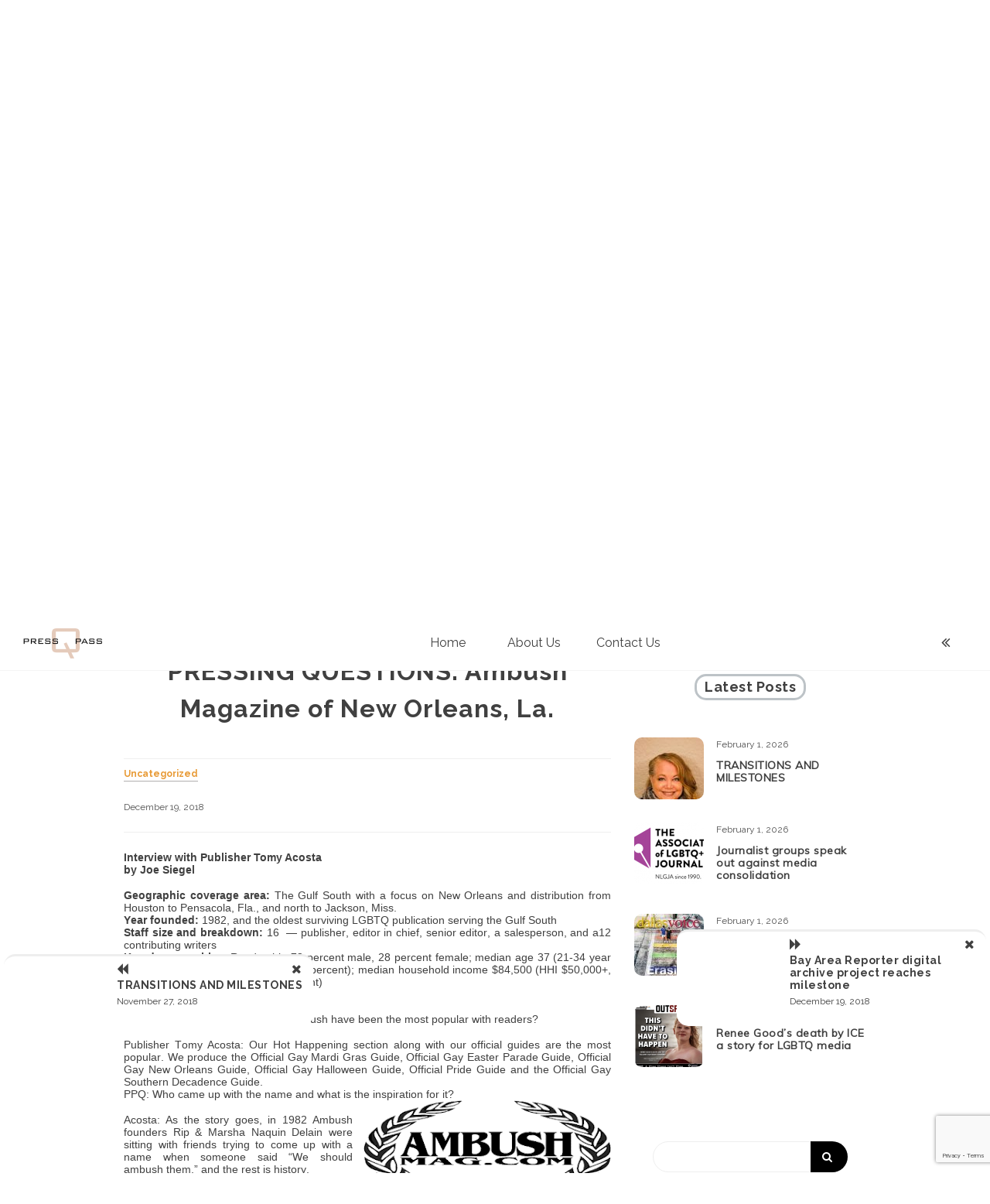

--- FILE ---
content_type: text/html; charset=UTF-8
request_url: https://blog.presspassq.gay/2018/12/pressing-questions-ambush-magazine-of.html
body_size: 12410
content:
<!doctype html>
<html lang="en-US">
<head>
	<meta charset="UTF-8">
	<link rel="profile" href="https://gmpg.org/xfn/11">
	<link href="https://fonts.googleapis.com/css2?family=Orbitron:wght@400;700&family=Raleway:wght@100;400;700&display=swap" rel="stylesheet">
	<meta name="viewport" content="width=device-width, initial-scale=1, shrink-to-fit=no">
	<script> var _ctct_m = "636910998efa5a131726fb186d38e1a3"; </script>
    <script id="signupScript" src="//static.ctctcdn.com/js/signup-form-widget/current/signup-form-widget.min.js" async defer></script>
	<title>PRESSING QUESTIONS: Ambush Magazine of New Orleans, La. &#8211; Press Pass Q</title>
<link rel='dns-prefetch' href='//www.google.com' />
<link rel='dns-prefetch' href='//fonts.googleapis.com' />
<link rel='dns-prefetch' href='//s.w.org' />
<link rel="alternate" type="application/rss+xml" title="Press Pass Q &raquo; Feed" href="https://blog.presspassq.gay/feed" />
<link rel="alternate" type="application/rss+xml" title="Press Pass Q &raquo; Comments Feed" href="https://blog.presspassq.gay/comments/feed" />
<link rel="alternate" type="application/rss+xml" title="Press Pass Q &raquo; PRESSING QUESTIONS: Ambush Magazine of New Orleans, La. Comments Feed" href="https://blog.presspassq.gay/2018/12/pressing-questions-ambush-magazine-of.html/feed" />
		<script type="text/javascript">
			window._wpemojiSettings = {"baseUrl":"https:\/\/s.w.org\/images\/core\/emoji\/13.0.1\/72x72\/","ext":".png","svgUrl":"https:\/\/s.w.org\/images\/core\/emoji\/13.0.1\/svg\/","svgExt":".svg","source":{"concatemoji":"https:\/\/blog.presspassq.gay\/wp-includes\/js\/wp-emoji-release.min.js?ver=5.6.16"}};
			!function(e,a,t){var n,r,o,i=a.createElement("canvas"),p=i.getContext&&i.getContext("2d");function s(e,t){var a=String.fromCharCode;p.clearRect(0,0,i.width,i.height),p.fillText(a.apply(this,e),0,0);e=i.toDataURL();return p.clearRect(0,0,i.width,i.height),p.fillText(a.apply(this,t),0,0),e===i.toDataURL()}function c(e){var t=a.createElement("script");t.src=e,t.defer=t.type="text/javascript",a.getElementsByTagName("head")[0].appendChild(t)}for(o=Array("flag","emoji"),t.supports={everything:!0,everythingExceptFlag:!0},r=0;r<o.length;r++)t.supports[o[r]]=function(e){if(!p||!p.fillText)return!1;switch(p.textBaseline="top",p.font="600 32px Arial",e){case"flag":return s([127987,65039,8205,9895,65039],[127987,65039,8203,9895,65039])?!1:!s([55356,56826,55356,56819],[55356,56826,8203,55356,56819])&&!s([55356,57332,56128,56423,56128,56418,56128,56421,56128,56430,56128,56423,56128,56447],[55356,57332,8203,56128,56423,8203,56128,56418,8203,56128,56421,8203,56128,56430,8203,56128,56423,8203,56128,56447]);case"emoji":return!s([55357,56424,8205,55356,57212],[55357,56424,8203,55356,57212])}return!1}(o[r]),t.supports.everything=t.supports.everything&&t.supports[o[r]],"flag"!==o[r]&&(t.supports.everythingExceptFlag=t.supports.everythingExceptFlag&&t.supports[o[r]]);t.supports.everythingExceptFlag=t.supports.everythingExceptFlag&&!t.supports.flag,t.DOMReady=!1,t.readyCallback=function(){t.DOMReady=!0},t.supports.everything||(n=function(){t.readyCallback()},a.addEventListener?(a.addEventListener("DOMContentLoaded",n,!1),e.addEventListener("load",n,!1)):(e.attachEvent("onload",n),a.attachEvent("onreadystatechange",function(){"complete"===a.readyState&&t.readyCallback()})),(n=t.source||{}).concatemoji?c(n.concatemoji):n.wpemoji&&n.twemoji&&(c(n.twemoji),c(n.wpemoji)))}(window,document,window._wpemojiSettings);
		</script>
		<style type="text/css">
img.wp-smiley,
img.emoji {
	display: inline !important;
	border: none !important;
	box-shadow: none !important;
	height: 1em !important;
	width: 1em !important;
	margin: 0 .07em !important;
	vertical-align: -0.1em !important;
	background: none !important;
	padding: 0 !important;
}
</style>
	<link rel='stylesheet' id='wp-block-library-css'  href='https://blog.presspassq.gay/wp-includes/css/dist/block-library/style.min.css?ver=5.6.16' type='text/css' media='all' />
<link rel='stylesheet' id='wp-block-library-theme-css'  href='https://blog.presspassq.gay/wp-includes/css/dist/block-library/theme.min.css?ver=5.6.16' type='text/css' media='all' />
<link rel='stylesheet' id='contact-form-7-css'  href='https://blog.presspassq.gay/wp-content/plugins/contact-form-7/includes/css/styles.css?ver=5.3.2' type='text/css' media='all' />
<link rel='stylesheet' id='kenwheeler-slicktheme-css'  href='https://blog.presspassq.gay/wp-content/themes/voice-blog/css/slick-theme.css?ver=1.9.0' type='text/css' media='all' />
<link rel='stylesheet' id='bootstrap-css'  href='https://blog.presspassq.gay/wp-content/themes/voice-blog/css/bootstrap.css?ver=4.1.1' type='text/css' media='all' />
<link rel='stylesheet' id='voice-blog-style-css'  href='https://blog.presspassq.gay/wp-content/themes/voice-blog/style.css?ver=5.6.16' type='text/css' media='all' />
<link rel='stylesheet' id='kenwheeler-slick-css'  href='https://blog.presspassq.gay/wp-content/themes/voice-blog/css/slick.css?ver=1.9.0' type='text/css' media='all' />
<link rel='stylesheet' id='voice-blog-sidenav-css'  href='https://blog.presspassq.gay/wp-content/themes/voice-blog/css/sidenav.css?ver=1.0.0' type='text/css' media='all' />
<link rel='stylesheet' id='font-awesome-css'  href='https://blog.presspassq.gay/wp-content/themes/voice-blog/css/font-awesome.css?ver=1.9.0' type='text/css' media='all' />
<link rel='stylesheet' id='wow-css'  href='https://blog.presspassq.gay/wp-content/themes/voice-blog/css/animate.css?ver=1.1.0' type='text/css' media='all' />
<link rel='stylesheet' id='google-webfonts-css'  href='https://fonts.googleapis.com/css?family=Orbitron|Poppins|Muli' type='text/css' media='all' />
<link rel='stylesheet' id='sccss_style-css'  href='https://blog.presspassq.gay/?sccss=1&#038;ver=5.6.16' type='text/css' media='all' />
<script type='text/javascript' src='https://blog.presspassq.gay/wp-includes/js/jquery/jquery.min.js?ver=3.5.1' id='jquery-core-js'></script>
<script type='text/javascript' src='https://blog.presspassq.gay/wp-includes/js/jquery/jquery-migrate.min.js?ver=3.3.2' id='jquery-migrate-js'></script>
<script type='text/javascript' src='https://blog.presspassq.gay/wp-content/themes/voice-blog/js/wow.js?ver=1.1.0' id='wowscript-js'></script>
<link rel="https://api.w.org/" href="https://blog.presspassq.gay/wp-json/" /><link rel="alternate" type="application/json" href="https://blog.presspassq.gay/wp-json/wp/v2/posts/150" /><link rel="EditURI" type="application/rsd+xml" title="RSD" href="https://blog.presspassq.gay/xmlrpc.php?rsd" />
<link rel="wlwmanifest" type="application/wlwmanifest+xml" href="https://blog.presspassq.gay/wp-includes/wlwmanifest.xml" /> 
<link rel="canonical" href="https://blog.presspassq.gay/2018/12/pressing-questions-ambush-magazine-of.html" />
<link rel='shortlink' href='https://blog.presspassq.gay/?p=150' />
<link rel="alternate" type="application/json+oembed" href="https://blog.presspassq.gay/wp-json/oembed/1.0/embed?url=https%3A%2F%2Fblog.presspassq.gay%2F2018%2F12%2Fpressing-questions-ambush-magazine-of.html" />
<link rel="alternate" type="text/xml+oembed" href="https://blog.presspassq.gay/wp-json/oembed/1.0/embed?url=https%3A%2F%2Fblog.presspassq.gay%2F2018%2F12%2Fpressing-questions-ambush-magazine-of.html&#038;format=xml" />
<link rel="pingback" href="https://blog.presspassq.gay/xmlrpc.php">	<style type="text/css">
    a:hover,
    a .cat:hover,
    .site-title a:hover,
    header ul li a:hover,
    .nav li:hover,
    .sidenav-menu a:hover,
    .middle-content .tag-date-comment ul li span a:hover,
    .bl-date:hover,
    .sidebar .categories ul li a:hover,
    .fa:hover,
    p a:link {
        color: #ea4512;
    }
    .video-widths {
	width: 41.4% ;
    }
    @media (max-width: 475px){
	
    audio {
        height: 120px !important;
    }
}
    </style>
<style type="text/css">.recentcomments a{display:inline !important;padding:0 !important;margin:0 !important;}</style>		<style type="text/css">
					.site-title a,
			.site-description {
				color: #ffffff;
			}
				</style>
		<link rel="icon" href="https://blog.presspassq.gay/wp-content/uploads/2020/10/q-50x50-01-1.png" sizes="32x32" />
<link rel="icon" href="https://blog.presspassq.gay/wp-content/uploads/2020/10/q-50x50-01-1.png" sizes="192x192" />
<link rel="apple-touch-icon" href="https://blog.presspassq.gay/wp-content/uploads/2020/10/q-50x50-01-1.png" />
<meta name="msapplication-TileImage" content="https://blog.presspassq.gay/wp-content/uploads/2020/10/q-50x50-01-1.png" />
		<style type="text/css" id="wp-custom-css">
			b, strong{
	font-weight:bold;
}

post h1{
	font-family: 'Orbitron', sans-serif;}


		</style>
		</head>

<body class="post-template-default single single-post postid-150 single-format-standard wp-custom-logo wp-embed-responsive"  >
<div id="page" class="site">
	<a class="skip-link screen-reader-text" href="#content">Skip to content</a>
	<header id="masthead" class="site-header ">
		<div id = "main_header">
								<div class="container-header">
					<div >
					<div id="wp-custom-header" class="wp-custom-header"><img src="https://blog.presspassq.gay/wp-content/uploads/2025/11/cropped-presspassq-blog-bg.jpg" width="1200" height="635" alt="Press Pass Q" srcset="https://blog.presspassq.gay/wp-content/uploads/2025/11/cropped-presspassq-blog-bg.jpg 1200w, https://blog.presspassq.gay/wp-content/uploads/2025/11/cropped-presspassq-blog-bg-300x159.jpg 300w, https://blog.presspassq.gay/wp-content/uploads/2025/11/cropped-presspassq-blog-bg-1024x542.jpg 1024w, https://blog.presspassq.gay/wp-content/uploads/2025/11/cropped-presspassq-blog-bg-768x406.jpg 768w" sizes="(max-width: 1200px) 100vw, 1200px" /></div>	
					</div>
					<!-- Title -->
					<div class=" logo text-center mx-auto overlays" >
						
						<h1 class="site-title"><a href="https://blog.presspassq.gay/" rel="home">Press Pass Q</a></h1>
												<p class="site-description">The Only Trade Publication for Professionals Working in LGBTQ Media</p>
											</div>
				</div>
					</div> 	<!-- end Main header -->
	</header><!-- #masthead -->
	<div id="content" class="site-content">
		<div id = "main-bar" class = "sticky-top pt-2 pb-2 sticky-top-main-menu" >
			
			
			<!-- Main menu -->
			<nav id="main_nav" class=" navbar navbar-expand-lg col-lg-12 " role="navigation">
				 	
				<div class =" custom-logo ml-4 mr-5 float-left  " >	
					<a href="https://blog.presspassq.gay/" class="custom-logo-link" rel="home"><img width="116" height="50" src="https://blog.presspassq.gay/wp-content/uploads/2020/10/cropped-presspassqlogoforwp-01.png" class="custom-logo" alt="Press Pass Q" /></a> 
				</div> 
					
			<!-- Brand and toggle get grouped for better mobile display -->
									<button class="navbar-toggler mr-5" type="button" data-toggle="collapse" data-target="#collapse-1" aria-controls="bs-example-navbar-collapse-1" aria-expanded="false" aria-label="Toggle navigation">
						<span class="fa fa-bars bg-white"></span>
					</button>
				<div id="collapse-1" class="collapse navbar-collapse"><ul id="menu-mainmenu" class="nav navbar-nav mx-auto "><li itemscope="itemscope" itemtype="https://www.schema.org/SiteNavigationElement" id="menu-item-1118" class="menu-item menu-item-type-custom menu-item-object-custom menu-item-home menu-item-1118 nav-item"><a title="Home" href="http://blog.presspassq.gay" class="nav-link">Home</a></li>
<li itemscope="itemscope" itemtype="https://www.schema.org/SiteNavigationElement" id="menu-item-1119" class="menu-item menu-item-type-post_type menu-item-object-page menu-item-1119 nav-item"><a title="About Us" href="https://blog.presspassq.gay/about-us" class="nav-link">About Us</a></li>
<li itemscope="itemscope" itemtype="https://www.schema.org/SiteNavigationElement" id="menu-item-1120" class="menu-item menu-item-type-post_type menu-item-object-page menu-item-1120 nav-item"><a title="Contact Us" href="https://blog.presspassq.gay/contact-us" class="nav-link">Contact Us</a></li>
</ul></div>				<div id ="right-nav" class=' mr-5 float-right'>
						<!-- Right nav -->
						<ul class="search-tab ">
							<li><a href="javascript:;" class="toggle" id="sidenav-toggle" ><span class="fa fa-angle-double-left  bg-white" aria-hidden="true"></span></a></li>
						</ul>
				</div>	

			</nav> <!-- End Main menu -->
			<div class ="clearfix"></div>
			
		</div> <!-- main-bar -->
		<!-- side nav -->
		<nav class="sidenav" data-sidenav data-sidenav-toggle="#sidenav-toggle">
		<a id ="closebtn" href="javascript:void(0)" class="closebtn">&times;</a>					
			<aside id="sidebar-4" class="widget-area sidebar">
	</aside><!-- #secondary -->
 
		</nav> <!-- end side nav -->
		
<div id="primary" class="content-area " onLoad="window.scroll(0, 500)">
	<main id="main" class="site-main mt-5">
			<section class="middle-content inner-content">
		<div class="container-fluid">
			<div id ="scroll-here" class="row">
									<div class="col-lg-8">
												<div class="detail-block">
							<section>
								<article id="post-150" class="post-150 post type-post status-publish format-standard hentry category-uncategorized">

									<div class="thumb text-center">
										<header class="entry-header">
										<h1 class="entry-title card-title mt-5">PRESSING QUESTIONS: Ambush Magazine of New Orleans, La.</h1>
										</header>
										<div class="thumb-body text-justify">
											
											<footer>
												<div class="coment-share mb-4">
													<div class="tag-date-comment">
														<ul>
	<a href="https://blog.presspassq.gay/category/uncategorized"><li class="cat mr-2 mb-4"> Uncategorized</li></a>	</ul>
															<ul class="date-comment">
														<li> <span class="posted-on "><a href="https://blog.presspassq.gay/2018/12" rel="bookmark"><time class="entry-date published updated" datetime="December 19, 2018">December 19, 2018</time></a></span></li>
														<li></li>
														<li></li>
														</ul>
														<span class ="tag"> </span>
													</div>
													
												</div>
											</footer>
											<div style="-webkit-text-stroke-color: rgb(0, 0, 0); -webkit-text-stroke-width: initial; font-family: Helvetica; font-size: 14px; font-stretch: normal; line-height: normal;"><span style="-webkit-text-stroke-width: initial;"><b>Interview with Publisher Tomy Acosta</b></span></div>
<div style="-webkit-text-stroke-color: rgb(0, 0, 0); -webkit-text-stroke-width: initial; font-family: Helvetica; font-size: 14px; font-stretch: normal; line-height: normal;"><span style="font-kerning: none;"><b>by Joe Siegel</b></span></div>
<div style="-webkit-text-stroke-color: rgb(0, 0, 0); -webkit-text-stroke-width: initial; font-family: Helvetica; font-size: 14px; font-stretch: normal; line-height: normal; min-height: 17px;"><span style="font-kerning: none;"></span></div>
<div style="-webkit-text-stroke-color: rgb(0, 0, 0); -webkit-text-stroke-width: initial; font-family: Helvetica; font-size: 14px; font-stretch: normal; line-height: normal;"><span style="font-kerning: none;"><b>Geographic coverage area:</b> The Gulf South with a focus on New Orleans and distribution from Houston to Pensacola, Fla., and north to Jackson, Miss.</span></div>
<div style="-webkit-text-stroke-color: rgb(0, 0, 0); -webkit-text-stroke-width: initial; font-family: Helvetica; font-size: 14px; font-stretch: normal; line-height: normal;"></div>
<div style="-webkit-text-stroke-color: rgb(0, 0, 0); -webkit-text-stroke-width: initial; font-family: Helvetica; font-size: 14px; font-stretch: normal; line-height: normal;"><span style="font-kerning: none;"><b>Year founded:</b> 1982, and the oldest surviving LGBTQ publication serving the Gulf South</span></div>
<div style="-webkit-text-stroke-color: rgb(0, 0, 0); -webkit-text-stroke-width: initial; font-family: Helvetica; font-size: 14px; font-stretch: normal; line-height: normal;"></div>
<div style="-webkit-text-stroke-color: rgb(0, 0, 0); -webkit-text-stroke-width: initial; font-family: Helvetica; font-size: 14px; font-stretch: normal; line-height: normal;"><span style="font-kerning: none;"><b>Staff size and breakdown:</b> 16&nbsp; — publisher, editor in chief, senior editor, a salesperson, and a12 contributing writers</span></div>
<div style="-webkit-text-stroke-color: rgb(0, 0, 0); -webkit-text-stroke-width: initial; font-family: Helvetica; font-size: 14px; font-stretch: normal; line-height: normal;"></div>
<div style="-webkit-text-stroke-color: rgb(0, 0, 0); -webkit-text-stroke-width: initial; font-family: Helvetica; font-size: 14px; font-stretch: normal; line-height: normal;"><span style="font-kerning: none;"><b>Key demographics:</b> Readership 72 percent male, 28 percent female; median age 37 (21-34 year olds, 26 percent; 35-54 year olds, 37 percent); median household income $84,500 (HHI $50,000+, 62 percent; HHI $75,000+, 38% percent)</span></div>
<div style="-webkit-text-stroke-color: rgb(0, 0, 0); -webkit-text-stroke-width: initial; font-family: Helvetica; font-size: 14px; font-stretch: normal; line-height: normal;"></div>
<div style="-webkit-text-stroke-color: rgb(0, 0, 0); -webkit-text-stroke-width: initial; font-family: Helvetica; font-size: 14px; font-stretch: normal; line-height: normal;"><span style="font-kerning: none;"><b>Web site:</b>&nbsp;www.ambushmag.com</span></div>
<div style="-webkit-text-stroke-color: rgb(0, 0, 0); -webkit-text-stroke-width: initial; font-family: Helvetica; font-size: 14px; font-stretch: normal; line-height: normal;"></div>
<div style="-webkit-text-stroke-color: rgb(0, 0, 0); -webkit-text-stroke-width: initial; font-family: Helvetica; font-size: 14px; font-stretch: normal; line-height: normal;"><span style="font-kerning: none;">*****</span></div>
<div style="-webkit-text-stroke-color: rgb(0, 0, 0); -webkit-text-stroke-width: initial; font-family: Helvetica; font-size: 14px; font-stretch: normal; line-height: normal;"></div>
<div style="-webkit-text-stroke-color: rgb(0, 0, 0); -webkit-text-stroke-width: initial; font-family: Helvetica; font-size: 14px; font-stretch: normal; line-height: normal;"><span style="font-kerning: none;">PPQ: What feature or features of Ambush have been the most popular with readers?</span></div>
<div style="-webkit-text-stroke-color: rgb(0, 0, 0); -webkit-text-stroke-width: initial; font-family: Helvetica; font-size: 14px; font-stretch: normal; line-height: normal; min-height: 17px;"><span style="font-kerning: none;"></span></div>
<div style="-webkit-text-stroke-color: rgb(0, 0, 0); -webkit-text-stroke-width: initial; font-family: Helvetica; font-size: 14px; font-stretch: normal; line-height: normal;"><span style="font-kerning: none;">Publisher Tomy Acosta: Our Hot Happening section along with our official guides&nbsp;are the most popular.&nbsp;We produce the Official Gay Mardi Gras Guide, Official Gay Easter Parade Guide, Official Gay New Orleans Guide, Official Gay Halloween Guide, Official Pride Guide and the Official Gay Southern Decadence Guide.&nbsp;</span></div>
<div style="-webkit-text-stroke-color: rgb(0, 0, 0); -webkit-text-stroke-width: initial; font-family: Helvetica; font-size: 14px; font-stretch: normal; line-height: normal;"></div>
<div style="-webkit-text-stroke-color: rgb(0, 0, 0); -webkit-text-stroke-width: initial; font-family: Helvetica; font-size: 14px; font-stretch: normal; line-height: normal;"><span style="font-kerning: none;">PPQ: Who came up with the name and what is the inspiration for it?&nbsp;&nbsp;</span></div>
<div style="-webkit-text-stroke-color: rgb(0, 0, 0); -webkit-text-stroke-width: initial; font-family: Helvetica; font-size: 14px; font-stretch: normal; line-height: normal; min-height: 17px;"><a href="https://4.bp.blogspot.com/-nLqc3ByotSY/XBm7onWfFXI/AAAAAAAABdY/qBZN_APr1k49_XAKnr8cqC5PO4xDSsCuQCLcBGAs/s1600/download.png" style="clear: right; float: right; margin-bottom: 1em; margin-left: 1em;"><img loading="lazy" border="0" data-original-height="148" data-original-width="340" height="139" src="https://4.bp.blogspot.com/-nLqc3ByotSY/XBm7onWfFXI/AAAAAAAABdY/qBZN_APr1k49_XAKnr8cqC5PO4xDSsCuQCLcBGAs/s320/download.png" width="320" /></a><span style="font-kerning: none;"></span></div>
<div style="-webkit-text-stroke-color: rgb(0, 0, 0); -webkit-text-stroke-width: initial; font-family: Helvetica; font-size: 14px; font-stretch: normal; line-height: normal;"><span style="font-kerning: none;">Acosta: As the story goes, in 1982 Ambush founders Rip &amp; Marsha Naquin Delain were sitting with friends trying to come up with a name when someone said &#8220;We should ambush them,” and the rest is history.&nbsp;</span></div>
<div style="-webkit-text-stroke-color: rgb(0, 0, 0); -webkit-text-stroke-width: initial; font-family: Helvetica; font-size: 14px; font-stretch: normal; line-height: normal;"></div>
<div style="-webkit-text-stroke-color: rgb(0, 0, 0); -webkit-text-stroke-width: initial; font-family: Helvetica; font-size: 14px; font-stretch: normal; line-height: normal;"><span style="font-kerning: none;">PPQ: What challenge has Ambush had to overcome since its inception?&nbsp;&nbsp;</span></div>
<div style="-webkit-text-stroke-color: rgb(0, 0, 0); -webkit-text-stroke-width: initial; font-family: Helvetica; font-size: 14px; font-stretch: normal; line-height: normal; min-height: 17px;"><span style="font-kerning: none;"></span></div>
<div style="-webkit-text-stroke-color: rgb(0, 0, 0); -webkit-text-stroke-width: initial; font-family: Helvetica; font-size: 14px; font-stretch: normal; line-height: normal;"><span style="font-kerning: none;">Acosta: The biggest challenge is changing with the times and staying up to date with technology.&nbsp;In 1982, there were no websites or social media platforms so a lot has changed.&nbsp;It’s always a work in progress.</span></div>
<div style="-webkit-text-stroke-color: rgb(0, 0, 0); -webkit-text-stroke-width: initial; font-family: Helvetica; font-size: 14px; font-stretch: normal; line-height: normal;"></div>
<div style="-webkit-text-stroke-color: rgb(0, 0, 0); -webkit-text-stroke-width: initial; font-family: Helvetica; font-size: 14px; font-stretch: normal; line-height: normal;"><span style="font-kerning: none;">PPQ: What challenge or challenges is Ambush facing now?&nbsp;&nbsp;</span></div>
<div style="-webkit-text-stroke-color: rgb(0, 0, 0); -webkit-text-stroke-width: initial; font-family: Helvetica; font-size: 14px; font-stretch: normal; line-height: normal; min-height: 17px;"><span style="font-kerning: none;"></span></div>
<div style="-webkit-text-stroke-color: rgb(0, 0, 0); -webkit-text-stroke-width: initial; font-family: Helvetica; font-size: 14px; font-stretch: normal; line-height: normal;"><span style="font-kerning: none;">Acosta: The biggest challenge is reaching young people where they are.&nbsp; With the increase in social media and apps, you now have several platforms that must be utilized to reach the younger generation.&nbsp;Also, the interest of the younger generation is different from older individuals, so it’s important to find a balance with the content covered by Ambush.</span></div>
<div style="-webkit-text-stroke-color: rgb(0, 0, 0); -webkit-text-stroke-width: initial; font-family: Helvetica; font-size: 14px; font-stretch: normal; line-height: normal;"></div>
<div style="-webkit-text-stroke-color: rgb(0, 0, 0); -webkit-text-stroke-width: initial; font-family: Helvetica; font-size: 14px; font-stretch: normal; line-height: normal;"><span style="font-kerning: none;">PPQ: What one change would you like to make?&nbsp;&nbsp;</span></div>
<div style="-webkit-text-stroke-color: rgb(0, 0, 0); -webkit-text-stroke-width: initial; font-family: Helvetica; font-size: 14px; font-stretch: normal; line-height: normal; min-height: 17px;"><span style="font-kerning: none;"></span></div>
<div style="-webkit-text-stroke-color: rgb(0, 0, 0); -webkit-text-stroke-width: initial; font-family: Helvetica; font-size: 14px; font-stretch: normal; line-height: normal;"><span style="font-kerning: none;">Acosta: We are always looking to expand our reach and audience.&nbsp;It’s something we are working on all the time, trying to get more distribution locations and readers.&nbsp;We have some amazing writers and contributors so we want as many people as possible to see and appreciate their work.</span></div>
<div style="-webkit-text-stroke-color: rgb(0, 0, 0); -webkit-text-stroke-width: initial; font-family: Helvetica; font-size: 14px; font-stretch: normal; line-height: normal;"><span style="font-kerning: none;"><br />PPQ: What has been the biggest news story or stories Ambush has covered?&nbsp;&nbsp;</span></div>
<div style="-webkit-text-stroke-color: rgb(0, 0, 0); -webkit-text-stroke-width: initial; font-family: Helvetica; font-size: 14px; font-stretch: normal; line-height: normal; min-height: 17px;"><span style="font-kerning: none;"></span></div>
<div style="-webkit-text-stroke-color: rgb(0, 0, 0); -webkit-text-stroke-width: initial; font-family: Helvetica; font-size: 14px; font-stretch: normal; line-height: normal;"><span style="font-kerning: none;">Acosta: There are so many stories that were big at the time from the AIDS crisis in the ’80s to the fight for marriage equality.&nbsp;Every story is a big news story when it affects your rights and your day-to-day life.&nbsp;At Ambush, we understand that although we have come a long way as a community, the fight continues.</span></div>
<div style="-webkit-text-stroke-color: rgb(0, 0, 0); -webkit-text-stroke-width: initial; font-family: Helvetica; font-size: 14px; font-stretch: normal; line-height: normal;"></div>
<div style="-webkit-text-stroke-color: rgb(0, 0, 0); -webkit-text-stroke-width: initial; font-family: Helvetica; font-size: 14px; font-stretch: normal; line-height: normal;"><span style="font-kerning: none;">PPQ: On the Kinsey Scale of 0-6 (exclusively straight to totally gay), how gay is your publication?&nbsp;</span></div>
<div style="-webkit-text-stroke-color: rgb(0, 0, 0); -webkit-text-stroke-width: initial; font-family: Helvetica; font-size: 14px; font-stretch: normal; line-height: normal; min-height: 17px;"><span style="font-kerning: none;"></span></div>
<div style="-webkit-text-stroke-color: rgb(0, 0, 0); -webkit-text-stroke-width: initial; font-family: Helvetica; font-size: 14px; font-stretch: normal; line-height: normal;"><span style="font-kerning: none;">Acosta: 6.</span></div>
<div style="-webkit-text-stroke-color: rgb(0, 0, 0); -webkit-text-stroke-width: initial; font-family: Helvetica; font-size: 14px; font-stretch: normal; line-height: normal; min-height: 17px;"><span style="font-kerning: none;"></span></div>
<div style="-webkit-text-stroke-color: rgb(0, 0, 0); -webkit-text-stroke-width: initial; font-family: Helvetica; font-size: 14px; font-stretch: normal; line-height: normal;"><span style="font-kerning: none;">PPQ: Do you see yourselves as “activist journalists”? If so, in what way?&nbsp;&nbsp;</span></div>
<div style="-webkit-text-stroke-color: rgb(0, 0, 0); -webkit-text-stroke-width: initial; font-family: Helvetica; font-size: 14px; font-stretch: normal; line-height: normal; min-height: 17px;"><span style="font-kerning: none;"></span></div>
<div style="-webkit-text-stroke-color: rgb(0, 0, 0); -webkit-text-stroke-width: initial; font-family: Helvetica; font-size: 14px; font-stretch: normal; line-height: normal;"><span style="font-kerning: none;">Acosta: Yes, we see ourselves as &#8220;activist journalists&#8221; in many ways.&nbsp;We have writers who take stands on many political issues and let their voices be heard.&nbsp;We are always trying in every way we can to help promote equality for all.</span></div>
<div style="-webkit-text-stroke-color: rgb(0, 0, 0); -webkit-text-stroke-width: initial; font-family: Helvetica; font-size: 14px; font-stretch: normal; line-height: normal;"></div>
<div style="-webkit-text-stroke-color: rgb(0, 0, 0); -webkit-text-stroke-width: initial; font-family: Helvetica; font-size: 14px; font-stretch: normal; line-height: normal;"><span style="font-kerning: none;">PPQ: What&#8217;s the most surprising feedback you&#8217;ve received from a reader?&nbsp;&nbsp;</span></div>
<div style="-webkit-text-stroke-color: rgb(0, 0, 0); -webkit-text-stroke-width: initial; font-family: Helvetica; font-size: 14px; font-stretch: normal; line-height: normal; min-height: 17px;"><span style="font-kerning: none;"></span></div>
<div style="-webkit-text-stroke-color: rgb(0, 0, 0); -webkit-text-stroke-width: initial; font-family: Helvetica; font-size: 14px; font-stretch: normal; line-height: normal;"><span style="font-kerning: none;">Acosta: I don&#8217;t know that anything has been surprising, but we do get a lot of feedback from our readers.&nbsp;In the little over a year since I&#8217;ve owned Ambush, most of the feedback has been positive about the changes we&#8217;ve made to the paper and our desire to be inclusive of everyone in the LGBTQ community.</span></div>
<div style="-webkit-text-stroke-color: rgb(0, 0, 0); -webkit-text-stroke-width: initial; font-family: Helvetica; font-size: 14px; font-stretch: normal; line-height: normal; min-height: 17px;"><span style="font-kerning: none;"></span></div>
<div style="-webkit-text-stroke-color: rgb(0, 0, 0); -webkit-text-stroke-width: initial; font-family: Helvetica; font-size: 14px; font-stretch: normal; line-height: normal;"><span style="font-kerning: none;">PPQ: What advice would you give to anyone who may want to launch their own publication?</span></div>
<div style="-webkit-text-stroke-color: rgb(0, 0, 0); -webkit-text-stroke-width: initial; font-family: Helvetica; font-size: 14px; font-stretch: normal; line-height: normal; min-height: 17px;"><span style="font-kerning: none;"></span></div>
<div style="-webkit-text-stroke-color: rgb(0, 0, 0); -webkit-text-stroke-width: initial; font-family: Helvetica; font-size: 14px; font-stretch: normal; line-height: normal;"><span style="font-kerning: none;">Acosta: Know your community and get involved.&nbsp;One of the keys to the success of Ambush is how involved it is in the LGBTQ community in the Gulf South.&nbsp;Ambush has raised hundreds of thousands of dollars for various charities over the years.&nbsp;It’s a vital part of what we do.</span></div>
<div style="-webkit-text-stroke-color: rgb(0, 0, 0); -webkit-text-stroke-width: initial; font-family: Helvetica; font-size: 14px; font-stretch: normal; line-height: normal;"><span style="font-kerning: none;"><br /></span></div>
<div style="-webkit-text-stroke-color: rgb(0, 0, 0); -webkit-text-stroke-width: initial; font-family: Helvetica; font-size: 14px; font-stretch: normal; line-height: normal;"><span style="font-kerning: none;"><i>(If your publication has never been featured in PRESSING QUESTIONS, and you&#8217;d like it to be, email editor Fred Kuhr at editor@pressassq.com)</i></span></div>
<div style="-webkit-text-stroke-color: rgb(0, 0, 0); -webkit-text-stroke-width: initial; font-family: Helvetica; font-size: 14px; font-stretch: normal; line-height: normal;"><span style="font-kerning: none;"><br /></span></div>
<div style="-webkit-text-stroke-color: rgb(0, 0, 0); -webkit-text-stroke-width: initial; font-family: Helvetica; font-size: 14px; font-stretch: normal; line-height: normal;"><span style="font-kerning: none;"><b>PRESSING QUESTIONS</b></span></div>
<div style="-webkit-text-stroke-color: rgb(0, 0, 0); -webkit-text-stroke-width: initial; font-family: Helvetica; font-size: 14px; font-stretch: normal; line-height: normal;"><span style="font-kerning: none;"><b>Volume 20</b></span></div>
<div style="-webkit-text-stroke-color: rgb(0, 0, 0); -webkit-text-stroke-width: initial; font-family: Helvetica; font-size: 14px; font-stretch: normal; line-height: normal;"><span style="font-kerning: none;"><b>Issue 9</b></span></div>
										</div>
									</div>
								</article>
							</section>
							<div class =" mt-5 mb-5">
								
	<nav class="navigation post-navigation" role="navigation" aria-label="Posts">
		<h2 class="screen-reader-text">Post navigation</h2>
		<div class="nav-links"><div class="nav-previous"><a href="https://blog.presspassq.gay/2018/11/transitions-and-milestones-24.html" rel="prev">Previous post</a></div><div class="nav-next"><a href="https://blog.presspassq.gay/2018/12/bay-area-reporter-digital-archive.html" rel="next">Next post</a></div></div>
	</nav>							</div>
							<section>
    <article id="post-150" class="post-150 post type-post status-publish format-standard hentry category-uncategorized">

        <div class="author">
            <div class="title-holder text-center other-title">
                <h2><span>Author</span></h2>
            </div>
            <div class="media">
                                <div class="img-holder mr-4">
                <img alt='' src='https://secure.gravatar.com/avatar/3db230c0e8ec30934cc2ed0d37d66929?s=100&#038;d=mm&#038;r=g' srcset='https://secure.gravatar.com/avatar/3db230c0e8ec30934cc2ed0d37d66929?s=200&#038;d=mm&#038;r=g 2x' class='avatar avatar-100 photo' height='100' width='100' loading='lazy'/>                </div>
                                <div class="media-body">
                    <header class="entry-header">
                    <div class="title-share">
                        <div class= "w-100">
                            <span class="byline"> by <span class="author vcard mr-auto">
			<a class="url fn n" href="https://blog.presspassq.gay/author/fred-kuhr">Fred Kuhr</a></span>&nbsp</span> 
                        </div>
                                                <div>
                        fkuhr@aol.com                        </div>
                                            </div>
                    </header>
                                        <div >
                                        </div>
                                    </div>
            </div>
        </div>
    </article>
</section><section>
     
    <div class="related-posts">
        <div class="title-holder text-center other-title">
            <h2><span>Related Posts</span></h2>
        </div>
        <div class="row">
                    <div class="col-md-6">
                <article id="post-3156" class="post-3156 post type-post status-publish format-standard has-post-thumbnail hentry category-uncategorized">
                    <div class="card">                    
                        
		<a class="post-thumbnail " href="https://blog.presspassq.gay/2026/02/transitions-and-milestones-150.html" aria-hidden="true" tabindex="-1">
			<img width="500" height="400" src="https://blog.presspassq.gay/wp-content/uploads/2026/02/Dettmann-Primary-655x1080-1-500x400.jpg" class="card-img-top img-holder wp-post-image" alt="TRANSITIONS AND MILESTONES" loading="lazy" srcset="https://blog.presspassq.gay/wp-content/uploads/2026/02/Dettmann-Primary-655x1080-1-500x400.jpg 500w, https://blog.presspassq.gay/wp-content/uploads/2026/02/Dettmann-Primary-655x1080-1-155x125.jpg 155w" sizes="(max-width: 500px) 100vw, 500px" />		</a>
		                        <div class="card-body">
                            <header class="entry-header">
                                <h2 class=" text-center card-title blog-post-title"><a href="https://blog.presspassq.gay/2026/02/transitions-and-milestones-150.html" rel="bookmark">TRANSITIONS AND MILESTONES</a></h2>
                                <div class="tag-date-comment">
                                    <ul>
	<a href="https://blog.presspassq.gay/category/uncategorized"><li class="cat mr-2 mb-4"> Uncategorized</li></a>	</ul>
	                                    <ul class="date-comment">
                                        <li> <span class="posted-on "><a href="https://blog.presspassq.gay/2026/02" rel="bookmark"><time class="entry-date published updated" datetime="February 1, 2026">February 1, 2026</time></a></span></li>
                                        <li></li>
                                    </ul>
                                    <span class ="tag"> </span>
                                </div>
                            </header>
                                <p class="text-justify">(What’s happening at your publication? Let us know. Email editor Fred Kuhr at editor@presspassq.com) BAY AREA REPORTER founding publisher BOB ROSS’ former home, located at the corner of Castro and 20th streets, is being considered by the San Francisco board of supervisors to [&hellip;]</p>
                            <footer class="entry-footer">
                            <a class=" btn float-left" href="https://blog.presspassq.gay/2026/02/transitions-and-milestones-150.html">Read More</a>    
                        </footer>
                        </div>
                    </div>
                </article>
            </div>
                    <div class="col-md-6">
                <article id="post-3153" class="post-3153 post type-post status-publish format-standard has-post-thumbnail hentry category-uncategorized">
                    <div class="card">                    
                        
		<a class="post-thumbnail " href="https://blog.presspassq.gay/2026/02/journalist-groups-speak-out-against-media-consolidation.html" aria-hidden="true" tabindex="-1">
			<img width="318" height="159" src="https://blog.presspassq.gay/wp-content/uploads/2025/07/Unknown.png" class="card-img-top img-holder wp-post-image" alt="Journalist groups speak out against media consolidation" loading="lazy" srcset="https://blog.presspassq.gay/wp-content/uploads/2025/07/Unknown.png 318w, https://blog.presspassq.gay/wp-content/uploads/2025/07/Unknown-300x150.png 300w" sizes="(max-width: 318px) 100vw, 318px" />		</a>
		                        <div class="card-body">
                            <header class="entry-header">
                                <h2 class=" text-center card-title blog-post-title"><a href="https://blog.presspassq.gay/2026/02/journalist-groups-speak-out-against-media-consolidation.html" rel="bookmark">Journalist groups speak out against media consolidation</a></h2>
                                <div class="tag-date-comment">
                                    <ul>
	<a href="https://blog.presspassq.gay/category/uncategorized"><li class="cat mr-2 mb-4"> Uncategorized</li></a>	</ul>
	                                    <ul class="date-comment">
                                        <li> <span class="posted-on "><a href="https://blog.presspassq.gay/2026/02" rel="bookmark"><time class="entry-date published updated" datetime="February 1, 2026">February 1, 2026</time></a></span></li>
                                        <li></li>
                                    </ul>
                                    <span class ="tag"> </span>
                                </div>
                            </header>
                                <p class="text-justify">by Joe Siegel The National Association of Hispanic Journalists (NAHJ) recently issued an open letter over fears of how media consolidation will affect local outlets and community voices. The letter is entitled, “Don’t let news consolidation silence local voices: A joint statement [&hellip;]</p>
                            <footer class="entry-footer">
                            <a class=" btn float-left" href="https://blog.presspassq.gay/2026/02/journalist-groups-speak-out-against-media-consolidation.html">Read More</a>    
                        </footer>
                        </div>
                    </div>
                </article>
            </div>
                    <div class="col-md-6">
                <article id="post-3149" class="post-3149 post type-post status-publish format-standard has-post-thumbnail hentry category-uncategorized">
                    <div class="card">                    
                        
		<a class="post-thumbnail " href="https://blog.presspassq.gay/2026/02/publishers-editors-look-back-on-2025-ahead-to-2026.html" aria-hidden="true" tabindex="-1">
			<img width="500" height="400" src="https://blog.presspassq.gay/wp-content/uploads/2026/02/unnamed-1-500x400.jpg" class="card-img-top img-holder wp-post-image" alt="Publishers, editors look back on 2025, ahead to 2026" loading="lazy" srcset="https://blog.presspassq.gay/wp-content/uploads/2026/02/unnamed-1-500x400.jpg 500w, https://blog.presspassq.gay/wp-content/uploads/2026/02/unnamed-1-155x125.jpg 155w" sizes="(max-width: 500px) 100vw, 500px" />		</a>
		                        <div class="card-body">
                            <header class="entry-header">
                                <h2 class=" text-center card-title blog-post-title"><a href="https://blog.presspassq.gay/2026/02/publishers-editors-look-back-on-2025-ahead-to-2026.html" rel="bookmark">Publishers, editors look back on 2025, ahead to 2026</a></h2>
                                <div class="tag-date-comment">
                                    <ul>
	<a href="https://blog.presspassq.gay/category/uncategorized"><li class="cat mr-2 mb-4"> Uncategorized</li></a>	</ul>
	                                    <ul class="date-comment">
                                        <li> <span class="posted-on "><a href="https://blog.presspassq.gay/2026/02" rel="bookmark"><time class="entry-date published updated" datetime="February 1, 2026">February 1, 2026</time></a></span></li>
                                        <li></li>
                                    </ul>
                                    <span class ="tag"> </span>
                                </div>
                            </header>
                                <p class="text-justify">by Joe Siegel Last year was a tumultuous one for the United States and its LGBTQ community. State legislatures, emboldened by an right-wing populist presidential administration, launched a relentless attack on civl and human rights. The rollback of DEI (diversity, equity, and inclusion) [&hellip;]</p>
                            <footer class="entry-footer">
                            <a class=" btn float-left" href="https://blog.presspassq.gay/2026/02/publishers-editors-look-back-on-2025-ahead-to-2026.html">Read More</a>    
                        </footer>
                        </div>
                    </div>
                </article>
            </div>
                    <div class="col-md-6">
                <article id="post-3144" class="post-3144 post type-post status-publish format-standard has-post-thumbnail hentry category-uncategorized">
                    <div class="card">                    
                        
		<a class="post-thumbnail " href="https://blog.presspassq.gay/2026/02/3144.html" aria-hidden="true" tabindex="-1">
			<img width="500" height="400" src="https://blog.presspassq.gay/wp-content/uploads/2026/02/Screenshot-2026-01-23-at-12.30.24 PM-500x400.png" class="card-img-top img-holder wp-post-image" alt="Renee Good’s death by ICE a story for LGBTQ media" loading="lazy" srcset="https://blog.presspassq.gay/wp-content/uploads/2026/02/Screenshot-2026-01-23-at-12.30.24 PM-500x400.png 500w, https://blog.presspassq.gay/wp-content/uploads/2026/02/Screenshot-2026-01-23-at-12.30.24 PM-155x125.png 155w" sizes="(max-width: 500px) 100vw, 500px" />		</a>
		                        <div class="card-body">
                            <header class="entry-header">
                                <h2 class=" text-center card-title blog-post-title"><a href="https://blog.presspassq.gay/2026/02/3144.html" rel="bookmark">Renee Good’s death by ICE a story for LGBTQ media</a></h2>
                                <div class="tag-date-comment">
                                    <ul>
	<a href="https://blog.presspassq.gay/category/uncategorized"><li class="cat mr-2 mb-4"> Uncategorized</li></a>	</ul>
	                                    <ul class="date-comment">
                                        <li> <span class="posted-on "><a href="https://blog.presspassq.gay/2026/02" rel="bookmark"><time class="entry-date published updated" datetime="February 1, 2026">February 1, 2026</time></a></span></li>
                                        <li></li>
                                    </ul>
                                    <span class ="tag"> </span>
                                </div>
                            </header>
                                <p class="text-justify">by Joe Siegel The murder of Renee Good by a member of Immigration and Customs Enforcement (ICE) in Minneapolis has received extensive coverage by LGBTQ media outlets. Lavender Magazine, based in Minneapolis, reported on the Good killing on January 8, citing The [&hellip;]</p>
                            <footer class="entry-footer">
                            <a class=" btn float-left" href="https://blog.presspassq.gay/2026/02/3144.html">Read More</a>    
                        </footer>
                        </div>
                    </div>
                </article>
            </div>
                    <div class="col-md-6">
                <article id="post-3137" class="post-3137 post type-post status-publish format-standard has-post-thumbnail hentry category-uncategorized">
                    <div class="card">                    
                        
		<a class="post-thumbnail " href="https://blog.presspassq.gay/2026/02/3137.html" aria-hidden="true" tabindex="-1">
			<img width="500" height="400" src="https://blog.presspassq.gay/wp-content/uploads/2026/02/unnamed-2-500x400.png" class="card-img-top img-holder wp-post-image" alt="Top 10 news stories of 2025: Trump and the nation’s dark turn" loading="lazy" srcset="https://blog.presspassq.gay/wp-content/uploads/2026/02/unnamed-2-500x400.png 500w, https://blog.presspassq.gay/wp-content/uploads/2026/02/unnamed-2-155x125.png 155w" sizes="(max-width: 500px) 100vw, 500px" />		</a>
		                        <div class="card-body">
                            <header class="entry-header">
                                <h2 class=" text-center card-title blog-post-title"><a href="https://blog.presspassq.gay/2026/02/3137.html" rel="bookmark">Top 10 news stories of 2025: Trump and the nation’s dark turn</a></h2>
                                <div class="tag-date-comment">
                                    <ul>
	<a href="https://blog.presspassq.gay/category/uncategorized"><li class="cat mr-2 mb-4"> Uncategorized</li></a>	</ul>
	                                    <ul class="date-comment">
                                        <li> <span class="posted-on "><a href="https://blog.presspassq.gay/2026/02" rel="bookmark"><time class="entry-date published updated" datetime="February 1, 2026">February 1, 2026</time></a></span></li>
                                        <li></li>
                                    </ul>
                                    <span class ="tag"> </span>
                                </div>
                            </header>
                                <p class="text-justify">by Joe Reberkenny (Joe Reberkenny is a reporter with the Washington Blade, based in the nation’s capital. The following story appeared in the January 2, 2026, issue of the newspaper, and appears here with permission.) President Trump’s anti-LGBTQ agenda dominated national news [&hellip;]</p>
                            <footer class="entry-footer">
                            <a class=" btn float-left" href="https://blog.presspassq.gay/2026/02/3137.html">Read More</a>    
                        </footer>
                        </div>
                    </div>
                </article>
            </div>
                    <div class="col-md-6">
                <article id="post-3132" class="post-3132 post type-post status-publish format-standard has-post-thumbnail hentry category-uncategorized">
                    <div class="card">                    
                        
		<a class="post-thumbnail " href="https://blog.presspassq.gay/2026/02/pgn-turns-50-and-other-milestones-for-2026.html" aria-hidden="true" tabindex="-1">
			<img width="500" height="400" src="https://blog.presspassq.gay/wp-content/uploads/2026/02/Mark-Segal-500x400.png" class="card-img-top img-holder wp-post-image" alt="PGN turns 50 and other milestones for 2026" loading="lazy" srcset="https://blog.presspassq.gay/wp-content/uploads/2026/02/Mark-Segal-500x400.png 500w, https://blog.presspassq.gay/wp-content/uploads/2026/02/Mark-Segal-155x125.png 155w" sizes="(max-width: 500px) 100vw, 500px" />		</a>
		                        <div class="card-body">
                            <header class="entry-header">
                                <h2 class=" text-center card-title blog-post-title"><a href="https://blog.presspassq.gay/2026/02/pgn-turns-50-and-other-milestones-for-2026.html" rel="bookmark">PGN turns 50 and other milestones for 2026</a></h2>
                                <div class="tag-date-comment">
                                    <ul>
	<a href="https://blog.presspassq.gay/category/uncategorized"><li class="cat mr-2 mb-4"> Uncategorized</li></a>	</ul>
	                                    <ul class="date-comment">
                                        <li> <span class="posted-on "><a href="https://blog.presspassq.gay/2026/02" rel="bookmark"><time class="entry-date published updated" datetime="February 1, 2026">February 1, 2026</time></a></span></li>
                                        <li></li>
                                    </ul>
                                    <span class ="tag"> </span>
                                </div>
                            </header>
                                <p class="text-justify">by Mark Segal (Mark Segal is founder and publisher of Philadelphia Gay News and has won numerous awards for his column “Mark My Words,” including best column by The National Newspaper Association, Society of Professional Journalists, GLAAD, and The National Lesbian and [&hellip;]</p>
                            <footer class="entry-footer">
                            <a class=" btn float-left" href="https://blog.presspassq.gay/2026/02/pgn-turns-50-and-other-milestones-for-2026.html">Read More</a>    
                        </footer>
                        </div>
                    </div>
                </article>
            </div>
                </div>
    </div>
    </section>							
<div id="comments" class="comments-area">

		<div id="respond" class="comment-respond">
		<h3 id="reply-title" class="comment-reply-title">Leave a Reply <small><a rel="nofollow" id="cancel-comment-reply-link" href="/2018/12/pressing-questions-ambush-magazine-of.html#respond" style="display:none;">Cancel reply</a></small></h3><form action="https://blog.presspassq.gay/wp-comments-post.php" method="post" id="commentform" class="comment-form" novalidate><p class="comment-notes"><span id="email-notes">Your email address will not be published.</span> Required fields are marked <span class="required">*</span></p><p class="comment-form-comment"><label for="comment">Comment</label> <textarea id="comment" name="comment" cols="45" rows="8" maxlength="65525" required="required"></textarea></p><p class="comment-form-author"><label for="author">Name <span class="required">*</span></label> <input id="author" name="author" type="text" value="" size="30" maxlength="245" required='required' /></p>
<p class="comment-form-email"><label for="email">Email <span class="required">*</span></label> <input id="email" name="email" type="email" value="" size="30" maxlength="100" aria-describedby="email-notes" required='required' /></p>
<p class="comment-form-url"><label for="url">Website</label> <input id="url" name="url" type="url" value="" size="30" maxlength="200" /></p>
<p class="comment-form-cookies-consent"><input id="wp-comment-cookies-consent" name="wp-comment-cookies-consent" type="checkbox" value="yes" /> <label for="wp-comment-cookies-consent">Save my name, email, and website in this browser for the next time I comment.</label></p>
<p class="form-submit"><input name="submit" type="submit" id="submit" class="submit" value="Post Comment" /> <input type='hidden' name='comment_post_ID' value='150' id='comment_post_ID' />
<input type='hidden' name='comment_parent' id='comment_parent' value='0' />
</p></form>	</div><!-- #respond -->
	</div><!-- #comments -->
							
						</div>
						 

				</div>
														<div class="col-lg-4">
							<aside id="sidebar-1" class="widget-area">
	<div class="sidebar">

		<section class="latest-post block">
		<div class="side-title mb-5 onlyme">
			<h4><span>Latest Posts</span></h4>
		</div>
					<div class="media wow fadeInUp">
					<a class="post-thumbnail img-holder mr-3" href="https://blog.presspassq.gay/2026/02/transitions-and-milestones-150.html" aria-hidden="true" tabindex="-1">
			<img width="90" height="80" src="https://blog.presspassq.gay/wp-content/uploads/2026/02/Dettmann-Primary-655x1080-1-90x80.jpg" class="attachment-voice-blog-sidebar-latestpost-thumbnail size-voice-blog-sidebar-latestpost-thumbnail wp-post-image" alt="TRANSITIONS AND MILESTONES" loading="lazy" />		</a>

		
					<div class="media-body">
											<div class="bl-date">
							<span class="posted-on "><a href="https://blog.presspassq.gay/2026/02" rel="bookmark"><time class="entry-date published updated" datetime="February 1, 2026">February 1, 2026</time></a></span>						</div>
					<h5 class="mt-0"><a href="https://blog.presspassq.gay/2026/02/transitions-and-milestones-150.html" rel="bookmark">TRANSITIONS AND MILESTONES</a></h5>				</div>
			</div>
						<div class="media wow fadeInUp">
					<a class="post-thumbnail img-holder mr-3" href="https://blog.presspassq.gay/2026/02/journalist-groups-speak-out-against-media-consolidation.html" aria-hidden="true" tabindex="-1">
			<img width="90" height="80" src="https://blog.presspassq.gay/wp-content/uploads/2025/07/Unknown-90x80.png" class="attachment-voice-blog-sidebar-latestpost-thumbnail size-voice-blog-sidebar-latestpost-thumbnail wp-post-image" alt="Journalist groups speak out against media consolidation" loading="lazy" />		</a>

		
					<div class="media-body">
											<div class="bl-date">
							<span class="posted-on "><a href="https://blog.presspassq.gay/2026/02" rel="bookmark"><time class="entry-date published updated" datetime="February 1, 2026">February 1, 2026</time></a></span>						</div>
					<h5 class="mt-0"><a href="https://blog.presspassq.gay/2026/02/journalist-groups-speak-out-against-media-consolidation.html" rel="bookmark">Journalist groups speak out against media consolidation</a></h5>				</div>
			</div>
						<div class="media wow fadeInUp">
					<a class="post-thumbnail img-holder mr-3" href="https://blog.presspassq.gay/2026/02/publishers-editors-look-back-on-2025-ahead-to-2026.html" aria-hidden="true" tabindex="-1">
			<img width="90" height="80" src="https://blog.presspassq.gay/wp-content/uploads/2026/02/unnamed-1-90x80.jpg" class="attachment-voice-blog-sidebar-latestpost-thumbnail size-voice-blog-sidebar-latestpost-thumbnail wp-post-image" alt="Publishers, editors look back on 2025, ahead to 2026" loading="lazy" />		</a>

		
					<div class="media-body">
											<div class="bl-date">
							<span class="posted-on "><a href="https://blog.presspassq.gay/2026/02" rel="bookmark"><time class="entry-date published updated" datetime="February 1, 2026">February 1, 2026</time></a></span>						</div>
					<h5 class="mt-0"><a href="https://blog.presspassq.gay/2026/02/publishers-editors-look-back-on-2025-ahead-to-2026.html" rel="bookmark">Publishers, editors look back on 2025, ahead to 2026</a></h5>				</div>
			</div>
						<div class="media wow fadeInUp">
					<a class="post-thumbnail img-holder mr-3" href="https://blog.presspassq.gay/2026/02/3144.html" aria-hidden="true" tabindex="-1">
			<img width="90" height="80" src="https://blog.presspassq.gay/wp-content/uploads/2026/02/Screenshot-2026-01-23-at-12.30.24 PM-90x80.png" class="attachment-voice-blog-sidebar-latestpost-thumbnail size-voice-blog-sidebar-latestpost-thumbnail wp-post-image" alt="Renee Good’s death by ICE a story for LGBTQ media" loading="lazy" />		</a>

		
					<div class="media-body">
											<div class="bl-date">
							<span class="posted-on "><a href="https://blog.presspassq.gay/2026/02" rel="bookmark"><time class="entry-date published updated" datetime="February 1, 2026">February 1, 2026</time></a></span>						</div>
					<h5 class="mt-0"><a href="https://blog.presspassq.gay/2026/02/3144.html" rel="bookmark">Renee Good’s death by ICE a story for LGBTQ media</a></h5>				</div>
			</div>
				</section>
	<section id="search-2" class="widget widget_search categories block"><div class="sidenav-header">
        <form class="search-form">
          <input name="s" value=" " class="form-control mr-sm-2" type="search" placeholder="Search;" aria-label="Search">
          <button class="btn search-submit" type="submit"><span class="fa fa-search" aria-hidden="true"></span></button>
        </form>
</div></section>
		<section id="recent-posts-2" class="widget widget_recent_entries categories block">
		<div class ="side-title" > <h4 class="widget-title "> <span>Recent Posts</span></h4></div>
		<ul>
											<li>
					<a href="https://blog.presspassq.gay/2026/02/transitions-and-milestones-150.html">TRANSITIONS AND MILESTONES</a>
									</li>
											<li>
					<a href="https://blog.presspassq.gay/2026/02/journalist-groups-speak-out-against-media-consolidation.html">Journalist groups speak out against media consolidation</a>
									</li>
											<li>
					<a href="https://blog.presspassq.gay/2026/02/publishers-editors-look-back-on-2025-ahead-to-2026.html">Publishers, editors look back on 2025, ahead to 2026</a>
									</li>
											<li>
					<a href="https://blog.presspassq.gay/2026/02/3144.html">Renee Good’s death by ICE a story for LGBTQ media</a>
									</li>
											<li>
					<a href="https://blog.presspassq.gay/2026/02/3137.html">Top 10 news stories of 2025: Trump and the nation’s dark turn</a>
									</li>
					</ul>

		</section><section id="recent-comments-2" class="widget widget_recent_comments categories block"><div class ="side-title" > <h4 class="widget-title "> <span>Recent Comments</span></h4></div><ul id="recentcomments"><li class="recentcomments"><span class="comment-author-link"><a href='https://www.blogger.com/profile/05699999144697382264' rel='external nofollow ugc' class='url'>GoGuide Magazine</a></span> on <a href="https://blog.presspassq.gay/2019/11/guest-commentary-is-prep-forgetting.html#comment-13">GUEST COMMENTARY: Is PrEP forgetting the community?</a></li><li class="recentcomments"><span class="comment-author-link"><a href='https://www.blogger.com/profile/05198550677090021342' rel='external nofollow ugc' class='url'>Unknown</a></span> on <a href="https://blog.presspassq.gay/2019/10/buttigieg-slams-lgbtq-media-then.html#comment-15">Buttigieg slams LGBTQ media, then backtracks</a></li><li class="recentcomments"><span class="comment-author-link"><a href='https://www.blogger.com/profile/09528828159423467526' rel='external nofollow ugc' class='url'>Unknown</a></span> on <a href="https://blog.presspassq.gay/2019/09/rhode-islands-options-at-crossroads.html#comment-16">Rhode Island’s Options at a crossroads</a></li><li class="recentcomments"><span class="comment-author-link"><a href='https://www.blogger.com/profile/07481749517800766075' rel='external nofollow ugc' class='url'>Katherine Thayer</a></span> on <a href="https://blog.presspassq.gay/2015/08/nlgja-convention-and-lgbt-media-summit.html#comment-49">NLGJA convention and LGBT Media Summit to celebrate 25th anniversary back home in San Francisco</a></li><li class="recentcomments"><span class="comment-author-link"><a href='https://www.blogger.com/profile/01533542565421436440' rel='external nofollow ugc' class='url'>Ed Salvato</a></span> on <a href="https://blog.presspassq.gay/2017/03/new-book-on-lgbt-travel-industry.html#comment-51">New book on LGBT travel industry highlights new opportunities for media</a></li></ul></section>	</div>
</aside><!-- #secondary -->					</div>
												</div>
		</div>	
	</section>	
	</main><!-- #main -->
</div><!-- #primary -->
					<div class="left-float-post">
				<div class="media">
					<img class="mr-3" src="">
					<div class="media-body">
					  <span class="post-close" id="left-float-post"><i class="fa fa-times"></i></span>
					  <span class="post-arrow " id="left-float-post" ><i class="fa fa-backward"></i></span>
					  <h3 class="mt-0 mb-1"><a href="https://blog.presspassq.gay/2018/11/transitions-and-milestones-24.html">TRANSITIONS AND MILESTONES</a></h3>
					  <p>November 27, 2018</p>
					</div>
				</div>
			</div>
				<div class="right-float-post">
			<div class="media">
				<img class="mr-3" src="">
				<div class="media-body">
					<span class="post-close" id="right-float-post"><i class="fa fa-times"></i></span>
					<span class="post-arrow " id="right-float-post"><i class="fa fa-forward"></i></span>
					<h3 class="mt-0 mb-1"><a href="https://blog.presspassq.gay/2018/12/bay-area-reporter-digital-archive.html">Bay Area Reporter digital archive project reaches milestone</a></h3>
				<p>December 19, 2018</p> 		
				</div>
			</div>
		</div>
		


	<footer id="colophon" class="site-footer">
    <section>
     
      <div class="info-content">
        <div class="container-fluid wow fadeInUp">
          <div class="row">
            <div class="col-md-4">
              
<aside id="footer-1" class="widget-area sidebar">
<section id="nav_menu-3" class="widget widget_nav_menu categories block"><div class ="side-title" > <h4 class="widget-title "> <span>Navigation</span></h4></div><div class="menu-footermenu-container"><ul id="menu-footermenu" class="menu"><li id="menu-item-1190" class="menu-item menu-item-type-custom menu-item-object-custom menu-item-home menu-item-1190"><a href="http://blog.presspassq.gay/">Home</a></li>
<li id="menu-item-1191" class="menu-item menu-item-type-post_type menu-item-object-page menu-item-1191"><a href="https://blog.presspassq.gay/about-us">About Us</a></li>
<li id="menu-item-1192" class="menu-item menu-item-type-post_type menu-item-object-page menu-item-1192"><a href="https://blog.presspassq.gay/contact-us">Contact Us</a></li>
<li id="menu-item-1201" class="menu-item menu-item-type-custom menu-item-object-custom menu-item-1201"><a href="#top">Back to Top</a></li>
</ul></div></section>
</aside><!-- #secondary -->            </div>
            <div class="col-md-4">
            
<aside id="footer-2" class="widget-area sidebar ">
	<section id="text-5" class="widget widget_text categories block"><div class ="side-title" > <h4 class="widget-title "> <span>Contact Us</span></h4></div>			<div class="textwidget"><p><a href="mailto:editor@presspassq.com" target="_blank" rel="noopener">editor@presspassq.com</a></p>
<p><strong>Rivendell Media, Inc.</strong><br />
1248 Route 22 West<br />
Mountainside, NJ 07092</p>
<p>Phone: 908-232-2021 ext 200<br />
Fax: 908-232-0521</p>
</div>
		</section></aside><!-- #secondary -->
            </div>
            <div class="col-md-4">
            
<aside id="footer-5" class="widget-area sidebar ">
	<section id="custom_html-7" class="widget_text widget widget_custom_html categories block"><div class ="side-title" > <h4 class="widget-title "> <span>Newsletter Signup</span></h4></div><div class="textwidget custom-html-widget"><div style="padding:20px" class="ctct-inline-form" data-form-id="ad08d3ae-0ff4-48b6-95bd-5910b6cc5f8e"></div></div></section></aside><!-- #secondary -->
            </div>
          </div>
                  </div>
      </div>
      <div class="site-info copyright">
        <div class="container">

          <p>
			   Copyright 2020 <a href="http://rivendellmedia.com" target="_blank">Rivendell Media.</a>
			</p>
            
        </div>
      </div><!-- .site-info -->
    </section>
  </footer><!-- #colophon -->
  </div><!-- #content -->
</div><!-- #page -->

<script type='text/javascript' id='contact-form-7-js-extra'>
/* <![CDATA[ */
var wpcf7 = {"apiSettings":{"root":"https:\/\/blog.presspassq.gay\/wp-json\/contact-form-7\/v1","namespace":"contact-form-7\/v1"}};
/* ]]> */
</script>
<script type='text/javascript' src='https://blog.presspassq.gay/wp-content/plugins/contact-form-7/includes/js/scripts.js?ver=5.3.2' id='contact-form-7-js'></script>
<script type='text/javascript' src='https://www.google.com/recaptcha/api.js?render=6LdCG6QqAAAAANZQmlLf_knqqp604Yp2RdpUhnMv&#038;ver=3.0' id='google-recaptcha-js'></script>
<script type='text/javascript' id='wpcf7-recaptcha-js-extra'>
/* <![CDATA[ */
var wpcf7_recaptcha = {"sitekey":"6LdCG6QqAAAAANZQmlLf_knqqp604Yp2RdpUhnMv","actions":{"homepage":"homepage","contactform":"contactform"}};
/* ]]> */
</script>
<script type='text/javascript' src='https://blog.presspassq.gay/wp-content/plugins/contact-form-7/modules/recaptcha/script.js?ver=5.3.2' id='wpcf7-recaptcha-js'></script>
<script type='text/javascript' src='https://blog.presspassq.gay/wp-content/themes/voice-blog/js/navigation.js?ver=20151215' id='navigation-js'></script>
<script type='text/javascript' src='https://blog.presspassq.gay/wp-content/themes/voice-blog/js/skip-link-focus-fix.js?ver=20151215' id='skip-link-focus-fix-js'></script>
<script type='text/javascript' src='https://blog.presspassq.gay/wp-content/themes/voice-blog/js/bootstrap.js?ver=20151215' id='bootstrap-js-js'></script>
<script type='text/javascript' src='https://blog.presspassq.gay/wp-content/themes/voice-blog/js/jquery.smartmenus.js?ver=20151215' id='smartmenu-js-js'></script>
<script type='text/javascript' src='https://blog.presspassq.gay/wp-content/themes/voice-blog/js/jquery.smartmenus.bootstrap-4.js?ver=20151215' id='smartmenu-bootstrap-js-js'></script>
<script type='text/javascript' src='https://blog.presspassq.gay/wp-content/themes/voice-blog/js/slick.js?ver=1.9.0' id='kenwheeler-slick-js-js'></script>
<script type='text/javascript' src='https://blog.presspassq.gay/wp-content/themes/voice-blog/js/sidenav.js?ver=20181201' id='voice-blog-sidenav-js-js'></script>
<script type='text/javascript' src='https://blog.presspassq.gay/wp-content/themes/voice-blog/js/voice-blog.js?ver=20181201' id='voice-blog-js-js'></script>
<script type='text/javascript' src='https://blog.presspassq.gay/wp-content/themes/voice-blog/js/jquery.scrollUp.js?ver=20181201' id='scroll-js-js'></script>
<script type='text/javascript' src='https://blog.presspassq.gay/wp-includes/js/comment-reply.min.js?ver=5.6.16' id='comment-reply-js'></script>
<script type='text/javascript' src='https://blog.presspassq.gay/wp-content/themes/voice-blog/js/voice-blog-scroll.js?ver=20181201' id='voice-blog-scroll-js-js'></script>
<script type='text/javascript' src='https://blog.presspassq.gay/wp-includes/js/wp-embed.min.js?ver=5.6.16' id='wp-embed-js'></script>

</body>
</html>


--- FILE ---
content_type: text/html; charset=utf-8
request_url: https://www.google.com/recaptcha/api2/anchor?ar=1&k=6LdCG6QqAAAAANZQmlLf_knqqp604Yp2RdpUhnMv&co=aHR0cHM6Ly9ibG9nLnByZXNzcGFzc3EuZ2F5OjQ0Mw..&hl=en&v=N67nZn4AqZkNcbeMu4prBgzg&size=invisible&anchor-ms=20000&execute-ms=30000&cb=96khcxt57djx
body_size: 48577
content:
<!DOCTYPE HTML><html dir="ltr" lang="en"><head><meta http-equiv="Content-Type" content="text/html; charset=UTF-8">
<meta http-equiv="X-UA-Compatible" content="IE=edge">
<title>reCAPTCHA</title>
<style type="text/css">
/* cyrillic-ext */
@font-face {
  font-family: 'Roboto';
  font-style: normal;
  font-weight: 400;
  font-stretch: 100%;
  src: url(//fonts.gstatic.com/s/roboto/v48/KFO7CnqEu92Fr1ME7kSn66aGLdTylUAMa3GUBHMdazTgWw.woff2) format('woff2');
  unicode-range: U+0460-052F, U+1C80-1C8A, U+20B4, U+2DE0-2DFF, U+A640-A69F, U+FE2E-FE2F;
}
/* cyrillic */
@font-face {
  font-family: 'Roboto';
  font-style: normal;
  font-weight: 400;
  font-stretch: 100%;
  src: url(//fonts.gstatic.com/s/roboto/v48/KFO7CnqEu92Fr1ME7kSn66aGLdTylUAMa3iUBHMdazTgWw.woff2) format('woff2');
  unicode-range: U+0301, U+0400-045F, U+0490-0491, U+04B0-04B1, U+2116;
}
/* greek-ext */
@font-face {
  font-family: 'Roboto';
  font-style: normal;
  font-weight: 400;
  font-stretch: 100%;
  src: url(//fonts.gstatic.com/s/roboto/v48/KFO7CnqEu92Fr1ME7kSn66aGLdTylUAMa3CUBHMdazTgWw.woff2) format('woff2');
  unicode-range: U+1F00-1FFF;
}
/* greek */
@font-face {
  font-family: 'Roboto';
  font-style: normal;
  font-weight: 400;
  font-stretch: 100%;
  src: url(//fonts.gstatic.com/s/roboto/v48/KFO7CnqEu92Fr1ME7kSn66aGLdTylUAMa3-UBHMdazTgWw.woff2) format('woff2');
  unicode-range: U+0370-0377, U+037A-037F, U+0384-038A, U+038C, U+038E-03A1, U+03A3-03FF;
}
/* math */
@font-face {
  font-family: 'Roboto';
  font-style: normal;
  font-weight: 400;
  font-stretch: 100%;
  src: url(//fonts.gstatic.com/s/roboto/v48/KFO7CnqEu92Fr1ME7kSn66aGLdTylUAMawCUBHMdazTgWw.woff2) format('woff2');
  unicode-range: U+0302-0303, U+0305, U+0307-0308, U+0310, U+0312, U+0315, U+031A, U+0326-0327, U+032C, U+032F-0330, U+0332-0333, U+0338, U+033A, U+0346, U+034D, U+0391-03A1, U+03A3-03A9, U+03B1-03C9, U+03D1, U+03D5-03D6, U+03F0-03F1, U+03F4-03F5, U+2016-2017, U+2034-2038, U+203C, U+2040, U+2043, U+2047, U+2050, U+2057, U+205F, U+2070-2071, U+2074-208E, U+2090-209C, U+20D0-20DC, U+20E1, U+20E5-20EF, U+2100-2112, U+2114-2115, U+2117-2121, U+2123-214F, U+2190, U+2192, U+2194-21AE, U+21B0-21E5, U+21F1-21F2, U+21F4-2211, U+2213-2214, U+2216-22FF, U+2308-230B, U+2310, U+2319, U+231C-2321, U+2336-237A, U+237C, U+2395, U+239B-23B7, U+23D0, U+23DC-23E1, U+2474-2475, U+25AF, U+25B3, U+25B7, U+25BD, U+25C1, U+25CA, U+25CC, U+25FB, U+266D-266F, U+27C0-27FF, U+2900-2AFF, U+2B0E-2B11, U+2B30-2B4C, U+2BFE, U+3030, U+FF5B, U+FF5D, U+1D400-1D7FF, U+1EE00-1EEFF;
}
/* symbols */
@font-face {
  font-family: 'Roboto';
  font-style: normal;
  font-weight: 400;
  font-stretch: 100%;
  src: url(//fonts.gstatic.com/s/roboto/v48/KFO7CnqEu92Fr1ME7kSn66aGLdTylUAMaxKUBHMdazTgWw.woff2) format('woff2');
  unicode-range: U+0001-000C, U+000E-001F, U+007F-009F, U+20DD-20E0, U+20E2-20E4, U+2150-218F, U+2190, U+2192, U+2194-2199, U+21AF, U+21E6-21F0, U+21F3, U+2218-2219, U+2299, U+22C4-22C6, U+2300-243F, U+2440-244A, U+2460-24FF, U+25A0-27BF, U+2800-28FF, U+2921-2922, U+2981, U+29BF, U+29EB, U+2B00-2BFF, U+4DC0-4DFF, U+FFF9-FFFB, U+10140-1018E, U+10190-1019C, U+101A0, U+101D0-101FD, U+102E0-102FB, U+10E60-10E7E, U+1D2C0-1D2D3, U+1D2E0-1D37F, U+1F000-1F0FF, U+1F100-1F1AD, U+1F1E6-1F1FF, U+1F30D-1F30F, U+1F315, U+1F31C, U+1F31E, U+1F320-1F32C, U+1F336, U+1F378, U+1F37D, U+1F382, U+1F393-1F39F, U+1F3A7-1F3A8, U+1F3AC-1F3AF, U+1F3C2, U+1F3C4-1F3C6, U+1F3CA-1F3CE, U+1F3D4-1F3E0, U+1F3ED, U+1F3F1-1F3F3, U+1F3F5-1F3F7, U+1F408, U+1F415, U+1F41F, U+1F426, U+1F43F, U+1F441-1F442, U+1F444, U+1F446-1F449, U+1F44C-1F44E, U+1F453, U+1F46A, U+1F47D, U+1F4A3, U+1F4B0, U+1F4B3, U+1F4B9, U+1F4BB, U+1F4BF, U+1F4C8-1F4CB, U+1F4D6, U+1F4DA, U+1F4DF, U+1F4E3-1F4E6, U+1F4EA-1F4ED, U+1F4F7, U+1F4F9-1F4FB, U+1F4FD-1F4FE, U+1F503, U+1F507-1F50B, U+1F50D, U+1F512-1F513, U+1F53E-1F54A, U+1F54F-1F5FA, U+1F610, U+1F650-1F67F, U+1F687, U+1F68D, U+1F691, U+1F694, U+1F698, U+1F6AD, U+1F6B2, U+1F6B9-1F6BA, U+1F6BC, U+1F6C6-1F6CF, U+1F6D3-1F6D7, U+1F6E0-1F6EA, U+1F6F0-1F6F3, U+1F6F7-1F6FC, U+1F700-1F7FF, U+1F800-1F80B, U+1F810-1F847, U+1F850-1F859, U+1F860-1F887, U+1F890-1F8AD, U+1F8B0-1F8BB, U+1F8C0-1F8C1, U+1F900-1F90B, U+1F93B, U+1F946, U+1F984, U+1F996, U+1F9E9, U+1FA00-1FA6F, U+1FA70-1FA7C, U+1FA80-1FA89, U+1FA8F-1FAC6, U+1FACE-1FADC, U+1FADF-1FAE9, U+1FAF0-1FAF8, U+1FB00-1FBFF;
}
/* vietnamese */
@font-face {
  font-family: 'Roboto';
  font-style: normal;
  font-weight: 400;
  font-stretch: 100%;
  src: url(//fonts.gstatic.com/s/roboto/v48/KFO7CnqEu92Fr1ME7kSn66aGLdTylUAMa3OUBHMdazTgWw.woff2) format('woff2');
  unicode-range: U+0102-0103, U+0110-0111, U+0128-0129, U+0168-0169, U+01A0-01A1, U+01AF-01B0, U+0300-0301, U+0303-0304, U+0308-0309, U+0323, U+0329, U+1EA0-1EF9, U+20AB;
}
/* latin-ext */
@font-face {
  font-family: 'Roboto';
  font-style: normal;
  font-weight: 400;
  font-stretch: 100%;
  src: url(//fonts.gstatic.com/s/roboto/v48/KFO7CnqEu92Fr1ME7kSn66aGLdTylUAMa3KUBHMdazTgWw.woff2) format('woff2');
  unicode-range: U+0100-02BA, U+02BD-02C5, U+02C7-02CC, U+02CE-02D7, U+02DD-02FF, U+0304, U+0308, U+0329, U+1D00-1DBF, U+1E00-1E9F, U+1EF2-1EFF, U+2020, U+20A0-20AB, U+20AD-20C0, U+2113, U+2C60-2C7F, U+A720-A7FF;
}
/* latin */
@font-face {
  font-family: 'Roboto';
  font-style: normal;
  font-weight: 400;
  font-stretch: 100%;
  src: url(//fonts.gstatic.com/s/roboto/v48/KFO7CnqEu92Fr1ME7kSn66aGLdTylUAMa3yUBHMdazQ.woff2) format('woff2');
  unicode-range: U+0000-00FF, U+0131, U+0152-0153, U+02BB-02BC, U+02C6, U+02DA, U+02DC, U+0304, U+0308, U+0329, U+2000-206F, U+20AC, U+2122, U+2191, U+2193, U+2212, U+2215, U+FEFF, U+FFFD;
}
/* cyrillic-ext */
@font-face {
  font-family: 'Roboto';
  font-style: normal;
  font-weight: 500;
  font-stretch: 100%;
  src: url(//fonts.gstatic.com/s/roboto/v48/KFO7CnqEu92Fr1ME7kSn66aGLdTylUAMa3GUBHMdazTgWw.woff2) format('woff2');
  unicode-range: U+0460-052F, U+1C80-1C8A, U+20B4, U+2DE0-2DFF, U+A640-A69F, U+FE2E-FE2F;
}
/* cyrillic */
@font-face {
  font-family: 'Roboto';
  font-style: normal;
  font-weight: 500;
  font-stretch: 100%;
  src: url(//fonts.gstatic.com/s/roboto/v48/KFO7CnqEu92Fr1ME7kSn66aGLdTylUAMa3iUBHMdazTgWw.woff2) format('woff2');
  unicode-range: U+0301, U+0400-045F, U+0490-0491, U+04B0-04B1, U+2116;
}
/* greek-ext */
@font-face {
  font-family: 'Roboto';
  font-style: normal;
  font-weight: 500;
  font-stretch: 100%;
  src: url(//fonts.gstatic.com/s/roboto/v48/KFO7CnqEu92Fr1ME7kSn66aGLdTylUAMa3CUBHMdazTgWw.woff2) format('woff2');
  unicode-range: U+1F00-1FFF;
}
/* greek */
@font-face {
  font-family: 'Roboto';
  font-style: normal;
  font-weight: 500;
  font-stretch: 100%;
  src: url(//fonts.gstatic.com/s/roboto/v48/KFO7CnqEu92Fr1ME7kSn66aGLdTylUAMa3-UBHMdazTgWw.woff2) format('woff2');
  unicode-range: U+0370-0377, U+037A-037F, U+0384-038A, U+038C, U+038E-03A1, U+03A3-03FF;
}
/* math */
@font-face {
  font-family: 'Roboto';
  font-style: normal;
  font-weight: 500;
  font-stretch: 100%;
  src: url(//fonts.gstatic.com/s/roboto/v48/KFO7CnqEu92Fr1ME7kSn66aGLdTylUAMawCUBHMdazTgWw.woff2) format('woff2');
  unicode-range: U+0302-0303, U+0305, U+0307-0308, U+0310, U+0312, U+0315, U+031A, U+0326-0327, U+032C, U+032F-0330, U+0332-0333, U+0338, U+033A, U+0346, U+034D, U+0391-03A1, U+03A3-03A9, U+03B1-03C9, U+03D1, U+03D5-03D6, U+03F0-03F1, U+03F4-03F5, U+2016-2017, U+2034-2038, U+203C, U+2040, U+2043, U+2047, U+2050, U+2057, U+205F, U+2070-2071, U+2074-208E, U+2090-209C, U+20D0-20DC, U+20E1, U+20E5-20EF, U+2100-2112, U+2114-2115, U+2117-2121, U+2123-214F, U+2190, U+2192, U+2194-21AE, U+21B0-21E5, U+21F1-21F2, U+21F4-2211, U+2213-2214, U+2216-22FF, U+2308-230B, U+2310, U+2319, U+231C-2321, U+2336-237A, U+237C, U+2395, U+239B-23B7, U+23D0, U+23DC-23E1, U+2474-2475, U+25AF, U+25B3, U+25B7, U+25BD, U+25C1, U+25CA, U+25CC, U+25FB, U+266D-266F, U+27C0-27FF, U+2900-2AFF, U+2B0E-2B11, U+2B30-2B4C, U+2BFE, U+3030, U+FF5B, U+FF5D, U+1D400-1D7FF, U+1EE00-1EEFF;
}
/* symbols */
@font-face {
  font-family: 'Roboto';
  font-style: normal;
  font-weight: 500;
  font-stretch: 100%;
  src: url(//fonts.gstatic.com/s/roboto/v48/KFO7CnqEu92Fr1ME7kSn66aGLdTylUAMaxKUBHMdazTgWw.woff2) format('woff2');
  unicode-range: U+0001-000C, U+000E-001F, U+007F-009F, U+20DD-20E0, U+20E2-20E4, U+2150-218F, U+2190, U+2192, U+2194-2199, U+21AF, U+21E6-21F0, U+21F3, U+2218-2219, U+2299, U+22C4-22C6, U+2300-243F, U+2440-244A, U+2460-24FF, U+25A0-27BF, U+2800-28FF, U+2921-2922, U+2981, U+29BF, U+29EB, U+2B00-2BFF, U+4DC0-4DFF, U+FFF9-FFFB, U+10140-1018E, U+10190-1019C, U+101A0, U+101D0-101FD, U+102E0-102FB, U+10E60-10E7E, U+1D2C0-1D2D3, U+1D2E0-1D37F, U+1F000-1F0FF, U+1F100-1F1AD, U+1F1E6-1F1FF, U+1F30D-1F30F, U+1F315, U+1F31C, U+1F31E, U+1F320-1F32C, U+1F336, U+1F378, U+1F37D, U+1F382, U+1F393-1F39F, U+1F3A7-1F3A8, U+1F3AC-1F3AF, U+1F3C2, U+1F3C4-1F3C6, U+1F3CA-1F3CE, U+1F3D4-1F3E0, U+1F3ED, U+1F3F1-1F3F3, U+1F3F5-1F3F7, U+1F408, U+1F415, U+1F41F, U+1F426, U+1F43F, U+1F441-1F442, U+1F444, U+1F446-1F449, U+1F44C-1F44E, U+1F453, U+1F46A, U+1F47D, U+1F4A3, U+1F4B0, U+1F4B3, U+1F4B9, U+1F4BB, U+1F4BF, U+1F4C8-1F4CB, U+1F4D6, U+1F4DA, U+1F4DF, U+1F4E3-1F4E6, U+1F4EA-1F4ED, U+1F4F7, U+1F4F9-1F4FB, U+1F4FD-1F4FE, U+1F503, U+1F507-1F50B, U+1F50D, U+1F512-1F513, U+1F53E-1F54A, U+1F54F-1F5FA, U+1F610, U+1F650-1F67F, U+1F687, U+1F68D, U+1F691, U+1F694, U+1F698, U+1F6AD, U+1F6B2, U+1F6B9-1F6BA, U+1F6BC, U+1F6C6-1F6CF, U+1F6D3-1F6D7, U+1F6E0-1F6EA, U+1F6F0-1F6F3, U+1F6F7-1F6FC, U+1F700-1F7FF, U+1F800-1F80B, U+1F810-1F847, U+1F850-1F859, U+1F860-1F887, U+1F890-1F8AD, U+1F8B0-1F8BB, U+1F8C0-1F8C1, U+1F900-1F90B, U+1F93B, U+1F946, U+1F984, U+1F996, U+1F9E9, U+1FA00-1FA6F, U+1FA70-1FA7C, U+1FA80-1FA89, U+1FA8F-1FAC6, U+1FACE-1FADC, U+1FADF-1FAE9, U+1FAF0-1FAF8, U+1FB00-1FBFF;
}
/* vietnamese */
@font-face {
  font-family: 'Roboto';
  font-style: normal;
  font-weight: 500;
  font-stretch: 100%;
  src: url(//fonts.gstatic.com/s/roboto/v48/KFO7CnqEu92Fr1ME7kSn66aGLdTylUAMa3OUBHMdazTgWw.woff2) format('woff2');
  unicode-range: U+0102-0103, U+0110-0111, U+0128-0129, U+0168-0169, U+01A0-01A1, U+01AF-01B0, U+0300-0301, U+0303-0304, U+0308-0309, U+0323, U+0329, U+1EA0-1EF9, U+20AB;
}
/* latin-ext */
@font-face {
  font-family: 'Roboto';
  font-style: normal;
  font-weight: 500;
  font-stretch: 100%;
  src: url(//fonts.gstatic.com/s/roboto/v48/KFO7CnqEu92Fr1ME7kSn66aGLdTylUAMa3KUBHMdazTgWw.woff2) format('woff2');
  unicode-range: U+0100-02BA, U+02BD-02C5, U+02C7-02CC, U+02CE-02D7, U+02DD-02FF, U+0304, U+0308, U+0329, U+1D00-1DBF, U+1E00-1E9F, U+1EF2-1EFF, U+2020, U+20A0-20AB, U+20AD-20C0, U+2113, U+2C60-2C7F, U+A720-A7FF;
}
/* latin */
@font-face {
  font-family: 'Roboto';
  font-style: normal;
  font-weight: 500;
  font-stretch: 100%;
  src: url(//fonts.gstatic.com/s/roboto/v48/KFO7CnqEu92Fr1ME7kSn66aGLdTylUAMa3yUBHMdazQ.woff2) format('woff2');
  unicode-range: U+0000-00FF, U+0131, U+0152-0153, U+02BB-02BC, U+02C6, U+02DA, U+02DC, U+0304, U+0308, U+0329, U+2000-206F, U+20AC, U+2122, U+2191, U+2193, U+2212, U+2215, U+FEFF, U+FFFD;
}
/* cyrillic-ext */
@font-face {
  font-family: 'Roboto';
  font-style: normal;
  font-weight: 900;
  font-stretch: 100%;
  src: url(//fonts.gstatic.com/s/roboto/v48/KFO7CnqEu92Fr1ME7kSn66aGLdTylUAMa3GUBHMdazTgWw.woff2) format('woff2');
  unicode-range: U+0460-052F, U+1C80-1C8A, U+20B4, U+2DE0-2DFF, U+A640-A69F, U+FE2E-FE2F;
}
/* cyrillic */
@font-face {
  font-family: 'Roboto';
  font-style: normal;
  font-weight: 900;
  font-stretch: 100%;
  src: url(//fonts.gstatic.com/s/roboto/v48/KFO7CnqEu92Fr1ME7kSn66aGLdTylUAMa3iUBHMdazTgWw.woff2) format('woff2');
  unicode-range: U+0301, U+0400-045F, U+0490-0491, U+04B0-04B1, U+2116;
}
/* greek-ext */
@font-face {
  font-family: 'Roboto';
  font-style: normal;
  font-weight: 900;
  font-stretch: 100%;
  src: url(//fonts.gstatic.com/s/roboto/v48/KFO7CnqEu92Fr1ME7kSn66aGLdTylUAMa3CUBHMdazTgWw.woff2) format('woff2');
  unicode-range: U+1F00-1FFF;
}
/* greek */
@font-face {
  font-family: 'Roboto';
  font-style: normal;
  font-weight: 900;
  font-stretch: 100%;
  src: url(//fonts.gstatic.com/s/roboto/v48/KFO7CnqEu92Fr1ME7kSn66aGLdTylUAMa3-UBHMdazTgWw.woff2) format('woff2');
  unicode-range: U+0370-0377, U+037A-037F, U+0384-038A, U+038C, U+038E-03A1, U+03A3-03FF;
}
/* math */
@font-face {
  font-family: 'Roboto';
  font-style: normal;
  font-weight: 900;
  font-stretch: 100%;
  src: url(//fonts.gstatic.com/s/roboto/v48/KFO7CnqEu92Fr1ME7kSn66aGLdTylUAMawCUBHMdazTgWw.woff2) format('woff2');
  unicode-range: U+0302-0303, U+0305, U+0307-0308, U+0310, U+0312, U+0315, U+031A, U+0326-0327, U+032C, U+032F-0330, U+0332-0333, U+0338, U+033A, U+0346, U+034D, U+0391-03A1, U+03A3-03A9, U+03B1-03C9, U+03D1, U+03D5-03D6, U+03F0-03F1, U+03F4-03F5, U+2016-2017, U+2034-2038, U+203C, U+2040, U+2043, U+2047, U+2050, U+2057, U+205F, U+2070-2071, U+2074-208E, U+2090-209C, U+20D0-20DC, U+20E1, U+20E5-20EF, U+2100-2112, U+2114-2115, U+2117-2121, U+2123-214F, U+2190, U+2192, U+2194-21AE, U+21B0-21E5, U+21F1-21F2, U+21F4-2211, U+2213-2214, U+2216-22FF, U+2308-230B, U+2310, U+2319, U+231C-2321, U+2336-237A, U+237C, U+2395, U+239B-23B7, U+23D0, U+23DC-23E1, U+2474-2475, U+25AF, U+25B3, U+25B7, U+25BD, U+25C1, U+25CA, U+25CC, U+25FB, U+266D-266F, U+27C0-27FF, U+2900-2AFF, U+2B0E-2B11, U+2B30-2B4C, U+2BFE, U+3030, U+FF5B, U+FF5D, U+1D400-1D7FF, U+1EE00-1EEFF;
}
/* symbols */
@font-face {
  font-family: 'Roboto';
  font-style: normal;
  font-weight: 900;
  font-stretch: 100%;
  src: url(//fonts.gstatic.com/s/roboto/v48/KFO7CnqEu92Fr1ME7kSn66aGLdTylUAMaxKUBHMdazTgWw.woff2) format('woff2');
  unicode-range: U+0001-000C, U+000E-001F, U+007F-009F, U+20DD-20E0, U+20E2-20E4, U+2150-218F, U+2190, U+2192, U+2194-2199, U+21AF, U+21E6-21F0, U+21F3, U+2218-2219, U+2299, U+22C4-22C6, U+2300-243F, U+2440-244A, U+2460-24FF, U+25A0-27BF, U+2800-28FF, U+2921-2922, U+2981, U+29BF, U+29EB, U+2B00-2BFF, U+4DC0-4DFF, U+FFF9-FFFB, U+10140-1018E, U+10190-1019C, U+101A0, U+101D0-101FD, U+102E0-102FB, U+10E60-10E7E, U+1D2C0-1D2D3, U+1D2E0-1D37F, U+1F000-1F0FF, U+1F100-1F1AD, U+1F1E6-1F1FF, U+1F30D-1F30F, U+1F315, U+1F31C, U+1F31E, U+1F320-1F32C, U+1F336, U+1F378, U+1F37D, U+1F382, U+1F393-1F39F, U+1F3A7-1F3A8, U+1F3AC-1F3AF, U+1F3C2, U+1F3C4-1F3C6, U+1F3CA-1F3CE, U+1F3D4-1F3E0, U+1F3ED, U+1F3F1-1F3F3, U+1F3F5-1F3F7, U+1F408, U+1F415, U+1F41F, U+1F426, U+1F43F, U+1F441-1F442, U+1F444, U+1F446-1F449, U+1F44C-1F44E, U+1F453, U+1F46A, U+1F47D, U+1F4A3, U+1F4B0, U+1F4B3, U+1F4B9, U+1F4BB, U+1F4BF, U+1F4C8-1F4CB, U+1F4D6, U+1F4DA, U+1F4DF, U+1F4E3-1F4E6, U+1F4EA-1F4ED, U+1F4F7, U+1F4F9-1F4FB, U+1F4FD-1F4FE, U+1F503, U+1F507-1F50B, U+1F50D, U+1F512-1F513, U+1F53E-1F54A, U+1F54F-1F5FA, U+1F610, U+1F650-1F67F, U+1F687, U+1F68D, U+1F691, U+1F694, U+1F698, U+1F6AD, U+1F6B2, U+1F6B9-1F6BA, U+1F6BC, U+1F6C6-1F6CF, U+1F6D3-1F6D7, U+1F6E0-1F6EA, U+1F6F0-1F6F3, U+1F6F7-1F6FC, U+1F700-1F7FF, U+1F800-1F80B, U+1F810-1F847, U+1F850-1F859, U+1F860-1F887, U+1F890-1F8AD, U+1F8B0-1F8BB, U+1F8C0-1F8C1, U+1F900-1F90B, U+1F93B, U+1F946, U+1F984, U+1F996, U+1F9E9, U+1FA00-1FA6F, U+1FA70-1FA7C, U+1FA80-1FA89, U+1FA8F-1FAC6, U+1FACE-1FADC, U+1FADF-1FAE9, U+1FAF0-1FAF8, U+1FB00-1FBFF;
}
/* vietnamese */
@font-face {
  font-family: 'Roboto';
  font-style: normal;
  font-weight: 900;
  font-stretch: 100%;
  src: url(//fonts.gstatic.com/s/roboto/v48/KFO7CnqEu92Fr1ME7kSn66aGLdTylUAMa3OUBHMdazTgWw.woff2) format('woff2');
  unicode-range: U+0102-0103, U+0110-0111, U+0128-0129, U+0168-0169, U+01A0-01A1, U+01AF-01B0, U+0300-0301, U+0303-0304, U+0308-0309, U+0323, U+0329, U+1EA0-1EF9, U+20AB;
}
/* latin-ext */
@font-face {
  font-family: 'Roboto';
  font-style: normal;
  font-weight: 900;
  font-stretch: 100%;
  src: url(//fonts.gstatic.com/s/roboto/v48/KFO7CnqEu92Fr1ME7kSn66aGLdTylUAMa3KUBHMdazTgWw.woff2) format('woff2');
  unicode-range: U+0100-02BA, U+02BD-02C5, U+02C7-02CC, U+02CE-02D7, U+02DD-02FF, U+0304, U+0308, U+0329, U+1D00-1DBF, U+1E00-1E9F, U+1EF2-1EFF, U+2020, U+20A0-20AB, U+20AD-20C0, U+2113, U+2C60-2C7F, U+A720-A7FF;
}
/* latin */
@font-face {
  font-family: 'Roboto';
  font-style: normal;
  font-weight: 900;
  font-stretch: 100%;
  src: url(//fonts.gstatic.com/s/roboto/v48/KFO7CnqEu92Fr1ME7kSn66aGLdTylUAMa3yUBHMdazQ.woff2) format('woff2');
  unicode-range: U+0000-00FF, U+0131, U+0152-0153, U+02BB-02BC, U+02C6, U+02DA, U+02DC, U+0304, U+0308, U+0329, U+2000-206F, U+20AC, U+2122, U+2191, U+2193, U+2212, U+2215, U+FEFF, U+FFFD;
}

</style>
<link rel="stylesheet" type="text/css" href="https://www.gstatic.com/recaptcha/releases/N67nZn4AqZkNcbeMu4prBgzg/styles__ltr.css">
<script nonce="ZrAdF5B1wc7Uu2qOdSJEIA" type="text/javascript">window['__recaptcha_api'] = 'https://www.google.com/recaptcha/api2/';</script>
<script type="text/javascript" src="https://www.gstatic.com/recaptcha/releases/N67nZn4AqZkNcbeMu4prBgzg/recaptcha__en.js" nonce="ZrAdF5B1wc7Uu2qOdSJEIA">
      
    </script></head>
<body><div id="rc-anchor-alert" class="rc-anchor-alert"></div>
<input type="hidden" id="recaptcha-token" value="[base64]">
<script type="text/javascript" nonce="ZrAdF5B1wc7Uu2qOdSJEIA">
      recaptcha.anchor.Main.init("[\x22ainput\x22,[\x22bgdata\x22,\x22\x22,\[base64]/[base64]/[base64]/ZyhXLGgpOnEoW04sMjEsbF0sVywwKSxoKSxmYWxzZSxmYWxzZSl9Y2F0Y2goayl7RygzNTgsVyk/[base64]/[base64]/[base64]/[base64]/[base64]/[base64]/[base64]/bmV3IEJbT10oRFswXSk6dz09Mj9uZXcgQltPXShEWzBdLERbMV0pOnc9PTM/bmV3IEJbT10oRFswXSxEWzFdLERbMl0pOnc9PTQ/[base64]/[base64]/[base64]/[base64]/[base64]\\u003d\x22,\[base64]\\u003d\\u003d\x22,\x22Q3AKTsO9w40aEm9xwpd/w5U2MlwHwq7Cul/DkEgOR8K4ewnCusOLJE5yAX3Dt8OawpnCuRQEdcOkw6TCpwdAFVnDnQjDlX8Gwrt3IsKiw63Cm8KbIyEWw4LCpxzCkBNEwpE/[base64]/P13Dth/Cr8KjZhrDuMOFwrjCrSszQMOuUsOHw7AjWcO+w6/CpDcLw57ClsOMFCPDvTTCk8KTw4XDnTrDlkUBV8KKOALDt2DCusOow4sabcK9VwU2dsKPw7PClwzDqcKCCMOqw5PDrcKPwronQj/CplLDoS4Qw6BFwr7DsMKaw73CtcKSw4bDuAhBaMKqd2wAcErDn2o4wpXDhX/CsELCusOUwrRiw6UGLMKWXcOEXMKsw5VnXB7Dq8Kqw5VbfMOERxDCjMKMwrrDsMOIRw7Ctjc6cMKrw57CmUPCr0vChCXCosK4H8O+w5tCHMOAeD0wLsOHw5fDp8KYwpZNVWHDlMOIw5nCo27DrTfDkFc1OcOgRcO/wrTCpsOGwq7DtjPDuMKjVcK6AE/Du8KEwoVfUXzDkBLDuMKNbjR2w55dw6h9w5NAw4jCq8OqcMORw5fDosO9cAIpwq8uw78FY8OYLW9rwrZWwqPCtcOBfhhWD8Odwq3Cp8Oiwr7Cnh4eLMOaBcK6ZR8xa2XCmFgQw7PDtcO/wojCqMKCw4LDvMKkwqU7wpzDrAoiwqgYCRZ6bcK/w4XDuTLCmAjCkj9/[base64]/O8OWasOxSsKOdW9Sw6QXwr8/[base64]/CmxzDnkLCvUNbw6vDrFRUQFcxK8OkS8KSw6vDmsKqEsO8wqEae8OWw6HDtcKGw6XDt8KSwrzDtxzCrBrCknk/AG7DtB3CoSTCnsOWFMKoUmIDM1rCmsKOKVjDgMObw5XDjMOQEjobwpfDqT/DsMK/w5RXw7ccMMK9AsOncMKqNwLDnUPCh8O1J2prw4FPwolfwrfDnXEYTkcrLcOmw7Jlb3bCnMKZbMKOL8Knw6Zpw5XDngbCqGLCjQPDsMKFE8K2AypfQ2hsS8K0PsOFNMOgF2QFw7/CtFTDncOVTMKywojCjcObwoJUfMKKwrvCkQ3ChsKrwofCkiV7wo9uw4DDpMOkwqvDjFXDoykQwoPClcK2w7Q6wrfDmh8ywrjCvlxJIsOfbsOjw6Nsw7Jew6bChMOiKDFqw5ppw5/CiEzDuVfDi2HDk3gew4RaTcOEBn7DnSwqTUo8b8KywrDCszxSw6nDjsOLw4nDunB5IH8fwr/[base64]/ChwTCusOIRHx4wq3DixHCihHDssKiEgE3TsOow5dfKUjDisOqw7XClcKkQMOrwp9rcw0iVhXCpSPDgsOSEMKRen3CjXBLUMKYwpQtw4ImwrnDusOLw47Ch8OYLcO4eDHDm8Ovwo3Cg3tewqwqZsKWw7gVcMKlM3bDlg3CvzQpPMK9TVzDj8KYwo/CjDvDlyXCo8KCZWFrwoXCthrCqWbCrAZSJMKiVsOUDGTDgcKqwofDiMKGUyDCsWUQBcOjKMOnwqFUw4nCt8OdGMK8w6zCvg3Csi3ChUc3fMKYRAUmw53CsxJoZMOcwoDCp1fDnwAuwoFawq0ZCWfClWLDjGfDmyTDkXfDpDnCh8OQwoI/w7l2w6DCoFtmwphfwpbClHHCicKMw7jDoMODWMOiwq0yADdgwpTCusO8w6cbw7nCnsKxBQTDjgDDiUjCrsOGRcOow6BQw55BwpB9w6cFw60ow5TDksKESMOQwrXDqMKrT8KZacKrHcKJI8OBw6LCsXAKw5w4wrUwwqHDp17DmW/CsCbDoWPDty7CihAGVX8jwrHCiyrDs8OzJCEaAyPDocKKUwvDkxfDohfCtcKTw4LDnMKBDk7DrikIwoYQw50ewo1OwqxtQ8KnMWtdKGnCicKSw4J4w54BKcOHwoZWw5DDlFnCocKjT8K5w6/CvsKOM8Kvw4nCpcKNccKLTcOMw5HCg8Ojw5k5woQMwrvDsy4KwqzCoVfDncKBwpILw7/CpMOpDnnCgMK0Si/Dny/[base64]/DghhMDWhhw4PCtiTChMK9UQNkRsKPGVTChcOkw6rDtBjCm8KtQUtNw6tEwrd3UzTCigvDksOXw4x1w6/CrDPDjxplwpPDngNfNlY9wqAjw4/[base64]/[base64]/ABY/M8OQw4DDsFzDksOFVMO7VMOHOMKaw7paaQEWbyU5WjNvwqvDgxkjAAF6w6Mqw7RHw5/DmDVdZgJiEWLCh8K5w4p+QxhCb8O8wqLDgGHDlcOYUDHDgC0BThx3wpzDvToIwrJkfkXCiMKiwpXCqzHCgQvDpy4Yw5PDpcKZw4Jiw41ke2/DucKkw73DicOIRsOACMOqwoBJw5A5SAHDkMKpwrDCiGo+YmzClsOEccKkw6Brwo3DumtlScO8BMKbWkvCjnQKM1vDhFjCvMO7woMNN8KDZMKpwpxiXcKTfMOlw5/CqiTCvMOrw5p2UcOJeGo7PMODwrrCv8OPw5bDgG5ewrtNwqvCrV4ZHgp3w6jCnALDkk8IXBgBKDVVw7/DjzojFyp6bsKlw7oAw5HCksOwS8K6w6JOIsKzTcKIekdgwrHDhDzDssKJwrTCqVvDim3DohUFRiJwfCgfCsKAwppNw4xrKR9Sw7LCuxMcw6rCqWY0wognBhDDlGU4w5/Ck8K4w6EfNGHDiTjDq8KlG8O0wrfCmT5iNsKkwpzCscKbKVZ4wojCgMO/EMOuwpjDtwzDtn8CdMKNwr3DqsOPcMOGwpFJw50vCHDCisKLPwU8NzvCl0bDvsKBw5LCr8OPw4/Cn8OMbMK/woXDuTLDgyPDmUYbwrPCq8KBHcK/[base64]/w5JAwo3CoDrDiMObPDjDnXjCvcK4wrHDi0XDhF3Cs8KrwrpYDybCjEEKwpJVw7d5w7tCC8OSEiFlw7/ChMKuw5XClz3CkCjDpmbCh07ChB1je8OvG39iecKYw7DDrTxmw4jChifDtcOXEcK1M2vDkMK3w6zCvz/DojAbw7rDjy0OS0ljwod8EsOqXMKXw5vCn2rCm2LDqMKKEsKvSA92bEEtw4vDo8OAw6TCuGVbWSDDhRgeIMOsWDp/UzfDiHLDiQ8qwoY2wpUJSMKywrtNw6VSwrJHesOJDncRB1LCjE7Cjmgqew8RZTDDncKSw6wzw7/DqcOPw6RxwrXCssK6Mwdwwo/CuxbCm1NpdsKJY8KKwpTCj8KvwqzCtsO7XFLDnsOmUVzDjgR0U0ZuwpV1wqp+w4vCiMK8wqfCncKWwpIcWDjCrkxNw5nDtcKlURY1w6Jfw6EAw6HCkMOUwrfDqsOWTmlPwrIHw7hxSQ/DusK4w7Rxw7tEwq04QyTDgsKMMCceABzCtsK5NsK7wp7DgsOVLcKLw6IkZcKmwqYVw6DCnMK+CUt5wo8Vw45mwoccw4/DuMK+ccKowogieg/CilsLw5UweTYswogGw5jDhMOnwoTDj8K+wqYnwrxBDnnDjcKQw43DkEnCgMOxQsKmw7jDn8KHE8KXUMOETSjDmcKTW3DDlMKNOcKGcGHDuMKnb8Osw7kIbMKhw57DtHgxwoESWBkkwqTDr2XDr8OnwrLDo8KOHyFqw7TDkMODw43Co3/CiShawqlQWMOgccOxw5PCkcKYw6bCpHDCksObXMKZCsKjwqbDu0VKaEhoecOSfsKfXMK8wqfCjMOIw6srw4hVw4bCsScAwr3CjmjDl1XCp0DCtEYUw6fDpsKmI8KZwopVcEQ8wp/ClMOSFX/CpX1FwrUUwrVXHsKfJ3QPQ8KyaFzDiAVZwqsNworCusOacsKBGsO5woFrwrHCjMKffMOsfMKkV8K7FmE8wrrCj8OTMD/CrEHDocK3ZF4EVBEUHiLCp8O8PMKYw6hUHsKcw5NHAF/CnSPCqy3Cmn7Cs8OqZBfDpMOnGMKAw6UiYMKvPCPCucKKLjgqW8KiGQ9vw45NX8KeZHTDh8O3wqTCvSBlQsKxBxQ+woASw7DCjsO9DcKnQcKIw5Bbwo3DrsKAw6TDvmYUMcOsw6Buw6DDqhsEw6/DiXjCnsKVwoImwr/DmQnDvRVEw554YMK0w7PCg2/[base64]/CiG0DMMKXP8KTw6/DoRnCnSvDuCJlQcO1wpBvNGDCjcO8wqPClwjCmMO6w4/DiWtYLAHDqDzDssKnwqd0w6XCo19Nwq7DqGE2w53CgWgxL8KyacKODMK/[base64]/eDbDq0LDk8OMw7zDisKxbcK8wqTDncKMw7knJsK6L8O5w5sgwr8vw5dYwqggwrvDr8O5w7/DqkRjZcKMBsKkwoduw5DCosKyw7AoRj99w4/DpWBdOQTCpEtACcKKw4sJwo3CizpEwrzDhAHCisOKwp7CpcOSwo7CjcKpw5YXW8KLC3zCmMOUOMOqWcOdwqdfwpHDhX45w7bCkXRzw5nDvHxncizDq0fDqcKhw77DssOpw7l7EQlyw7bCo8O5SsKbw4NiwpfCkcOrw5/DncOpNsK8w47CmkYNw5AHRxYsw6U1Q8O5Xj8Mw4w6wrzDtEsfw7TDg8KoBjBkdy/Dim/CtcOdw4/Ct8KHwqFUGUBwwp3CoT/CqsKgYkh0wq7CscKzw4c/MHcYw7nDokfCjcKKw411b8KqSMKMwqDCsm/DlMKQw5pFwo8zKcOIw6oqfMKsw53CgMKbwozChUTDgcKswoNKwq8WwrBufcOFw6l6wq/Ckh92Gh7DtcOQw4QqOTgRw7nDgDnCssKaw7Iqw5DDqAXDmiZEZXLDnxPDnFE1L1jDlHHCicKHwr7DmcKDw7gEWsOsA8Ogw5TCjjXCkFTDmjbDgB3DlFTCtMOrw545wo1pw6xvYT7DksOJwp3DoMO4w67Cv3/[base64]/wox0wqE1wqfDgzwXw4PCisOqwqVAdcOtccOLwo8IwrXCjQHCrMO0w73DuMKFwpYle8OMw4ooXMO0wqLDlsKhwqBjQcOgwo8qwqXCnRXCiMKnw6JRBcKuV1JEwr/DncKTBsK5PUFFIcKzw4tBV8OjSsKlw7obDG09S8OAN8KOwr5zDMO3fcOlw5oPw4bDgjbDtsOEwpbCrWXDuMOxI2jCjMKaEMKGNMO6w7jDgSE2CMKdwoLCn8KvCsOuwochw4LCkzAIw54aScKSwonCj8OUZMO3QCDCvVIOex5bTivCr0bCiMK+TU9AwpvDtn0swo/Dq8KvwqjCocOrMhPCri7DrlPDqU5rZ8O8IzQJwpTCvsO+UsOFFWsjc8KDw5xJw5nDp8O4K8KeVWnCmQjCl8KUN8OGJ8K2w7Arw5XCih0hWsKTw4ILwqFHwpJTw7Jxw69VwpPDkMKtVVzDnVNyaX/[base64]/DvWBdYDTCoDIMRRp9wpPCvcOlLsK2w5ghw7fDk0PCm8OBGnLCtcOOw5LDhkg1w7REwq3Cpk7DjcOOwrYnwqktEhvDrynCksK8wrU/[base64]/[base64]/[base64]/[base64]/[base64]/CkgdWaj/[base64]/[base64]/Dq8Ktw5zCr3/Cr8ObKMOsJsOBbRXCisKxasKoI1FZwq1Mw5HDhl3DicOIwqoTwrcMWy5sw6XDjsKrwrzDssOBw4LDicKnw4NmwrVTBsOWSMOIw7PCqMKhw5rDlMKNwpI8w77DmyJDaXYbQcOpw6UUw43CkGjCvC7DpsOBw5TDh0/CoMOLwrllw4XDkknDhiJRw5QIHcKDU8Kbfg3DiMOxwqY0C8KPTQsST8KYwphOwonCiEbDj8K9w6wCBEggw5sacHFUw4BecsO2Pn3CnMKIcUDDhcKSFsKKOwfClDjCqMK/[base64]/Cv3Euel4Qw7XCuUdZZcO0wqFUwqnDpiInw5XCixYubcONQcKIGsOwEMOtYk7DtilGw5nChDzDnABDfsK7w4QhwqnDpcOuecOTPHzDq8OaacO/XsO4w6TDlsKvEjIlaMKzw6/Cn2fCiVYUwoQrSsKkwqvCksOCJRY4S8OTw4bDsFMcAcKpw57CoADDk8Osw7QiY38aw6DDo3HCgcKQw6NiwrXCpsKewrnDiBt5Y3jDgcKKCsKFw4XCtMK5w7omw5jCqMKwNm/DosKGUCXCs8KDXxTCqTrCo8OWJTbCvwnDmMKAw4V9BsOWQMKOEcKLXirCuMKIYcOYNsOTWsKBwp/Dg8KOYjVUwp/DjsKeCU/CoMOdFcK/f8O2wrZ4woNrWsKkw7bDgcK0TcOOGxPCvkbChcOswrBUwrdcw4t+wp/Ct0LDqkbCoSbCtB7CncOUc8O1wq/CscOOwo3DisOcw5jDv2cIDsOoVl/DsDw3w7jDtk1Kw7kmG3zCvFHCvmzCpsOfVcOEDMOIfMOUagZzE3IowppmTcKbw4PCtCEmw7c7wpHDqcKsT8OGw55bw53CgAjCthI1MSzDt1fCkw83w5hOw4hsF33CosOjwovClsK2w7RSw4bDq8KLwrljw6w/EMObC8OfSsKGRMONw4vCnsOkw63DlsKre0gcPgtzw6HDicKEEwnCk1Z5VMOxGcOcwqHCtcKKTcKIQ8KRwqXCosOFwqPDjMKSPgFQw7xAwrkdN8OmCsOhbMODw5htHMKIK3/CimjDmMKFwpEETF/[base64]/Dr2YCJ8OkwojCosO8DyhowrlbwocCRScDScKSwoPCvcKMw6vCqw/Cj8ODw59RODHCqsKwZcKAwobDrQ05wpvCpMOWwq0QAsOYwqRKQ8KAOhTCtMOnOjTDuE/CiXHDtyLDisOJw4QYwq/CtAhgD2NRw77Dn0TCkTtTAG4nJsO3VMKvT3TDssOsMi07Xz7DjmPDtMO9w7gJwqrDiMK3wpc7w78Rw47Cix7CoMKGVAfCs0PClzQyw63ClMODw5ZvBsO+wpPCqVJhw7HCuMKFw4I5w7/Ci01THsO1HyjDu8KHFsOVw5wAwp4rL3nDu8KdJD3CrVFxwq8+VMOQwqfDuyjDl8KPwplaw5HDmjYTwpUMw5/DuT3DgH3CtsKNw6LDujnDiMKIwpTCisKdwoMVwrLCsA1LWktLwqcVdsKgZsK/D8OIwqN9bS/CuXvDlAzDs8KoLUDDqcKiworCggsjw47CucOCIy3CvVhGXMKOaAnDoUYQBGJXM8K/[base64]/Dr8KzQ8Okw4hZw5DCr8K2c8Ojw4rCqcK0VAHDg8KXZ8Orw73DgChNwo8Xw6bDr8KwQ18JwoXDpRslw7PDvGPCjEocTk/CgMKCwqrCkzRew4rCgcOKCEtfwrHCtgoYw6/Cmk0cw5fCocKiU8OCw4Rww58GT8OVAUrDqsKqbcKvVyDCoiBAB0YqPAvDnhVrPUbCs8OLHUliw71Zw6AjOX0KQMODwpjCrmrCpcOfc0PCkcK4NmVIwrBLwr43X8K3bsOPw60ewp7ChMOew5Ycw7l3wrEvOTnDrXPCncK0Kkl/w73CrzDCmcKgwpwIHsOQw4rCrmYwUMKBPH3CgMKCY8OAwqF5w6Bzwp4vw5s6NMKCcg8LwoFSw6/CjMKdVFs6w6/ClEg+EsOgw6rCiMOcw5IZT2/DmcO0UcOjFSLDiS7DnVnCnMK0KBnDnijCl0vDssKgwovCkkIXF3c+azRbe8K/VsKjw5rCr1bDp0sJw47CpmJHY1PDnwbDi8O+wqjCgnE+V8OJwosiwp5FwpnDpsKfw5cbSsOrOzAxwptuw4HCtcKqfygVJj4Ew4JXwrlYwrvChGnCiMKfwo43JMOAwojCgBPCpBXDq8OVRxbDrxR+BC3Dh8K9TTF/bAXDusOEDzxNcsOQwqJhI8OCw4rCrhfDqEN4wr9WYkdGw6YEWjnDhWbCuwrDgsOWw6zCkAcsOETCgSYsw6DCs8K3T1lOPWDDqzkJWcOywrrCnETCtiPCl8OmwqzDnxTCkGXCtMOgwoPDmcKWZ8O+wqtaBEc5Q0jCplDDp2hww6vDjsONQyQeOMOcw4/CmgfCsAhGw6PDuEVRW8KxOg7CpAPCksKgL8OgYRXDkMOgM8KzP8KkwprDgCAqISjCqmdzwo4gwoPCqcKkWcK7RsKPAcKIw7TDlMOewo1Lw5wKw7PDlGnCkh4RTkd8w4IKw5nCj05cUWQ2TSBlw7Y6eWINB8OZwo/CmBHCnQAGH8OCwpknw7cbw7rDv8Ovwr1PGnjCscOoK2jCnhsLwpx7wobCusKLOcKaw5Nxwq7Cj0VWD8O7w47CvGDDiQHDlsKsw5NBwp1qK01swqLDtMO+w5PCsANow7XDpMKUwo9mVkZNwprCpQfChg9Cw4nDrV/DqBpew7LDgy/CkUMcw4vChxPDvsOuCMOdYsK+wqXDgiLCusONBMOcVVZlwrDDsWDCr8KFwpjDocOSSMOjwo/[base64]/CrsO7UsOcWU/CoCrDhsKtXMKVw4DCtRIzBioLw7vDhMOMZGPDssKPwqZ1DMOPw6UQw5HCrynCi8O9bF5NKRgmQsKPRCQEw4rCqwXCtHLCukTCgcKew6XDtlR4UkkfwoHDq0Nhw5lnw4kGRcOhARXCjsKCAsOcwqRnWcO/w6DCoMO2WyPCnMKMwpNKw5nCrMO2SDUlCMKww5bDnMKWwpwDA3dPFTFmwonCt8KowqfDp8K/[base64]/Dt8OQOcKmPg0dwrrCiMOgwpvDhsONwr/DucOWwpDCg8KYwrjDghXDkXUiwpNOwpjDlB/CvcKNGgowUzx2w6I1MCtGwq8IfcOwEkgLXgLCpcOHw5DDucKxwr1Yw699wppzQ2DDjmTCksKlSyBDwrtXQ8OoX8KEwqAXd8Kjw44Aw6p8DWkZw7Vnw7MjdsKcAVXCry/CqgxFw4TDp8K/wpnCjsKNwpPDkgvCn3TDm8KPTsK/w4vChMKiRcK8w7bDjDgmwq0LacOSw4o0wokwwoHDscKRbcKPwrh3w4k1ZA7Cs8KqwrbDsUEZwrrDocOmI8OOw5lgwp7DgivCrsKaw6LCk8OGDUfDqHvDj8K9w7dnwpvCuMKtw71Gw48FUWTDiG/[base64]/[base64]/TH7Ck8KQasOAacOfWncaB2TDrsK7UcODw7HDvA3DuFtxd27DsBYfQSktw4PDvQPDjhPDh0vCmcOawrnDvcOGOsOaDcOSwoZsQVtmVsKIw47CrcKeTcOgfEppAMOpw5l/w6vDhGRIwqDDj8OOwrU/[base64]/[base64]/w5o2BARzwokWwr4UXQPDgCkDLMOODMOtCsKvwrk1w6wRwr3DhG5QZEnCqlEuw5NyCxZMMcKFw6PDkSgXVEjCpk/Do8O9PcOswqPDucO7VTYOFyFkLzjDkC/CnXfDnBs9w75fw65Yw61FdiQjJcK9XDV/w4xhSS7Ch8KHUXHCsMOkb8K2cMORwrfDpMKMw60cw6F1wp0MaMOydMKzw47DrsO1wphkJcKzw6ITwqPDncK+YsK1wpVtw6gJaFxEPBcxwp/[base64]/ClzTCtnArZ8OEJWMYPWHDlT10eXQqwpnCksOWKl9EWzjClMOGwq01KzcfRC3CpcOHwo/DisKIw4XCsibCrMOKw5vCu3BhwprDtcO0wpvCkMKie1HDosK6wqpBw68nwprDsMO3w7Vrw6xuEClcMsONFTfDsgjCrcOvd8OCG8KZw5TDvsOiDcOjw7x/[base64]/DmDsUSzvDvsOLbsK6MEfDqxrDhMKmQMOzKMKBw5LCqXl2w43DpsOoTyg8w67DmQzDoDULwqlVwrXDum9zYT/CpyzClA01M17DrA/DiU3CgCjDhhM1GARDdUTDiho3PH58w59rcsKWQkQveW/Di1Jtw6BdfcOEVcO1Am5aRMKdwrvDtUQzb8K5DMKIX8Oiw70ow4Zjw7bCmGEDwpl6w5PDsx/CpMOAKnPCsx8zw7/[base64]/DvcO2w6/Ds8K1wqTDtkZdwonCrjsjMSHCnsKhw6Q+Clh/A3bCqBrCiXNYwphkwqjDs0siwp3CqwrDuXnCq8K/bADDs2XDiwwZWjfCscKiaFxOw7LDtHTDlx7DqFJ1w5/Du8O4wqnDmS15w6s1RsOILcOdw6PCrcOAasKLbMOhwozDrMKPC8OlKsO3BMOgwqfCl8KJw48mwpTDogcfw6Biw7o0w5o5worDjE3CuQTDrsO5w6nCu2UIwobDnsOSA31JwqvDsTnCoQXDnT/Dik9PwpEAw5gGw6lyCSV0K11COsO8JsOMwocEw6HDvVcpAicvwp3CnsOgMcOFcgsEwrrDmcKTw5jDvsORwrsrwqbDscOHI8Kmw4TCgsOkdVQcwpnCuTPCmWDCqGnCvU7CkTHCvS8eeUJHw5N5wp3CslQ/wq/DusO9wobDjcKnwooFwoB5OMOBw4YAL3QhwqVeJsOWw7pqw4kTXE0Xw4gdYDbCusOgPzV1wrjDogLCo8KSwqnChMKWwrXCgcKCNcKfH8K5wowlJDtgLWbCv8OPTMOJY8KCK8OqwpPDogHCiA/Dikh4YFtiLcK5VDHCqwvDhlzChMOIJcOFJcOOwrIWd2HDsMOlw5/DtMKAAMOrwpV5w5LCmWjCmAZAGCtnwrrDjsOKw7LCiMKvwrwlw4VEQ8KQFHfCr8Kyw6gWw7XClCzCpUY7w5HDslpCZMKUwqjCqhB3wqhMOMKDw6gKAClvJSpMP8OneF0DG8OHwpoVE21/w6wJwo7DosO/McOswpHDpETDk8K1NcO7wqkWb8KJw4hgwpcPYMOiS8ODC0/CnmjCkHXCjcKUesO8wr1AdsKawq0Ya8ODMcOOTQjDu8OuJh7CqwHDocOGQwLDiTEuw7Yhwq7Cp8KPMCDDrMOfw7V6w53Ct0vDkgDDmMK6IwUdecKZYMOtwqXDosKtAcOyLz40GiFDwrzCnGPCqcO/wpHCl8O3VsKDJwXCiV1bwqfCvMKFwoPDg8K0ARbCqgQ/wojCj8Kxw59aRmfCtnEiw4BSwpvDlDh+CMOZWjDDpsKWwp4gZg5qbcKywpENw7LCucO+wpECwrLDuQI0w6x+FsO1Z8Oywo4Rw6vDnMKGwoDCgWhGIVfDp1B7HcONw7PCv34jNcO7FMKywqDCmjtWLDXDl8K7AXnCtz89J8ONw4XDnsKtfk/DuWjCmcKJH8OILlHDl8OEN8OMwrjDvR13wrLCr8OmRsKAfcOjw7rCpTcOQEDCjg/[base64]/CtS7CiS4/YHRUw73Duk10bsKMSsKbeADCgcO4wqjDoS/DmsOvIG/DmsKAwo1qwq0QTB14Sy3CtsOXRMODUU1DC8Oxw4dJwpLDpgDDqnUaw43CksO/AcO1EVTCnnRSwpZXwpzDpcOSWVjCgGtxCcOfwrPDvMOtQsO0w6HCh1fDowkxesKiVgx8dsKRdcKwwrAEw4ojwoXChMKWw7zCnm4hw4LCgUtARMO+wpRiIMK4e2IsXMOuw7zDmsOrwpfCkyDCnsK8wqXDgkfDnX/DhTPDtsOlCGXDpQ7CkS/[base64]/b8OwwqE8w6tTwrrCmQfCicK8OHzDusKNwqJtwr8rGcOtwrTCsH43JcKPwqJYaGHDtxEpwpnDkQXDosK9WMKhOsKMNsOQw4gDw57Cs8OMCMKNw5LCkMOCCUtzwpt7wobDm8OOFsOEwotkw4bChsKswrB/eWHCr8KiQcOeLMKvUlNVw7dfVihmwq/DhcKLw7thZMKLHMOPB8KqwqbDv0nCtCVaw77DpcKvw5fDkwjDnVlHwpc4TmXCpzUqQcONw5AMw6rDl8KKaBM4GcOWKcOIwo3DgsKQw7PCq8O6C37DgcKLasKJw6nCtDDCucK3J2R/wocewpzDrcKkw4cNKcKvLXnDocKgw6zCj3bDg8OqWcOfwqBTCz4iKSJpKDB/[base64]/w68VH1LCkGzCqgVRwr1rwpRkEH5rT8KDFcOKSsOWasOENcOOwrnCugzCscK4wqkBWcO5NcKIwpUoK8KbT8O1wrLDrjgmwrQ2dBTDjcKjZsORA8ODwq5vw7/[base64]/CtcO7wp4ACsOJwoVADnjDlGfCvBxfdsKDwog2Y8OuWx5SCm1wLi/DkWcbH8KrIMOJwrBQDUcVw64lwojCk1FiJMO2IcKCTDnDgxVuTcKCw47CnsOTb8KIw6pwwr3DnSMzZkwwPMKJDVTCn8K5w48rD8KjwoAcEiAYw77DlMOCwpnDnMOdOsKuw4YpccKGwo/DgxfCp8K9E8KYw7Bzw6bDlQgUUBnCl8K1TEZxPcOsGCF2EU3DuR/CtsKCw4XDqzVPGDErbHrCrcO5TsKWSB8ZwqgACMOpw7dSCsOEScOmwrgfEltCw5vDlcOgQWzDvsK6w6Irw4LDn8KVwr/DpmTDi8O8wrR7M8KyZmHCsMOqw6bDhhB/[base64]/[base64]/Cr8O5UENPRMKzw7nDq8KTw5TCm8KoCXDCh8OPwq/CnWbDkxLDqjMzQCXDisOuwo9ZAcKnwqBTMsOXZMOLw6M/VmLCiRjCnELDtHzDs8O1PwzDkCYMw6jCvhbCsMOGIl1Cw4zCusOEw6w+wrBWIVxOWCVcP8KXw7Jgw7Q3w7TDp3Jlw4MdwqV/w55Iwq/ClcK+FMOyKnJbI8OzwrJSdMOmw4HDl8OGw713KsKEw5l5KXt+CcK9Yk/DucOuwrZJw5cHw5rDgcOOXcKlTHjCusOBwpgkacK/RQUGA8K9ZyU2EHFEXsKTYHjCjjDCpFpuD23DsHFrwqokwoYDw7HCmcKTwoPCmcKgSMK+OEDDtXHDjkAaCcKbD8KuSSpNw6fCoRYDI8Kvw5J9wrkRwo5bwqgJw7nDm8OxSsKEe8OHRWIxwrtgw7wXw7TDvXU9AivDukd8GU1dw6Z3MAslwpt/[base64]/DhS/Dpx7CkmFTecKkCxjCjRLDvzzCtcKww4Qkw6bCg8OqHCXDiBl8w6Zef8OAC1TDjzAhWUjDusKrQXB7wqNkw78gwqwpwqkuX8KkLMOpw4BZwqg7C8KzWMOewqpRw5HDs1F5wqwXwpTDlcKYwqfClg1Pw4jCp8OvDcKqw6LCgcO9wrIgbjcOX8OMasOmdQYnwrNFPcOmwr/CrEw4WxDCqcKHwq9mLcKhfUTDicKXE0ZUw6h1w4fCknzChkwQKRXClMK4DsKKwoNZaQt8Ox8hZsKyw4ZUOMOAKMKJQx51w7HDl8OYwpEGHkbCgR3CuMKmaSYiS8KsDEbCsX/DqzpFUxJqw6jCg8Kkw4rCm33DksODwrQEG8Knw4vDhU7CucKRT8KFwpwoMsKzw6zDpUzDhkHCpMKIw6rDnCvDqMK+HsODw4/CmjItAMKEwoh4f8OBUChlZsKsw6gJwr9Zw7/Dt3MFwr7DsndDTmk7BMKXLBAGPn7DtXxCcRAKHwwQfD3DkDzDtxTCvzDCq8KmEBbDjijDqnBPw7zDnAcIwp8Mw4LDkH/DontjEGfCt3Vew5HDjDnDiMOcdEjDm0Z+wq5ELU/CvcKww5BRwobCgBQBWR0fwo9uc8O1RSDCh8Oww4AkU8OAGsK3w5M5wrdYwr5hw4LChcOHfhvCpQLCl8OwacK7w71IwrXCt8O1w63CgS3CoQTDrAUcD8KkwqoxwogZw51/Z8OTQMO9wp/DlMKtXxDClAPDhsOWw6bCjlrCqMKhw4Z5wotFwocdwrxIVcO1TmXCr8Orb1xydMKww6l+T2Ylw40MwrDDoWNtT8OMwqALw4d1EcOlQ8KQwp/DvsKqYnPCmzzCnhrDvcOII8K2wr05HjjCghnCvcOJwrrCuMKJw6rCknHCr8OqwqHClcOVwrTCl8OFGcKVVBQ/[base64]/CthDDuDpfwpnDjxozGnZsAnZmesKrwq4AwqAXQsOowoIUwo9bOB7DgcKDw5ZZwodZPMO0w5rCgQEtwr/Dv2LDjjgODGwvw7sdRcKtCcKZw78cw60GN8Kkw67CjmTCnxfCpcKowp3CtcK4c1nDvmjCrH90w7YowptbPAJ4wrbCocKFNi9TfcO6wrRiNn8Ewr9VGGnDrHN/YcO3wpoEwqpdLcOCd8KoUB8rwozCnAFRMgghVMOzw4UZbcK/w7rCtkMJwpvCisO8w5NgwpI+worCp8Kgw5/CssOtD3LDl8K/wqdhwoV0woZjw74JQcKLdcOHwpERw6FAZQXChGbDr8O8ZsOfMBoGwpZLUMKRCVzCvW02G8OUCcK3CMK8X8OLwp/DrcOrw4PDlMO4B8OSbMKUw5bCqVoMwo/DnTXDr8KYQ1HCmWUEMMO4bMOGwpbCgiQte8KyBcOZwpwLaMOQTDgPRD3CryQmwpnCssKww7A/wp0fEElnMD7CmkbCpsK6w6IVfWRHwq3DrhLDtAFTaApbQsOwwpJvAhB3DsOhw6jDnsOpRsKlw7FjAUQCKsOww7QwFcK7wqfCk8OUKMOHczd6wofClX3Ck8OPMhXCo8O6VkkFw6XDinPDgWHDqjk1wr50w4Qmw7JhwqbCginCvQvDqSJbwr8cw5cVwovDosKUwq/Cu8OQE1HCp8OSXjgdw4BPwpt5wqJ6w7IWElwGw7/[base64]/DpnNAw73DjMKiw5MnwrLCk1pBwqZLK8KVwonDnMKdOTzDu8ODwoxodcOye8OgwqrCn2TDmBYGwoHDjUtMw7NgJcKNwq8GE8Kza8OEXUJCw4csY8ONVcOtG8KTYsKFWsKFZSVhwqZgwr/[base64]/Do1nCpwzDlh/[base64]/wq7DrMKow7XCrWrDs1EiwqzDrgXCtx0+ZEJxUnQDwp9AYsO9w7tZw511w5rDgVPDtDVgXSp8w7/DncOIPSchwobCv8KLw67CvsOIDyjCtcK7anLCunDDvkLDtMO8w5/CsC55wooADxVGJMOEEkXDpXIec1LDkcK6wofDmMKWVxjDvMKEw5MrGsOGw53DgcK8w4/CkcKbTMKlwq9Ow6U/wqvCtMKTw6PDlcOIwp7CjsK9wqTCnkRTLhLClcKIGMKtKk9Qwox9wrnCqsK8w67Dsh/[base64]/CvsKKw43CiG7DiRzDrsOQD8KaHG1aK8K7w4jDgsOawrkcw5/Dh8OeW8OJwqFywpJFemXDvcK1w48CUTYyw4JcLT3CuiDCpyLDhBZTw4kyUcKqwpPDnRRRwrpXN2TDtiPCmcK4GxF+w7ALZ8Kvwp8tWcKRw5cUAlLCuULDkxBlwqzDl8Knw6cqw7hyMVnCrMOdw4LDllc2wpLDjRjDnMOgK1hcw559L8OOw7N4UMOMcsKtecKgwq/Dp8Kowr0UOMKJw5Q4FTXClDsBFF/DpRtpPcKeNsOAEwMSw4x4wqXDr8ORRcOYw47DscKWWMOIX8ONSMKzwrTDl2zDuSUNXTQbwpTCkMKCIMKgw5bCg8K6NksXEnZjAcOrQHzDicO2IEDCnHEpVMKdwo/DqMOBw7tEesK7C8KhwosIw7kuXi/[base64]/CqcKywpR4X3TChmo9w75Bw7bDpXs5w78ReWd4N03CrSY6L8KtEMOjw5t4fsK4wqLCvMONw5kiHwXDu8KZw7bDuMOqacKIJVNrEkYIwpIrw4F1w6tmwrrCtx/[base64]/CkXxWw7HCjX/CmizCsyFvwojCrMO9w7wEwqouScKXa33CvcKQQ8OKwoPCsEo7woXDpsK3NxskBsOHa24zTsOjazDDgsKlw5rDvG1vNQsZw7LCgMOJw5FXwrPDhmTCkilgw5LChQlAwr0PQiEjdUvClcKqw7TCrsKvwqEAHSvCmXx7wr9UI8KOQMKqwpTCqioKXzrCkTzDiXcQw4Iyw5/CqyN8XjhHJcOVwolKw5Y8woQuw5bDhWLCvQHCjsKOwr/DmhI7QMKywpDDiSckbcO/w6DDqcK0w7DCqEvChkpWcMOICsKPFcKww5/[base64]/Dj8KfGsKwA8OZex9OClXCqcKlXx4OP8O2VMKVwplVaETCtWAPO2drw55twr8fBsK+IsODw67DhHzCpFpOA2/DujPDscKhDMKJeBA/w6siYxnCt1JGwq10w73DgcKaHmDClU3DqsKrScKYbMOHw64VWMOXAcKFJlbDggMCMsOQwrPCvTcKw6XCrMONUMKYQ8KYOVNVw5Zaw49Yw6UjIhQreB/CvRPCnsOIKDZfw7zCrcO1wqLCtANNw6gZwqfDrjTDswwPw4PCjMKTEMKjFMKnw592I8Kwwp1Xwp/DtMK1KDRAe8KuIcK8w4zDlyI4w4pvwonCsW/DolpqU8Kiw7U/woE1AmfDpcKkfmPDpl4JYsKOVlDCunrCuGvDthVXCsKpAMKQw5jDoMKXw5LDpsKVZsKLw5nCk1nDikbDiSlLwplpw5JQwrF3LcKMw4DDnsOVB8K0wo7CrBXDo8KzWsOUwpbCn8OTw5/CpcKbw75PwrEqw5pKTwzCnADDuHkPd8KhQsKdbcKLw7/[base64]/CsQjDq8OaMGrDkUNLwo3DnsKcwowEDsOncFTCtcK8W0nDq0k3QsOoLMK1wrTDtcKlPsKOKsODLFBUwrTDicKMwpnDncOdEi7DiMKlw5QpIcKLw6PDhcKiw4NlTgvClsKkBw4lUTbDnMObw6DCucK8RhYmXcOjIMOmwoEqwpIZf1/[base64]/wqNcIiLDpipBwo9UIsObw6kow6ViOUTCrMKGKcOfwrgQUxs/wpXCsMORNVPCucOUw6fCnlDDiMKSFXccwrNOw4xGbcOIwqQFSkLCmBN/w7IyfMO6fkTChRbCggzCokhpE8K2DcKtf8OdJMOcY8OQw4wJem53NWDCusOwfD/DpcKew4HCoiPCqMOMw5pTVyvDvWjChXF/wrIkY8OWQMO1wrlsfEwRV8O1wrdkKsK3exvDiX3Djgc6LTA/TMKWwoxSQMKLwp5nwqg6w5TCiE5pwq8MQEbDisKyeMOyO13CojMQW23DrVXDm8OkVcKKbDASSyjDoMOLwo3CsifCsx1swr/CkwLDj8KVw7DDn8KFD8KDw43CtcKBSBFpJ8Krw4DCpFpQw6vCvx7Dj8K0cAHDpGxMS0MWw4XCqXvCr8KgwoLDumx/w4sJw410wrUWc1nDqCPDg8KIwoXDl8KDRMK4bGdmJBjDoMKIAznDsU8Bwq/CrmkIw7gQGlZIcSlewpTCksKTcVQjwobCimZFw5YJwrPCgMObJSPDncKtw5nCo3TDlxd1w7rCksK5CsKow4rCisOMwokBw4F+DMKaAMObJ8KWwrbCocKGwqXCmHHCpTXCrsO6c8K5w6zCgsKAV8OvwowbHQ/CgTHCmWNHwoTDpRpgwrPCt8O5LsOcJMOvLiLCkE/CssOAScOMwrV7wonCocKzwofCtg1tAMOdFnHCgHDCl03ChG7DolQmwrEVIsK9w4/DpcOowqVIOBPCt0lAMlbDk8K+J8KdeAVfw6gXV8O8U8KQwrHCssOtVQXDoMKEw5TDqBRSw6LCqsOYDMKfScOeNWPCosOrU8KGaQkDw7gzwpjCssO6Z8OuB8ONwo3CjxzCgncqwqfDkj7DmwlkwojCgCIRwqgLW3AFw4Enw6VbJmvDn1PCmsKBw7bCpk/CtMK9ccOFWUhJOMKTJ8OCwpLDsGHCmcO0EsKmFxrCjsOmwpvDjMKKUSPCiMK6JcOOwp8Sw7XDr8OhwoTDvMOkRDbDn1/[base64]/CvX90G3vDpQjDtMOfwpbDuEDCiMO1AmbCocKuw4x5QmfDgjTDoiHCq3XCpzcAwrLDsUpBMxs5R8OsQ0UOBATCnMK/HGAMEcKcHsO5woBfw5hLWMOYYioyw7LCu8KoPwzDlcKbLsK2w7RqwrwpXSRYwpDCvCzDvBtyw61dw6kmHsO6woRsRhfChcK/[base64]/CjRrCmlZsw6w8XRNYHR7DngknNcO0woZOw5vCosKDwojCl1BFIsOVQ8K/dHlhVsObw4A2w7DCjDxKw6w0woNawrjCpB1XITB3AsKUwpzDtDbCi8KYwpHCmHDCpH3DhXYhwrHDkWJUwrPDkRs+SsOpBEoqa8OodcKvWTrDi8KbTcODwrLDisOBCC5mw7d0QxEtw5phw7fDlMO/[base64]/CosKsNRg+X8O1ScOfNMKnwojChMOhw5MsdsOWJcKXw40fBhDDpcKGfwHCsx4Mw6USw4gePkLCrXtKwoUGYjfCtwTCo8KewrMaw7UnJcK8CsKSD8OrPg\\u003d\\u003d\x22],null,[\x22conf\x22,null,\x226LdCG6QqAAAAANZQmlLf_knqqp604Yp2RdpUhnMv\x22,0,null,null,null,1,[21,125,63,73,95,87,41,43,42,83,102,105,109,121],[7059694,956],0,null,null,null,null,0,null,0,null,700,1,null,1,\[base64]/76lBhn6iwkZoQoZnOKMAhmv8xEZ\x22,0,0,null,null,1,null,0,0,null,null,null,0],\x22https://blog.presspassq.gay:443\x22,null,[3,1,1],null,null,null,1,3600,[\x22https://www.google.com/intl/en/policies/privacy/\x22,\x22https://www.google.com/intl/en/policies/terms/\x22],\x222ciwg3Q86WNGM1r1N84MRYvJnpc7XwYcCo4QZzmwjNc\\u003d\x22,1,0,null,1,1770038244053,0,0,[41,117],null,[141,234,80,162,58],\x22RC-9Sf4vfUu6-DOmQ\x22,null,null,null,null,null,\x220dAFcWeA5lgaYHLe7pWqrQGUgQwDqY-SUVa3WqBoj8EpMdhH-rdwjeyHDyuP02U8XYITlIWfMXykl3ilmMf8xtNLTyeratvlXJ4w\x22,1770121044260]");
    </script></body></html>

--- FILE ---
content_type: text/html; charset=utf-8
request_url: https://www.google.com/recaptcha/api2/anchor?ar=1&k=6LfHrSkUAAAAAPnKk5cT6JuKlKPzbwyTYuO8--Vr&co=aHR0cHM6Ly9ibG9nLnByZXNzcGFzc3EuZ2F5OjQ0Mw..&hl=en&v=N67nZn4AqZkNcbeMu4prBgzg&size=invisible&anchor-ms=20000&execute-ms=30000&cb=a4zflz2ygm7k
body_size: 49042
content:
<!DOCTYPE HTML><html dir="ltr" lang="en"><head><meta http-equiv="Content-Type" content="text/html; charset=UTF-8">
<meta http-equiv="X-UA-Compatible" content="IE=edge">
<title>reCAPTCHA</title>
<style type="text/css">
/* cyrillic-ext */
@font-face {
  font-family: 'Roboto';
  font-style: normal;
  font-weight: 400;
  font-stretch: 100%;
  src: url(//fonts.gstatic.com/s/roboto/v48/KFO7CnqEu92Fr1ME7kSn66aGLdTylUAMa3GUBHMdazTgWw.woff2) format('woff2');
  unicode-range: U+0460-052F, U+1C80-1C8A, U+20B4, U+2DE0-2DFF, U+A640-A69F, U+FE2E-FE2F;
}
/* cyrillic */
@font-face {
  font-family: 'Roboto';
  font-style: normal;
  font-weight: 400;
  font-stretch: 100%;
  src: url(//fonts.gstatic.com/s/roboto/v48/KFO7CnqEu92Fr1ME7kSn66aGLdTylUAMa3iUBHMdazTgWw.woff2) format('woff2');
  unicode-range: U+0301, U+0400-045F, U+0490-0491, U+04B0-04B1, U+2116;
}
/* greek-ext */
@font-face {
  font-family: 'Roboto';
  font-style: normal;
  font-weight: 400;
  font-stretch: 100%;
  src: url(//fonts.gstatic.com/s/roboto/v48/KFO7CnqEu92Fr1ME7kSn66aGLdTylUAMa3CUBHMdazTgWw.woff2) format('woff2');
  unicode-range: U+1F00-1FFF;
}
/* greek */
@font-face {
  font-family: 'Roboto';
  font-style: normal;
  font-weight: 400;
  font-stretch: 100%;
  src: url(//fonts.gstatic.com/s/roboto/v48/KFO7CnqEu92Fr1ME7kSn66aGLdTylUAMa3-UBHMdazTgWw.woff2) format('woff2');
  unicode-range: U+0370-0377, U+037A-037F, U+0384-038A, U+038C, U+038E-03A1, U+03A3-03FF;
}
/* math */
@font-face {
  font-family: 'Roboto';
  font-style: normal;
  font-weight: 400;
  font-stretch: 100%;
  src: url(//fonts.gstatic.com/s/roboto/v48/KFO7CnqEu92Fr1ME7kSn66aGLdTylUAMawCUBHMdazTgWw.woff2) format('woff2');
  unicode-range: U+0302-0303, U+0305, U+0307-0308, U+0310, U+0312, U+0315, U+031A, U+0326-0327, U+032C, U+032F-0330, U+0332-0333, U+0338, U+033A, U+0346, U+034D, U+0391-03A1, U+03A3-03A9, U+03B1-03C9, U+03D1, U+03D5-03D6, U+03F0-03F1, U+03F4-03F5, U+2016-2017, U+2034-2038, U+203C, U+2040, U+2043, U+2047, U+2050, U+2057, U+205F, U+2070-2071, U+2074-208E, U+2090-209C, U+20D0-20DC, U+20E1, U+20E5-20EF, U+2100-2112, U+2114-2115, U+2117-2121, U+2123-214F, U+2190, U+2192, U+2194-21AE, U+21B0-21E5, U+21F1-21F2, U+21F4-2211, U+2213-2214, U+2216-22FF, U+2308-230B, U+2310, U+2319, U+231C-2321, U+2336-237A, U+237C, U+2395, U+239B-23B7, U+23D0, U+23DC-23E1, U+2474-2475, U+25AF, U+25B3, U+25B7, U+25BD, U+25C1, U+25CA, U+25CC, U+25FB, U+266D-266F, U+27C0-27FF, U+2900-2AFF, U+2B0E-2B11, U+2B30-2B4C, U+2BFE, U+3030, U+FF5B, U+FF5D, U+1D400-1D7FF, U+1EE00-1EEFF;
}
/* symbols */
@font-face {
  font-family: 'Roboto';
  font-style: normal;
  font-weight: 400;
  font-stretch: 100%;
  src: url(//fonts.gstatic.com/s/roboto/v48/KFO7CnqEu92Fr1ME7kSn66aGLdTylUAMaxKUBHMdazTgWw.woff2) format('woff2');
  unicode-range: U+0001-000C, U+000E-001F, U+007F-009F, U+20DD-20E0, U+20E2-20E4, U+2150-218F, U+2190, U+2192, U+2194-2199, U+21AF, U+21E6-21F0, U+21F3, U+2218-2219, U+2299, U+22C4-22C6, U+2300-243F, U+2440-244A, U+2460-24FF, U+25A0-27BF, U+2800-28FF, U+2921-2922, U+2981, U+29BF, U+29EB, U+2B00-2BFF, U+4DC0-4DFF, U+FFF9-FFFB, U+10140-1018E, U+10190-1019C, U+101A0, U+101D0-101FD, U+102E0-102FB, U+10E60-10E7E, U+1D2C0-1D2D3, U+1D2E0-1D37F, U+1F000-1F0FF, U+1F100-1F1AD, U+1F1E6-1F1FF, U+1F30D-1F30F, U+1F315, U+1F31C, U+1F31E, U+1F320-1F32C, U+1F336, U+1F378, U+1F37D, U+1F382, U+1F393-1F39F, U+1F3A7-1F3A8, U+1F3AC-1F3AF, U+1F3C2, U+1F3C4-1F3C6, U+1F3CA-1F3CE, U+1F3D4-1F3E0, U+1F3ED, U+1F3F1-1F3F3, U+1F3F5-1F3F7, U+1F408, U+1F415, U+1F41F, U+1F426, U+1F43F, U+1F441-1F442, U+1F444, U+1F446-1F449, U+1F44C-1F44E, U+1F453, U+1F46A, U+1F47D, U+1F4A3, U+1F4B0, U+1F4B3, U+1F4B9, U+1F4BB, U+1F4BF, U+1F4C8-1F4CB, U+1F4D6, U+1F4DA, U+1F4DF, U+1F4E3-1F4E6, U+1F4EA-1F4ED, U+1F4F7, U+1F4F9-1F4FB, U+1F4FD-1F4FE, U+1F503, U+1F507-1F50B, U+1F50D, U+1F512-1F513, U+1F53E-1F54A, U+1F54F-1F5FA, U+1F610, U+1F650-1F67F, U+1F687, U+1F68D, U+1F691, U+1F694, U+1F698, U+1F6AD, U+1F6B2, U+1F6B9-1F6BA, U+1F6BC, U+1F6C6-1F6CF, U+1F6D3-1F6D7, U+1F6E0-1F6EA, U+1F6F0-1F6F3, U+1F6F7-1F6FC, U+1F700-1F7FF, U+1F800-1F80B, U+1F810-1F847, U+1F850-1F859, U+1F860-1F887, U+1F890-1F8AD, U+1F8B0-1F8BB, U+1F8C0-1F8C1, U+1F900-1F90B, U+1F93B, U+1F946, U+1F984, U+1F996, U+1F9E9, U+1FA00-1FA6F, U+1FA70-1FA7C, U+1FA80-1FA89, U+1FA8F-1FAC6, U+1FACE-1FADC, U+1FADF-1FAE9, U+1FAF0-1FAF8, U+1FB00-1FBFF;
}
/* vietnamese */
@font-face {
  font-family: 'Roboto';
  font-style: normal;
  font-weight: 400;
  font-stretch: 100%;
  src: url(//fonts.gstatic.com/s/roboto/v48/KFO7CnqEu92Fr1ME7kSn66aGLdTylUAMa3OUBHMdazTgWw.woff2) format('woff2');
  unicode-range: U+0102-0103, U+0110-0111, U+0128-0129, U+0168-0169, U+01A0-01A1, U+01AF-01B0, U+0300-0301, U+0303-0304, U+0308-0309, U+0323, U+0329, U+1EA0-1EF9, U+20AB;
}
/* latin-ext */
@font-face {
  font-family: 'Roboto';
  font-style: normal;
  font-weight: 400;
  font-stretch: 100%;
  src: url(//fonts.gstatic.com/s/roboto/v48/KFO7CnqEu92Fr1ME7kSn66aGLdTylUAMa3KUBHMdazTgWw.woff2) format('woff2');
  unicode-range: U+0100-02BA, U+02BD-02C5, U+02C7-02CC, U+02CE-02D7, U+02DD-02FF, U+0304, U+0308, U+0329, U+1D00-1DBF, U+1E00-1E9F, U+1EF2-1EFF, U+2020, U+20A0-20AB, U+20AD-20C0, U+2113, U+2C60-2C7F, U+A720-A7FF;
}
/* latin */
@font-face {
  font-family: 'Roboto';
  font-style: normal;
  font-weight: 400;
  font-stretch: 100%;
  src: url(//fonts.gstatic.com/s/roboto/v48/KFO7CnqEu92Fr1ME7kSn66aGLdTylUAMa3yUBHMdazQ.woff2) format('woff2');
  unicode-range: U+0000-00FF, U+0131, U+0152-0153, U+02BB-02BC, U+02C6, U+02DA, U+02DC, U+0304, U+0308, U+0329, U+2000-206F, U+20AC, U+2122, U+2191, U+2193, U+2212, U+2215, U+FEFF, U+FFFD;
}
/* cyrillic-ext */
@font-face {
  font-family: 'Roboto';
  font-style: normal;
  font-weight: 500;
  font-stretch: 100%;
  src: url(//fonts.gstatic.com/s/roboto/v48/KFO7CnqEu92Fr1ME7kSn66aGLdTylUAMa3GUBHMdazTgWw.woff2) format('woff2');
  unicode-range: U+0460-052F, U+1C80-1C8A, U+20B4, U+2DE0-2DFF, U+A640-A69F, U+FE2E-FE2F;
}
/* cyrillic */
@font-face {
  font-family: 'Roboto';
  font-style: normal;
  font-weight: 500;
  font-stretch: 100%;
  src: url(//fonts.gstatic.com/s/roboto/v48/KFO7CnqEu92Fr1ME7kSn66aGLdTylUAMa3iUBHMdazTgWw.woff2) format('woff2');
  unicode-range: U+0301, U+0400-045F, U+0490-0491, U+04B0-04B1, U+2116;
}
/* greek-ext */
@font-face {
  font-family: 'Roboto';
  font-style: normal;
  font-weight: 500;
  font-stretch: 100%;
  src: url(//fonts.gstatic.com/s/roboto/v48/KFO7CnqEu92Fr1ME7kSn66aGLdTylUAMa3CUBHMdazTgWw.woff2) format('woff2');
  unicode-range: U+1F00-1FFF;
}
/* greek */
@font-face {
  font-family: 'Roboto';
  font-style: normal;
  font-weight: 500;
  font-stretch: 100%;
  src: url(//fonts.gstatic.com/s/roboto/v48/KFO7CnqEu92Fr1ME7kSn66aGLdTylUAMa3-UBHMdazTgWw.woff2) format('woff2');
  unicode-range: U+0370-0377, U+037A-037F, U+0384-038A, U+038C, U+038E-03A1, U+03A3-03FF;
}
/* math */
@font-face {
  font-family: 'Roboto';
  font-style: normal;
  font-weight: 500;
  font-stretch: 100%;
  src: url(//fonts.gstatic.com/s/roboto/v48/KFO7CnqEu92Fr1ME7kSn66aGLdTylUAMawCUBHMdazTgWw.woff2) format('woff2');
  unicode-range: U+0302-0303, U+0305, U+0307-0308, U+0310, U+0312, U+0315, U+031A, U+0326-0327, U+032C, U+032F-0330, U+0332-0333, U+0338, U+033A, U+0346, U+034D, U+0391-03A1, U+03A3-03A9, U+03B1-03C9, U+03D1, U+03D5-03D6, U+03F0-03F1, U+03F4-03F5, U+2016-2017, U+2034-2038, U+203C, U+2040, U+2043, U+2047, U+2050, U+2057, U+205F, U+2070-2071, U+2074-208E, U+2090-209C, U+20D0-20DC, U+20E1, U+20E5-20EF, U+2100-2112, U+2114-2115, U+2117-2121, U+2123-214F, U+2190, U+2192, U+2194-21AE, U+21B0-21E5, U+21F1-21F2, U+21F4-2211, U+2213-2214, U+2216-22FF, U+2308-230B, U+2310, U+2319, U+231C-2321, U+2336-237A, U+237C, U+2395, U+239B-23B7, U+23D0, U+23DC-23E1, U+2474-2475, U+25AF, U+25B3, U+25B7, U+25BD, U+25C1, U+25CA, U+25CC, U+25FB, U+266D-266F, U+27C0-27FF, U+2900-2AFF, U+2B0E-2B11, U+2B30-2B4C, U+2BFE, U+3030, U+FF5B, U+FF5D, U+1D400-1D7FF, U+1EE00-1EEFF;
}
/* symbols */
@font-face {
  font-family: 'Roboto';
  font-style: normal;
  font-weight: 500;
  font-stretch: 100%;
  src: url(//fonts.gstatic.com/s/roboto/v48/KFO7CnqEu92Fr1ME7kSn66aGLdTylUAMaxKUBHMdazTgWw.woff2) format('woff2');
  unicode-range: U+0001-000C, U+000E-001F, U+007F-009F, U+20DD-20E0, U+20E2-20E4, U+2150-218F, U+2190, U+2192, U+2194-2199, U+21AF, U+21E6-21F0, U+21F3, U+2218-2219, U+2299, U+22C4-22C6, U+2300-243F, U+2440-244A, U+2460-24FF, U+25A0-27BF, U+2800-28FF, U+2921-2922, U+2981, U+29BF, U+29EB, U+2B00-2BFF, U+4DC0-4DFF, U+FFF9-FFFB, U+10140-1018E, U+10190-1019C, U+101A0, U+101D0-101FD, U+102E0-102FB, U+10E60-10E7E, U+1D2C0-1D2D3, U+1D2E0-1D37F, U+1F000-1F0FF, U+1F100-1F1AD, U+1F1E6-1F1FF, U+1F30D-1F30F, U+1F315, U+1F31C, U+1F31E, U+1F320-1F32C, U+1F336, U+1F378, U+1F37D, U+1F382, U+1F393-1F39F, U+1F3A7-1F3A8, U+1F3AC-1F3AF, U+1F3C2, U+1F3C4-1F3C6, U+1F3CA-1F3CE, U+1F3D4-1F3E0, U+1F3ED, U+1F3F1-1F3F3, U+1F3F5-1F3F7, U+1F408, U+1F415, U+1F41F, U+1F426, U+1F43F, U+1F441-1F442, U+1F444, U+1F446-1F449, U+1F44C-1F44E, U+1F453, U+1F46A, U+1F47D, U+1F4A3, U+1F4B0, U+1F4B3, U+1F4B9, U+1F4BB, U+1F4BF, U+1F4C8-1F4CB, U+1F4D6, U+1F4DA, U+1F4DF, U+1F4E3-1F4E6, U+1F4EA-1F4ED, U+1F4F7, U+1F4F9-1F4FB, U+1F4FD-1F4FE, U+1F503, U+1F507-1F50B, U+1F50D, U+1F512-1F513, U+1F53E-1F54A, U+1F54F-1F5FA, U+1F610, U+1F650-1F67F, U+1F687, U+1F68D, U+1F691, U+1F694, U+1F698, U+1F6AD, U+1F6B2, U+1F6B9-1F6BA, U+1F6BC, U+1F6C6-1F6CF, U+1F6D3-1F6D7, U+1F6E0-1F6EA, U+1F6F0-1F6F3, U+1F6F7-1F6FC, U+1F700-1F7FF, U+1F800-1F80B, U+1F810-1F847, U+1F850-1F859, U+1F860-1F887, U+1F890-1F8AD, U+1F8B0-1F8BB, U+1F8C0-1F8C1, U+1F900-1F90B, U+1F93B, U+1F946, U+1F984, U+1F996, U+1F9E9, U+1FA00-1FA6F, U+1FA70-1FA7C, U+1FA80-1FA89, U+1FA8F-1FAC6, U+1FACE-1FADC, U+1FADF-1FAE9, U+1FAF0-1FAF8, U+1FB00-1FBFF;
}
/* vietnamese */
@font-face {
  font-family: 'Roboto';
  font-style: normal;
  font-weight: 500;
  font-stretch: 100%;
  src: url(//fonts.gstatic.com/s/roboto/v48/KFO7CnqEu92Fr1ME7kSn66aGLdTylUAMa3OUBHMdazTgWw.woff2) format('woff2');
  unicode-range: U+0102-0103, U+0110-0111, U+0128-0129, U+0168-0169, U+01A0-01A1, U+01AF-01B0, U+0300-0301, U+0303-0304, U+0308-0309, U+0323, U+0329, U+1EA0-1EF9, U+20AB;
}
/* latin-ext */
@font-face {
  font-family: 'Roboto';
  font-style: normal;
  font-weight: 500;
  font-stretch: 100%;
  src: url(//fonts.gstatic.com/s/roboto/v48/KFO7CnqEu92Fr1ME7kSn66aGLdTylUAMa3KUBHMdazTgWw.woff2) format('woff2');
  unicode-range: U+0100-02BA, U+02BD-02C5, U+02C7-02CC, U+02CE-02D7, U+02DD-02FF, U+0304, U+0308, U+0329, U+1D00-1DBF, U+1E00-1E9F, U+1EF2-1EFF, U+2020, U+20A0-20AB, U+20AD-20C0, U+2113, U+2C60-2C7F, U+A720-A7FF;
}
/* latin */
@font-face {
  font-family: 'Roboto';
  font-style: normal;
  font-weight: 500;
  font-stretch: 100%;
  src: url(//fonts.gstatic.com/s/roboto/v48/KFO7CnqEu92Fr1ME7kSn66aGLdTylUAMa3yUBHMdazQ.woff2) format('woff2');
  unicode-range: U+0000-00FF, U+0131, U+0152-0153, U+02BB-02BC, U+02C6, U+02DA, U+02DC, U+0304, U+0308, U+0329, U+2000-206F, U+20AC, U+2122, U+2191, U+2193, U+2212, U+2215, U+FEFF, U+FFFD;
}
/* cyrillic-ext */
@font-face {
  font-family: 'Roboto';
  font-style: normal;
  font-weight: 900;
  font-stretch: 100%;
  src: url(//fonts.gstatic.com/s/roboto/v48/KFO7CnqEu92Fr1ME7kSn66aGLdTylUAMa3GUBHMdazTgWw.woff2) format('woff2');
  unicode-range: U+0460-052F, U+1C80-1C8A, U+20B4, U+2DE0-2DFF, U+A640-A69F, U+FE2E-FE2F;
}
/* cyrillic */
@font-face {
  font-family: 'Roboto';
  font-style: normal;
  font-weight: 900;
  font-stretch: 100%;
  src: url(//fonts.gstatic.com/s/roboto/v48/KFO7CnqEu92Fr1ME7kSn66aGLdTylUAMa3iUBHMdazTgWw.woff2) format('woff2');
  unicode-range: U+0301, U+0400-045F, U+0490-0491, U+04B0-04B1, U+2116;
}
/* greek-ext */
@font-face {
  font-family: 'Roboto';
  font-style: normal;
  font-weight: 900;
  font-stretch: 100%;
  src: url(//fonts.gstatic.com/s/roboto/v48/KFO7CnqEu92Fr1ME7kSn66aGLdTylUAMa3CUBHMdazTgWw.woff2) format('woff2');
  unicode-range: U+1F00-1FFF;
}
/* greek */
@font-face {
  font-family: 'Roboto';
  font-style: normal;
  font-weight: 900;
  font-stretch: 100%;
  src: url(//fonts.gstatic.com/s/roboto/v48/KFO7CnqEu92Fr1ME7kSn66aGLdTylUAMa3-UBHMdazTgWw.woff2) format('woff2');
  unicode-range: U+0370-0377, U+037A-037F, U+0384-038A, U+038C, U+038E-03A1, U+03A3-03FF;
}
/* math */
@font-face {
  font-family: 'Roboto';
  font-style: normal;
  font-weight: 900;
  font-stretch: 100%;
  src: url(//fonts.gstatic.com/s/roboto/v48/KFO7CnqEu92Fr1ME7kSn66aGLdTylUAMawCUBHMdazTgWw.woff2) format('woff2');
  unicode-range: U+0302-0303, U+0305, U+0307-0308, U+0310, U+0312, U+0315, U+031A, U+0326-0327, U+032C, U+032F-0330, U+0332-0333, U+0338, U+033A, U+0346, U+034D, U+0391-03A1, U+03A3-03A9, U+03B1-03C9, U+03D1, U+03D5-03D6, U+03F0-03F1, U+03F4-03F5, U+2016-2017, U+2034-2038, U+203C, U+2040, U+2043, U+2047, U+2050, U+2057, U+205F, U+2070-2071, U+2074-208E, U+2090-209C, U+20D0-20DC, U+20E1, U+20E5-20EF, U+2100-2112, U+2114-2115, U+2117-2121, U+2123-214F, U+2190, U+2192, U+2194-21AE, U+21B0-21E5, U+21F1-21F2, U+21F4-2211, U+2213-2214, U+2216-22FF, U+2308-230B, U+2310, U+2319, U+231C-2321, U+2336-237A, U+237C, U+2395, U+239B-23B7, U+23D0, U+23DC-23E1, U+2474-2475, U+25AF, U+25B3, U+25B7, U+25BD, U+25C1, U+25CA, U+25CC, U+25FB, U+266D-266F, U+27C0-27FF, U+2900-2AFF, U+2B0E-2B11, U+2B30-2B4C, U+2BFE, U+3030, U+FF5B, U+FF5D, U+1D400-1D7FF, U+1EE00-1EEFF;
}
/* symbols */
@font-face {
  font-family: 'Roboto';
  font-style: normal;
  font-weight: 900;
  font-stretch: 100%;
  src: url(//fonts.gstatic.com/s/roboto/v48/KFO7CnqEu92Fr1ME7kSn66aGLdTylUAMaxKUBHMdazTgWw.woff2) format('woff2');
  unicode-range: U+0001-000C, U+000E-001F, U+007F-009F, U+20DD-20E0, U+20E2-20E4, U+2150-218F, U+2190, U+2192, U+2194-2199, U+21AF, U+21E6-21F0, U+21F3, U+2218-2219, U+2299, U+22C4-22C6, U+2300-243F, U+2440-244A, U+2460-24FF, U+25A0-27BF, U+2800-28FF, U+2921-2922, U+2981, U+29BF, U+29EB, U+2B00-2BFF, U+4DC0-4DFF, U+FFF9-FFFB, U+10140-1018E, U+10190-1019C, U+101A0, U+101D0-101FD, U+102E0-102FB, U+10E60-10E7E, U+1D2C0-1D2D3, U+1D2E0-1D37F, U+1F000-1F0FF, U+1F100-1F1AD, U+1F1E6-1F1FF, U+1F30D-1F30F, U+1F315, U+1F31C, U+1F31E, U+1F320-1F32C, U+1F336, U+1F378, U+1F37D, U+1F382, U+1F393-1F39F, U+1F3A7-1F3A8, U+1F3AC-1F3AF, U+1F3C2, U+1F3C4-1F3C6, U+1F3CA-1F3CE, U+1F3D4-1F3E0, U+1F3ED, U+1F3F1-1F3F3, U+1F3F5-1F3F7, U+1F408, U+1F415, U+1F41F, U+1F426, U+1F43F, U+1F441-1F442, U+1F444, U+1F446-1F449, U+1F44C-1F44E, U+1F453, U+1F46A, U+1F47D, U+1F4A3, U+1F4B0, U+1F4B3, U+1F4B9, U+1F4BB, U+1F4BF, U+1F4C8-1F4CB, U+1F4D6, U+1F4DA, U+1F4DF, U+1F4E3-1F4E6, U+1F4EA-1F4ED, U+1F4F7, U+1F4F9-1F4FB, U+1F4FD-1F4FE, U+1F503, U+1F507-1F50B, U+1F50D, U+1F512-1F513, U+1F53E-1F54A, U+1F54F-1F5FA, U+1F610, U+1F650-1F67F, U+1F687, U+1F68D, U+1F691, U+1F694, U+1F698, U+1F6AD, U+1F6B2, U+1F6B9-1F6BA, U+1F6BC, U+1F6C6-1F6CF, U+1F6D3-1F6D7, U+1F6E0-1F6EA, U+1F6F0-1F6F3, U+1F6F7-1F6FC, U+1F700-1F7FF, U+1F800-1F80B, U+1F810-1F847, U+1F850-1F859, U+1F860-1F887, U+1F890-1F8AD, U+1F8B0-1F8BB, U+1F8C0-1F8C1, U+1F900-1F90B, U+1F93B, U+1F946, U+1F984, U+1F996, U+1F9E9, U+1FA00-1FA6F, U+1FA70-1FA7C, U+1FA80-1FA89, U+1FA8F-1FAC6, U+1FACE-1FADC, U+1FADF-1FAE9, U+1FAF0-1FAF8, U+1FB00-1FBFF;
}
/* vietnamese */
@font-face {
  font-family: 'Roboto';
  font-style: normal;
  font-weight: 900;
  font-stretch: 100%;
  src: url(//fonts.gstatic.com/s/roboto/v48/KFO7CnqEu92Fr1ME7kSn66aGLdTylUAMa3OUBHMdazTgWw.woff2) format('woff2');
  unicode-range: U+0102-0103, U+0110-0111, U+0128-0129, U+0168-0169, U+01A0-01A1, U+01AF-01B0, U+0300-0301, U+0303-0304, U+0308-0309, U+0323, U+0329, U+1EA0-1EF9, U+20AB;
}
/* latin-ext */
@font-face {
  font-family: 'Roboto';
  font-style: normal;
  font-weight: 900;
  font-stretch: 100%;
  src: url(//fonts.gstatic.com/s/roboto/v48/KFO7CnqEu92Fr1ME7kSn66aGLdTylUAMa3KUBHMdazTgWw.woff2) format('woff2');
  unicode-range: U+0100-02BA, U+02BD-02C5, U+02C7-02CC, U+02CE-02D7, U+02DD-02FF, U+0304, U+0308, U+0329, U+1D00-1DBF, U+1E00-1E9F, U+1EF2-1EFF, U+2020, U+20A0-20AB, U+20AD-20C0, U+2113, U+2C60-2C7F, U+A720-A7FF;
}
/* latin */
@font-face {
  font-family: 'Roboto';
  font-style: normal;
  font-weight: 900;
  font-stretch: 100%;
  src: url(//fonts.gstatic.com/s/roboto/v48/KFO7CnqEu92Fr1ME7kSn66aGLdTylUAMa3yUBHMdazQ.woff2) format('woff2');
  unicode-range: U+0000-00FF, U+0131, U+0152-0153, U+02BB-02BC, U+02C6, U+02DA, U+02DC, U+0304, U+0308, U+0329, U+2000-206F, U+20AC, U+2122, U+2191, U+2193, U+2212, U+2215, U+FEFF, U+FFFD;
}

</style>
<link rel="stylesheet" type="text/css" href="https://www.gstatic.com/recaptcha/releases/N67nZn4AqZkNcbeMu4prBgzg/styles__ltr.css">
<script nonce="k5M6joP9wdsavGkMOLt2jA" type="text/javascript">window['__recaptcha_api'] = 'https://www.google.com/recaptcha/api2/';</script>
<script type="text/javascript" src="https://www.gstatic.com/recaptcha/releases/N67nZn4AqZkNcbeMu4prBgzg/recaptcha__en.js" nonce="k5M6joP9wdsavGkMOLt2jA">
      
    </script></head>
<body><div id="rc-anchor-alert" class="rc-anchor-alert"></div>
<input type="hidden" id="recaptcha-token" value="[base64]">
<script type="text/javascript" nonce="k5M6joP9wdsavGkMOLt2jA">
      recaptcha.anchor.Main.init("[\x22ainput\x22,[\x22bgdata\x22,\x22\x22,\[base64]/[base64]/[base64]/ZyhXLGgpOnEoW04sMjEsbF0sVywwKSxoKSxmYWxzZSxmYWxzZSl9Y2F0Y2goayl7RygzNTgsVyk/[base64]/[base64]/[base64]/[base64]/[base64]/[base64]/[base64]/bmV3IEJbT10oRFswXSk6dz09Mj9uZXcgQltPXShEWzBdLERbMV0pOnc9PTM/bmV3IEJbT10oRFswXSxEWzFdLERbMl0pOnc9PTQ/[base64]/[base64]/[base64]/[base64]/[base64]\\u003d\x22,\[base64]\\u003d\x22,\x22wpXChMKaSzLDgsOBw4dTw77DgsKawpFgV0LDmsK1IwHCrcKewq50SSxPw7NuLsOnw5DCmMOoH1QOwoQRdsOawodtCStqw6ZpZWfDssKpQx/DhmMgc8OLwrrClMOtw53DqMOGw7Nsw5nDhcKmwoxCw6vDhcOzwo7CtsOFRhgIw6zCkMOxw4fDlzwfBS1ww5/Di8OUBH/Dln/[base64]/w75nwoLCjsKcwosKBMKFZBfCgj/CmyzChhDDincrw4/DpMKyJCItw60ZbMOWwrQ0c8OTVXh3asOwM8OVesOgwoDCjFHCqkg+BMOkJRjCmsKQwobDr2BMwqptL8OSI8OPw4LDuwB8w7fDsm5Ww47CksKiwqDDmsOUwq3CjW/DijZXw7PCkxHCs8K2KFgRw6nDhMKLLknCncKZw5UlGVrDrnHCvsKhwqLCqwE/wqPCuSbCusOhw64KwoAXw5TDqg0OOMKfw6jDn20zC8OPT8KvOR7DjsKWVjzCvMKnw7M7wroeIxHCosOhwrMvccOhwr4vVsOnVcOgFMOCPSZ/w7sFwpF+w4vDl2vDkivCosOPwqvClcKhOsKzw6/CphnDt8OsQcOXXU8rGxEgJMKRwqHCuBwJw5jClknCoATCuBt/wpvDlcKCw6dIImstw6vChEHDnMK2Jlw+w5N+f8KRw4omwrJxw6vDvlHDgH1cw4Uzwpo5w5XDj8OwwoXDl8KOw6EdKcKCw5HCmz7DisOrfUPCtXrCj8O9EQrCg8K5akDCksOtwp0LCjoWwpbDknA7dcOHScOSwr3ClSPCmcKGScOywp/DlCNnCQXCmRvDqMKlwqdCwqjCr8OAwqLDvzfDosKcw5TChxQ3wq3CsAvDk8KHIyMNCTrDq8OMdh7DisKTwrcOw5nCjkovw5Rsw67CsB/CosO2w4DCrMOVEMOEL8OzJMOUH8KFw4tsYsOvw4rDkEV7X8OhMcKdaMO1N8OTDTzCpMKmwrEcXgbCgS/DlcORw4PCmDkTwq1uwofDmhbCplJGwrTDkMKAw6rDkEx4w6tPL8KAL8ODwqd0C8K5Gn4sw6rCqQPDksKpwqcZDcKNCx0WwrA1wrQpDRTDry4Ew7onw6ZPw7vChXXCil9Iw43DuhcpEGfCi0NNwpzCsH7DklvDiMKTakMvw6jDniXDoh/DncKaw4HClsOHw7pIwqFwMBDDiFNFw5bCrMKROsKMw77CvMO5wpIALcOtMsKBw7Fnw6srcSl3fCvDu8Ouw6zDlzvCol/DsG/Dvk4HcF9EVF/ChcKTXXQQw7XCjMKNwpBAD8O3wodGTgXCjGQCw6fCncOzw7TDiX86ThLCo1h9wpkjEsKZwrXClSbDvMO/w4c9wpYqwrB3w5gIwp7Dh8O9w7PDvMOiJ8Kww6F3w6XCgDwOLMO1KsKew7/DisKmw4PDh8OTIsKvw4bClx96w6xKwr1rVCnDuGfDnD5MWjsnwo55JsKnBcKaw4F+OsKRHcO+TD8+w53ChcK+w5/Dq2PDhB3CiixAw7UAwq5/wpbCuRxkwrHCszkKLcKDwpVRwpPChcKzw6Ixwpw/[base64]/DtSbCq8OsT19Mw5trDW3DlMKaPsKhw69Vw7lew7zDs8Kdwoh5wqXCucKfw4vCqXIiSybCg8KUwoXDtGFIw6NawrfCv1h8wpjCn1rDiMKow4ZFw7/DjMOowoUodsOsEcObwqXDgsKLwodAeVwYw7p2w6vCjCTCogMnaBIxHnPCmMKIU8KWwodxI8OYfcKiYQpMZcOaJjMVwrxJw78mT8KcecOawp7ChVXCsykEMsKFwp/DoTU5UMKjJ8OdclQaw7/Dt8OKPHnDlcK/wpI0Zj/[base64]/DjE0bW8KhB8KULcOCw4EBDcKCHMKTw7zDlVjCg8ORwpNUwrfClCRZIivCjsO5wqtRNEcdw7ZRw7MZTMK3wp7CvUIKw7A2NwnCsMKOwrZLwpnDssKDXMKtaxJECA9nTcOIwqPCqcKrTTBNw74Tw77Cv8Opw40Dw6XDrC4ww4vDqgvCn2PCn8KawosywrzCr8O5wrktw7/DscOqwqvDgcO8RcOdEUjDi0klwp/Ck8K+wp9Cwr/CmsO8w557QSXDrcO+wo4BwoNNw5fCtB1twrocwpDChh1qw4dfbVTCssKFwpgCLWxQwp7CrMOQS0gIacOZw7cZw5JqSSBjRMOewq8KHUF/QygSwrdPAMOZw4RNw4Irw6PCo8Obw5h5IsOxbHTDvcKTw7bDqcKWw4lcAMO2WMKOw7nCnRF1OcKhw5jDj8KpwqUowqfDnRk0cMO/fE5TJMO8w4E3MsOsQ8O0KkrCvzd0JcKzbAfDscOYKhTCjsKww7jDkMKKM8OSwqXCmUfChsO6w7HDijHDon3CksOWOMKyw4IZYQ5MwpY4DhUWw7rCpsKTw5bDucKYwoLCksKAw7gMZsOTw4XDkMOLw6M/Tx7Drng2VFo6w4Arw49JwrTDr2/DiHhfPl7DhMOgc0TDkTbDicK3OCPCucKkw4TCpsKgLGdxMUV1LMK3w4YUGDfCg3h1w6vCgkdww6MpwoPDssOYPsO+w6jDm8KLX1XCgMK8WsKIwr9gw7XDgsKgG0/[base64]/wo0Wb8OWR8OoScKfNU/Cg8K5M3tsworDgTpkwqUEfigDORMBw73ClMOmwr/Du8K3wqZHw5UJQWExwplGWB3Ck8OIw4nDgsKIw6DDnyfDtk8Ew7TCkcOzWsOoSQzDtVTDvEPCh8OgRSYtZW7CnHnDkcKywrtsSSFww7PDgjREU1nCtSPDmA8JdzPChMK/DcO6SQx5wrVRDMKow5UJXmAeYMOpw5jCh8KSFwZ+w6/DpcK1FVEIE8OHA8OXfQvDiG4gwrHDv8KZwokpBAbDqsKPKMKKO1zCuyTDkMKeeBdGOzPCvMKAwpoBwq4vaMKhesOTw7/CnMOQMWNJw6NbUMKUWcKvwqzCqjhjMsKywoVeEQYDEsOow7vCgU/[base64]/M8K3MMK4wo3Dl8OyB8ORVwhZwpoQAsKUfsKSw7bDrQYnwqhMBwBrwo7DgcKzEMOxwrkGw7rDs8Oiw5/CpCdZFMKhTMOiBTLDrkbDrsKUwoPDpcKdwp7Dp8OoIFIawrQ9YDZvSMOFXTzCh8OZSMKra8K/wqPCuVzDmAcuwrppw4RGw73DjmZeTsOhwqvDi1Nqw5VxJcKcwrDCisO/w4BXPcKkGBFuwoPDhcKYRsKtUMKhPMKKwqEaw7nDj2gow7ZOIiIow4fDq8O/wqrCokhsIsO4wqjDlcOge8ODAcKTewAAwqNNw4jDlcOlw47ChsOrBcOOwrF9wrwQfcOzwqnCm3REOsOWM8Onwo8kIXTDgxfDhQrDkFLDgMKNw65yw4fCqcO6w697ODXCrQbDuhphw7Yrd0PCsnPCocO/w6BtHFQBw4XCr8KPw6XCoMKdVA0cw4MXwqtdGTINaMOfXgfDssOqw5HCtsKDwofDqcKFwrTCpj3CqcOVCSDCgXkPPmtEwqXDl8O0FMKcCsKBLmDDiMKiw6kJSsKCG3lTfcK2ScKfbC/[base64]/[base64]/[base64]/wqAtdn8FKkBTwqc6w4Ylw4Y/bz/Dj8KRcMO/wolfwovCksKiw4jCtGdCw7jCgsK7A8KLwo7CosK3PXvCk0bDscKgwqPDu8KlbcOPBDXClMK7wozDsjTCg8O9HTjCosKJUHc/w5cew4LDpULDsWDDvMKIw7QnGUfDn3bDvcKvTsOZTcOnbcOWfiLDqWFiwpZbTMOqIjBDbzJZwoLCtsKIMEjCnMOQw5vCgsKXeQYhBjzDiMOmbsOndxk5BUd7wrnCiCx1w6TDl8O/BBMvw7/CtMK3woFbw5EGwpXDnERrw48JPRxzw4HDncKswqDCtGHDsytkc8KTKsODwrLDt8OLw50BAHddXxgedcOwFMK/[base64]/CscKtBHzCnzAQwrHDo1Bdw7MuUcOrTMKdKQZSwopMfMOowpLCn8KhKcOdJ8KhwqNvPkPCmMK8EcKfUsKILmkmwoIdwqkFH8Olw5vCicO0wpciLsKXZGkOw5c3wpbCglrDssOAw7kuwpvCt8KxF8KTXMKNMBcNwpNFFnXDk8KfORVEwqfCjsOWXsO7e0/[base64]/w7tZfMKyE8OiPMKDw43DlMO6wpkBdcOqLnnCpRbDshLCpz/CqRRww5BcGkYcCcO5wr3DoSTChTc3w4/Dt17DqMKoXcKhwoFPwr/DpsKEwqk7wp7CscKkw7pSw7RUwo3Di8KawpjCjjTDqBTChsOabAvClsKlKMOSwqzCoHTCk8KGw4BxXsKlwqs9C8OEacKPw4wXC8Kgw4nDjcOWeCXCqzXDkXYwwo8GRkQ+FivDuXHCk8KqGgdhw7YOw5dXw7XDq8Kcw7VZHMKgw5ovwrsFwpnCkRPDg1HCocKtwr/Dm0/CmsOYwr7CvyrCvsOPQsKhLSLCky7ChWPDl8KRDwVgw4jDvMKvw5IfTTNsw5TCqHrDnsKFWTXCu8OAw47Cq8KbwqnCi8K+wrkNwqjDpmXDgyjCrF/DqMO/CxTDl8KoB8ONScOYN2Rww7rCvXjDnistw53CkcOewrViMcKuAxBsDsKcw5Mswp/[base64]/CvsO7KVgMQBDDmS7CiMOEw7XDqDTDu1l5wpZWfxYLIHVEUMKzwovDlBDCoDvDmcKcw4towoR9wrIaeMOhTcOTw6cwRzMffn7Du00jTMO/wqByw6jCpcOIVMKzwrnDgcKSwrDCnMOsK8KIwqtTD8O2woLCpsKzwqHDtcO6w703CcKDUMOZw4rDj8OOw6tqwrrDpcOeRDohLRh/w45bCX01w5Qjw7kGZ2TCnMKLw5JBwo15Zm/CnMOSbyLChTomw6PChsKpUS7DoAIkw6vDvsKrw6zDuMKOwpsywrAOE0oidMOzw73DnUnCl21LADbDqMO2I8O+wrTDmsO2wrfCh8KGw5DCnxBywqljLMK1YMOxw5/CikAawrIiQsKiCMOEw43DtcO1woNbZsKOwoAXBcKOaAoew6zCksO5w4vDuik6bntqEMKKwqTDjWVsw59Ce8OQwolWHsKHw6nDt0diwqcVw7RlwpsgwonDtHDCjsKlMwrCpEHCq8OUF1/CkcK7ZB/CrMOdd0Y7w4rCt3TDp8KOWMKGYg/CkcKhw5rDncKewqnDkVwgU3ZqQ8KiJVBXwr09WcOIwoVqH3dhw57CpB8Qe29cw5rDu8OaH8OSw6Vww51ew4UFwpDDtEhLH2hLOj1ZAEnCg8KwXHZQeGHDoW7DlADDh8O5PlcVa2YRScKhwonDuV52GBA1w4LCpMOrO8O3w70BScOkIWgrEnnCmcKNEx3CoD9/acKmw7fCjMOxG8KmDcKQNgfDtcKFwp/DmhTCrX08FsKcwqnDncOMw6Fgw6wmwoLDnX7Dryt/[base64]/[base64]/[base64]/Do8OCwr5QwpXCjmAkI8K7dRzDlRRzPxfCnzfDncOEwrfCosKfw4XDryHCpnEqWsOewqDCgcO5WMK5wqMxwq7Dn8KVw7Rcw4w2w7pLB8O+wrJ7c8OZwrcZw4hpfcKLw6Vpw4TDtVZRwpnDosKufnHDsxhhNjrCvMO1e8KXw6XCu8Obwqk/[base64]/DtHxgwq3DkMK/EMOJwqjCqMKqw4DCrkJWw5nCox9IwrB2wrgVwpHCmcKscXzDgUs7Sjs3OwppFsO1wocDPsOrw4xIw6HDlsKrPMO6w6hDHSZaw61JGz91w6oKM8OsLQ8dwoHDs8KEw6gXdMOBOMO2w7/CosObwotawqLDlMKvW8K8wqfDkFDCnjIVOMOBMETCjHvCllsMa1jCgcK7wq46w79SasO6ThDCi8O0w7LDl8OvWwLDg8KOwo1Qwr5aCEFIA8OvZSJjwq/ChcORRigoalV3IcKbbcOYBBHCgDwrWcKWZcOWRnFiw6rDksKfcMKEw5tMcATDh0x9RkTDu8KIw7nDuHrDgA/[base64]/[base64]/Dkg4mw71DwpBGw7AswqLDgCYlcMKtW8O0wr/ChsOrw7BlwprDusO2woXDsXkzw6caw6HDsSvCsXDDjVPDslzCicOgw5nCh8OKAV5GwqopwoPDoknCkcKmwofCjyhaBALDh8OqTC4bFMKoRiAQwobCvybDj8KJElXCjMOsM8KIw43ClMO8w5HDkMK+wq7CgXtDwr98IsKpw4gowop7wofCmQjDjsOaaz/CqMOVRWvDj8OSQGNeCcOaZ8KpwoHChsOjw6bChkYsHg3Dn8Kmwr45wrfDvkHDpMKVw73DscKuwrU+w6nCvcKPXyHCih9eMmLDhhZCwolHFk7CpgbCoMKwYg/[base64]/HcOLc8K7w4LCn8KCwobCvhMdwrgEw5LDssOsfMKhUsKFCMOLCsOlY8KGw5bDvH7Dk1zDiXdGDcOQw53CpsO6wo/DjcKFVsOTwrbDgksCCDrDgibDghZWP8KPw7zDvwjCtEguTcK2wrxhwrBAZAvClkgPYcKWwq7Cr8OAw6MZbcOEWsK1w6txwrQnw6vDrsKowowdbmfCk8KDwp8pwrMdP8OhVcKzw7PDvRZhT8O/HMKgw5DDjsOdbA9Vw4nDjyDDtivCtSM+A0EIEhvDn8OYMiYowoXCgW3ChV7CtsKYwpjDucKGcnXCvD3ChxtFTXvDo3LCgBzCrsOKJxbDt8KAwrrDuy95w5JMwrHCnxXCm8KKPcOow5bDnMK6wqLCtFZ6w6XDoRtuw7HCgMOlwqDDhmhXwrvCl1HCosKYLMK/[base64]/dhZgw5krCyLCosKJw6Qow5sYRgVIwrvDnC3DgMOYwpwrwoVfd8OvPsKJwq8xw4ojwpzDvRDDosOIKCFEwqPCthbCnknCpV/DnlTDlRHCpcODwpJZdcOvSVVjHsKjcsK0JzJ9BArCniPDsMKMw7/CsjZ2wpc3T2YHw4gTwpNawovCrFnCunJvw6YZYk/CmcKmw4bChsO6JVRZeMKSHXcHwr5pdMKZVsOyY8KgwoR7w5zDs8Kmw6pAw4dXT8KOwozCmHTDtzBIwqfCmsOCHcKrw7p1A0/DkxnCt8KrQcOVIsOpbBrCh0RkF8Kvw5XDp8Oswr5vwq/CvsO8AsKLGV1JF8KoJCtsZl/Cn8KCw4IpwrvDsV/DqMKMf8Kiw5k3bMKOw6XCqMK0fS/DqGPCrMKBbMOJwpLCswbCuDUtPsOSbcK7wrzDpRjDuMKCwp7ChsKlwqsNQhrCk8OAAkMPRcKFw6Iww5Y8wpfCuXZcwpwvwoDCgyc2ViIFAGfCoMK2f8KjJDMDw6JINcOLwpF6Y8Kvwr8vw73DvX0Oa8KbFjZYH8OEU0vCim/CvMOJQyTDsTcawplrVg4/w4jDrwHCqFlHEU81w4fDkTQZwpZ9wohZw5doPsKhw4LDrmHDgcOew7TDh8OSw7N7CMOiwrEmw54vw58DYcKGOMOyw6PDrsKFw7TDnWrCs8O7w5rDv8K7w5JYXkYuwqjCp2jDl8KGcFAhacO/bxlQw6PDp8O2w5vDiilxwrYDw7FmwrDDncKmIW4hw4PDuMO2f8O/w5RcKgzCicOpMgUOw6tEbMKawpHDomLCo2XCm8OMH27DosOVw7TDv8KsaF/CgsKTw4wIfWHDmcK+wpUPwr/[base64]/d34AwpDCkz7CisOhDsOXbsKhwrnCjggkKAx/UQ7CiEfDhD3Dpk/Dnww9eAQJa8KdWj/[base64]/[base64]/f8OvTRnCvMKCwrxWNsOdXGPCiMKMXMKSBn0DacOVC3Y6XC8rwpfCscOFBsObwogERQbCom/CusKSYzszw5IVOcO8DTvDp8KjVh5aw4vDkcKHAntwNMOowodWNyxiLMKWX33Dt3jDqS1Se0TDnSY/wp54wqEmdiUPXE7DscOywrNpMsOnOSQXJMK/Jmwfw78DwrPDiTdHRmTCkwvDgcKOZcKgwqbCr311PcOCwoMNVcKNGgbDrXYKHG8IPwHCscOEw5zDocKfwpnDvMKNdcK5Wg45w5jCgGdlwqo0TcKdTnHCpcKYwoDChcOAw6zDqcOTFMK5KsObw7/DhgbCjMKZw6tSSlZAw57Dh8OGUMOaJ8KyMMKcwrN7MFsHTyIaQ0jDlgrDg0nChcK9wrfCr0PDncOOX8KPesObDho9woIcR1kqwqQywonDkMOzwqJFFEXDh8O6w4jCmX/Dq8K2wpQLbMKjwqB2HsKfQmDCgiN8woFDflzDlCjCty7CkMO/bMK2G3HCusK/[base64]/CmMORw6XCozvCqcOsNsK+w7l1w63DqMOowq9YEcODRsOAw5TCggNUISHDgy7CpnnDvsKBWMO8dTIsw59rf0/[base64]/Cl8OAw5jDiT/DlhYPwoJkwpDDgMK8wpLDk8OvwqDCqibDv8OFKnBnTitdw6DDqjnDlsK5ecO4AcO9wobCnsOwD8Kjw4bChlDDssOfdcOyGBvDo1hOwposwoBFEMKwwoLCshM9wq5oFixfwr/Cv0TDrsK9fsOFw6PDtSgKUTDDhzhDc0bDuVNNw70iMMOswo9pS8KGw4VIwpQ6NcOnB8KFw4jCpcKow4sofUXDsA/DiGANenQDw6wowonCs8K7w7IcUcOyw7DDrxjCuy/ClWvCncKZw5xTw7TDqcOQXMO8acKOwpUuwponcjvDq8O7wrHCpMKgOUfDrcKAwpnDsgs4w48Dw5UPwoJzC00Uw53Dq8KSCDk/woUIbhpGecKWSsOtw7Q0X2bDssK9fXvCv1YrLMO4EWnCl8O+CMKqVzw5Gk3DvMKZXntAw6/CpwrCi8K7GinDucKjLChzw5FzwoIDw7wkw6xnZMOoNRzDtcKBJ8KfG2t8w4zDpRHCuMK+w5dnw6xYXsObw6Ezw6duwrnCpsOgwoEYTV83w6nDnsOhX8KVYyzCmzBKw6HCrsKbw7IRLiRqw4fDjMKpaTRywq/DpMOjf8OUw6rDtlFMYUnCn8OidcKuw6/[base64]/[base64]/DgxZtCxMWeQpseQtGw6cWRMKxT8OxJh7Du3/[base64]/wpgjClnDr2HCrwQ0UQ1hw5HCscOMwoDCgsKyesKpw7XDq00yOsK7w6pXwo7CjMOpFhXCn8OUw4PCgRdZw7HCpkkvwqMVCsKPw54PPMOGdsK0JMOoCMOpw6/[base64]/CqsOaOcO4cMOfwqnDv8KXKcOAwrnCp8KMwp7CiBPCtMK3PnENEW3CnXhRwphOwoErw6HCuHNwBcKFccKoPcO7wrp3Y8Ovw6HDu8KaCUXCvsKCw4wyOsKqY0lewoZpD8OAFgUTS2l1w6EkTWAdFsOSScK3YcOHwqHDhcOuw4BGw4gVdcOPwqs5e1oQwojCimwYBsO/[base64]/dsOMJ0gPd0Y7TMKHdW4CbcOfw44OdmDDl2nCgSc5Sxoaw6PCmMKcbcKmwqJFJMK+w7UuKgzDiFDCgEUNwoUpw5rDqgbCo8KVw4vDoC3CnlDCvxUTD8OtUsKcw5QBEEjCo8KoFMKlw4DCmT8ywpLDjMOoUQNCwrYZTcK2w79bw7/DugTDhSrDsXLDmVknw5sdeDfDt2rDhcKRw4xKdDTDiMK/akUdwr/[base64]/Cv0fCp8Olwq9Awp0Nw4o5w63DvMONw7/Cn3bDqzvDiMOqd8OOFxd8FlzDhRLChcKOE2QNbTBOKnfCqzJXQ1MUw7nCtMKOJcK3AC1Kw6rCm0XChALCgcOkw7vCsT8kcMK2wp0ifsKobCXCrVHCqMK8woZ8wpDDqWrCosKZeUwdw5fDnMO7bcOtHcO5woDDt2fCsUgFUkLCrcOFwpHDkcKMPF7DucOrwo/CqW5SaXTCqcOHNcKDPi3Di8OyAMO3GHTDpsOnJ8KjTw3Di8KhEsOBw5g+w7EIwrDCucKxO8KUw6h7w6R6UxLCrcKuRcOewqXCjsOEw55ow7PCiMK8Ym43w4DDj8OqwrIOw5/[base64]/DkSTCpcKHJcKKw6RrIExvJyRJwp9gJynDm8K2esObbsOfeMKzwp/[base64]/[base64]/CjlojZ8ODZMOtwpx0I3DCgkhew54qwpHCrDtmwqbCiijDl3MAXgHDjhnDi3xSw4A0b8KdGMKKL2vCvsOWwrnCt8KHwrrCnsOOWMKlR8KDwo14wrPCm8KkwosBwpTDqsKNLlnCqQotwq3DoQvCl0/CvMK2wrEaw7vCsi7CvhxfD8O2w4TDhcOLWF/DjcOfwpUXwovCuAPDl8KHQsO3wo3Dj8KpwogvHMOBH8OWw7rDojHCqcO7woPCgU/Dnmk6QcOgYcKwZ8KlwpIYwqPDsiURLMO0w4vCilkkGcOsw5LDo8KaDsKcw43CnMOswo1yQlduwpIvIMKIw5jDsDFswrbDnGXCmBrDtMKaw5IXZMK6wrQRDQNNwp7Ds3tTDm0zbsOUfcO3dFfCu1rDvCgtWQVXw63CsnY/FcKjN8KyZDLDh31nEsKywrARRsOjw6FlBMKxwqrClmkNWHJRNw04NsK/w4DDocK+RsKSw5dlw4DCrDLCuBtQw43ColjCjcKUwqgnwrTDsm/CllNHwok9w6rDrggGwp4pw5PCi1bCvwt1LyRyEiZ7wqTCnsOSFsKHVxIoXcOfwq/[base64]/DrcKRw5kINA/DiRccwogyw6XCnCtAXsKYThdxwrJ6MMOWw7cWw47Cllwlwq7DhcO4FzbDiijDt0ptwpcTLsKGw7kmwr7CmcORw5PCpjcYbcODS8OKbnbCl1LDt8OWwrpLYcKgw7Fub8KDw5JAwpsEK8KyKzjDlw/ClsKyYDUXw5EoKC7CnSBhwoPCl8OsGcKfQMOUDsKdw5bCmsKWwpIGw4NpfF/Dh1B8EW0Tw4JxXsKRwoULw7DDrx4decKNPzwfc8OSwonDgAxhwr9sMXXDgSTDhAzCg07DksOKdcO/woAIDDJHw4R9w5BXw4B9YHvCicOzZ1LDuxBHAMKRw4jCtxdlV23DuwvCjcKAwooKwogkBTBhccK/[base64]/Cv8KDwpQAf8ONf1MBQx/DhsKIwr1bACDCtcKYwqoDbj9jw4wACGzCpD/DsVVCw5/DjkLDo8KJOsKQw4Ntw4QNWGAzQi0mw5bDsBNUw5TCuAHCiSxkQi3CmsOtaUbCqcOWRsObwrwCwpvDm0tBwpkQw592w7rDrMO3TWfChcKPw5PDlC/[base64]/[base64]/DlMKwA8Kowr3DuMOvX8KKbcKxcnZuwrNLcD4FWMKWKkZXXgfCt8K1w5QleUxXJcKrw4rCr3kECjxpA8K6w7PCqMOEwpDDosKEJsO4w4nDh8KdcFbCiMOFw6jCscK2wpRMU8KawobChWTDoDrCuMO7w7XDg3PDqnwoHkUbw64WAcOgJcKaw6F5w70SwrfDnMKAw6oyw6/DiFoew7QUcsKxATPDtwl2w6hQwoRsVgTCojJlwp4zNcKVwqs+OcObw6UhwqdKcMKgWnI8CcK3GMOiVBsgwqpROWbDkcO7UcKpw7nCgAbDoX/CrcOkw4vDoH53cMOAw6PDrsOJKcOowpF+wp3DmMKHW8OWZMOVw7bDmcORHVBbwoQqOcK/McKrw7XDl8KxSBBPZsKyP8Oaw5cAwprDmMOcFcO/[base64]/[base64]/wr4NSgTDkDV8wp3Dn8OUAhfCn8OWeAXCrRjCksOOw6vCp8KPwqzDscKYe2DCmsK3Lyo2JsOEwpDDg3o8aWkDRcKgLcKaQEbCpnvCssORUi/[base64]/[base64]/[base64]/CsjfDsMKnw5TDqDnCvsOLCCjDtlwYw5RUw67Cu23DrsKZwqDCmcKLLGANCcO8QF5tw7zDk8OQezoiw4IZwpbCq8KjOGsbPMOgwoMtHMKYMAMnw57DhcOpwp5wUcOCbcKAwqoBw58BMcO0wp1sw4zClMO/R23CuMKowpliwrBKwpTCqMKuGwxNN8O+XsKaD0bCuDTDqcOgwrkMwoxkwp/CmBABdFPCjcKMwrnDnsKcw57CoSgcEV4cw6UMw6vCoW1aDlvCgUrDvsO6w6bDkDDCksOGGnzDlsKNGwjDlcOTw48EZMOzw7rCnwnDlcKmL8OKUMKMwoDDk2PDg8KOZsOxw5HDkANrw4sIecKewp/[base64]/[base64]/Dg8OzwogTMMKBRMObBW4NdsK2w4/DqsOjw6cFwrPCqjLCusOHYy/[base64]/[base64]/[base64]/ClEpxwrDDpBs1XXrDoGRQw65Aw7TCtwpjwqluLFTCs8O+wo7CsinCkcOjwqQNEMK7dsKqNDYPw5bCugjDtMKvDg5MZ2wtSj/[base64]/w6/[base64]/Dp8KQF0UCwpDDkmbCqMOoXz3Dl8O8wo/DpMKawrDDjzrDiMKFw6LCr1McIWYnZxttJcKDOlMeRQhRMgrCohnCm0FSw6vDrhYmEMOgw5sVw7rCpUbDmx/Cu8O+wpV5OhAMYMOUVB7CuMO4KjjDt8KKw7xfwrYnOsO3w4toQ8OBWSl/YsODwpvDsSltw5HCnjHDjW/Csn7CmcOHw5JYw4jCrRXDggtFw7d9wp3DpMOkw7YqQ3zDrcKuJBNhS2BtwrA0MWnCvcOUWMKCJm53wpBEwpEoIMKLacO9w4LDkcKgw4XDvTwAWMKPPWDCtDlQFRgUwqhdT3MRcsKSNX5mQURWZWNaTiUxEsOVQgpGwp3Drn/DgsKCw5tKw5TDqxvDgVx/Z8KQw4bCgmcaAcKbK2nCn8OMwp41w5XChFkhwqXCs8OGw4HDk8OePMKawqnCgnluCcOOwrtXwpQZwoBIEhgAOhEmGsKiw4LDjsKmMcK3wojCk2cEw7rCkWI9wo18w74hw6MEWsOPDsOMwotJZsOmwpFDUylJw78jEnsWw70bDcK9wq/[base64]/BELDlSrDiUrClxXCscKqwr4ow48dUVkpwq/ChQorw5XDi8KDwoLDm0cpw4DDsHkpUkJyw75Bb8KTwp7CkEbDi1zDrMODw6gLwoF2BMOWw6PCqzo3w6NYe1gZwpMaOwAnbHBWwoRkcMOCEsKKF0UjZsKBUGvCml3Chi3DisKdwqvCr8KJwoVfwoUsRcOkScOUN3YhwrxwwoNKC1TDscK4HGZ1w4/Di3vCvnXCl0/[base64]/DhMOhw4/[base64]/HxnDu8ORw5TDtTYaSsKYKcKNwpNsMWVIwp0XO8KlJsKqXUYSGjvDqMO0woXCl8KDIMO8wq/CqwAbwpPDm8OOWMOLwplBwr3DoSlFwpXCm8O6DcOaMsK5w6/[base64]/[base64]/ChsOlw4XDhsOgWcOjURXCv8KtR8OTWQnDqcKcwohbwrbDhMKTw4rCkAnCrVjDiMKOWw7Ds1nCjXMhwo3CsMOFw6U3wr3DlMKUSsK0wrvDisObwoEvSMOww4XDixHChV3Dl33ChQbDhMOnCsKpw5/DvsKcwrjDpsO5wp7DiS3CjMKXK8OeRkXClcOFP8Ofw5MYLBxcFcO4AMK/TFBaRFvCmcOFwpTCu8Oaw5o3woUAY3XDn3fDh2zDicOzwoTDm3IXw71OXjUvwqHCtjHDtwFFBXjDuRRXw5HDhlvCvsK/[base64]/DtEbDsHogwrHDrcONISnCl8OBesOmAXklKR/Duwxgwo1bwrjDoy/DmgQPwqXDl8KCYsK4M8KFw6vDosKFw7hsKsO8M8OtDH7CsgrDqEc2FgvCicOmwqUENXRUw4vDgV0QYwvCtFA7N8KJVHVfw5jDjQXCoV87w4AvwrJMN23DlMONAnxWEjNCw6/CuyBwwovCi8KJUTzCucKDw73DlVHDqD7Cl8KGwpDCg8KPw5cFbMOkwqTCiErCoV/CkX/CtgBEwpZ2w4/DsRfDkCwJPsKafcKcwqVMwrpHSRrCkDhFwodeL8O7LStow68mw69/w5Vgw7rDqMOww4PCrcKkw74hwpddw5XDj8KldGfCrMOlG8OCwplrVcKjegVrw75/w6DCp8KULipIwqwow5fCtH5Vwrp0Iy1BCMKJHBPCusOEw73DiHLCiEIKRkNbJsOcTMKlwrPDhzkFbE3CnsK4FcORYB1zAz0uw4LCi1ZQGV4Bw6jDkcOuw6ELwqjDpXI/bycHwq7DmXRIw6LDsMOowohbw5xxAG7CrsOLdMORw7wHKMK3w6dFbjPDl8OufsOhdMOqfAvCmzDCqyzDlEjCpsKPFcK6I8OvDwHDlzDDqwrDvMKdwpPCrsKYwqMVR8OGwq1fchHCs0/[base64]/Cuh0Vwq9zw7gCSl3DpWhQwpJZwqkpwoMgwrJQwrZJHWDCnErCocKjw4jCncKCw5lbw49BwqRVwr3Cu8ODIS0Sw68nwoEVwqzCrgLDncODQsKoPnTCjHRQUcOCYVFUXMO3woTDpx/CjwoIw7xGwpTDjMKzwp8DHcKRw41Vwqx8Fyoiw7FFGiwxw6zDoFbDs8O4FMOKJcOOD3BtXDZowoPCvsONwqFEd8OqwrAzw7tOw6DCrsO3RzNLKn/DjMODw4PCvBrDocKOTsK2VMODeAXCosKXbsOAPMKvGAXDhzYgcHjCjMOrLMK/[base64]/ClcKfKUpgGMO7QMK8w6PClcOgdcKyecKkw5pFJcO+aMKORcOfOMKTZcOiwqfDrTpOwqBhaMKjcHcxDMKEwobDrznCtyNGw63Cjn/CrMKLw5TDkwrCqcOgwofDs8KQd8KAMCzCvMKVCMOoGUFucGcteD/CtD9hwqXCtSrDqVPCvcKyOcOxaBcyJX7CjMKVw4UMWD3CpsOxw7DDp8K5w4wybcOvwpNXE8KrNMOABMOvw6DDssKoJnXCqR0LSgsfwpU6NsO9YAcCc8O4wrTDkMOgw6dGZcOaw4XDtHYCwoPDjsKmw7/Do8KSw6p/w6TCkQnDpgvCvcOJwo3DocODw4rCtMOpwoLDiMKHe0BWBcKqw5dewrUrR3PDkn/CvsKCw4vDjcO1NMKAwr/CksOBCWYsVCkKDMKia8Ouw4DDmkTCqCEQwp/CocKIw4HDowjDolvChDTCjWbCrkgRw6ELwoc3wogOwqHDmShMw75ew47DvcOiF8KKwpMjacKuw7LDtz/CnCR9YVd1C8KaY0HCocKGw5c/fxzCk8KEacKofxg2wpIAWGVPZgVqw7MgeVk+w4Byw45bQcOxw5RpYMO2wpzClEpeQMK9wqXChsOpTsOpeMO1dkrDicKTwqssw6ZKwqN/cMObw5FlwpfCnsKdDsKXPkrCpMKAwp3DhMKDdMOqCcOEw5gkwpIHR3s7wpbDl8O9wp3CmnPDqMOXw6Z0w63DtG/[base64]/[base64]/CssOGw4LDjsKJCMK2Bi1WwrRvwokSw6N0w4BfTsKBAlk5KSghZ8OXNXnCjcKJwrZMwrnDtj1Sw7UpwoEnwoBeB04eYVhmBMOGRyDDplzDtMOGQFRxwqrDmcOnw78YwrfDjhNfTwsSwr/CkcKcMcO1McKLw5t8RlLCqDHCuHB7wpApPsKUw7rDrMKeJ8KTWn3DrcO2R8ObP8K+GknCksO2w4fCoSDDlSR+woYaT8KZwrlPw47CvcOnDR7Cq8OswrFWL1h4w449aj19w4ZNP8KN\x22],null,[\x22conf\x22,null,\x226LfHrSkUAAAAAPnKk5cT6JuKlKPzbwyTYuO8--Vr\x22,0,null,null,null,0,[21,125,63,73,95,87,41,43,42,83,102,105,109,121],[7059694,439],0,null,null,null,null,0,null,0,null,700,1,null,0,\[base64]/76lBhmnigkZhAoZnOKMAhnM8xEZ\x22,0,0,null,null,1,null,0,1,null,null,null,0],\x22https://blog.presspassq.gay:443\x22,null,[3,1,1],null,null,null,0,3600,[\x22https://www.google.com/intl/en/policies/privacy/\x22,\x22https://www.google.com/intl/en/policies/terms/\x22],\x22vljrU7V9rJkbRRvgjEByixHCTMffuNoVJQrFBPUkzAw\\u003d\x22,0,0,null,1,1770038244186,0,0,[234,78,34],null,[232,1],\x22RC-_HyxL-U2bOrdcw\x22,null,null,null,null,null,\x220dAFcWeA5CsvsY-kKC-Fym2bXQbVlKxU7MAD-Q3OZ4oE0nnw8I_-gaXb7rpL7pdaiF8tTDVXEGmtwOmxKEkLj1UK03lMqQiJNWsA\x22,1770121044244]");
    </script></body></html>

--- FILE ---
content_type: text/css;charset=UTF-8
request_url: https://blog.presspassq.gay/?sccss=1&ver=5.6.16
body_size: 116
content:
/* Enter Your Custom CSS Here */

#menu-footermenu{
	display:block;
	width:100%;
}

#menu-footermenu .menu-item{
		margin-left:10px;
		margin-right:10px;
		display:block;
		text-align:center;
}

.site-footer {
		background-color:#c2b49f;
		color:#fff;
}

#menu-item-1190 a{
		
		color:#fff;
}
#menu-item-1191 a{
		
		color:#fff;
}
#menu-item-1192 a{
		
		color:#fff;
}
#menu-item-1201 a{
		
		color:#fff;
}

#menu-item-1190 a:hover{
		
		color:#ea4512;
}
#menu-item-1191 a:hover{
		
		color:#ea4512;
}
#menu-item-1192 a:hover{
		
		color:#ea4512;
}
#menu-item-1201 a:hover{
		
		color:#ea4512;
}

.copyright{
		background-color:#ffffff;
}

.widget-title{
		color:#c2b49f;
}